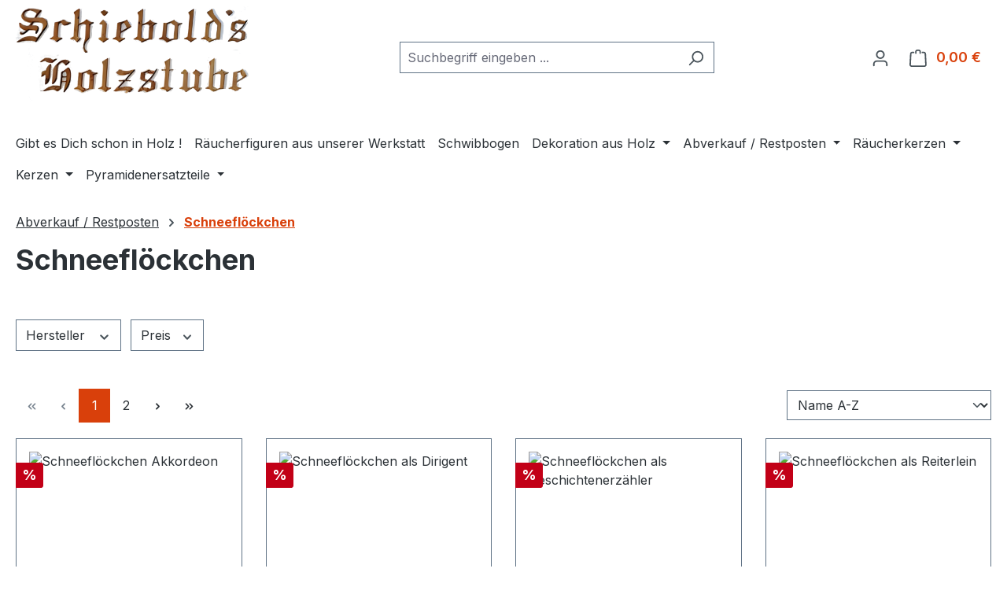

--- FILE ---
content_type: text/html; charset=UTF-8
request_url: https://schiebolds.de/abverkauf-restposten/schneefloeckchen/
body_size: 27040
content:
<!DOCTYPE html>
<html lang="de-DE"
      itemscope="itemscope"
      itemtype="https://schema.org/WebPage">


    
                            
    <head>
                                    <meta charset="utf-8">
            
                            <meta name="viewport"
                      content="width=device-width, initial-scale=1, shrink-to-fit=no">
            
                            <meta name="author"
                      content="">
                <meta name="robots"
                      content="index,follow">
                <meta name="revisit-after"
                      content="15 days">
                <meta name="keywords"
                      content="">
                <meta name="description"
                      content="">
            
                                                <meta property="og:url"
                          content="https://schiebolds.de/abverkauf-restposten/schneefloeckchen/">
                    <meta property="og:type"
                          content="website">
                    <meta property="og:site_name"
                          content="Schiebolds Holzstube">
                    <meta property="og:title"
                          content="Schneeflöckchen">
                    <meta property="og:description"
                          content="">
                    <meta property="og:image"
                          content="https://schiebolds.de/media/49/97/a9/1730655579/Schiebolds-Logo.png?ts=1730655579">

                    <meta name="twitter:card"
                          content="summary">
                    <meta name="twitter:site"
                          content="Schiebolds Holzstube">
                    <meta name="twitter:title"
                          content="Schneeflöckchen">
                    <meta name="twitter:description"
                          content="">
                    <meta name="twitter:image"
                          content="https://schiebolds.de/media/49/97/a9/1730655579/Schiebolds-Logo.png?ts=1730655579">
                            
                            <meta itemprop="copyrightHolder"
                      content="Schiebolds Holzstube">
                <meta itemprop="copyrightYear"
                      content="">
                <meta itemprop="isFamilyFriendly"
                      content="true">
                <meta itemprop="image"
                      content="https://schiebolds.de/media/49/97/a9/1730655579/Schiebolds-Logo.png?ts=1730655579">
            
                                            <meta name="theme-color"
                      content="#fff">
                            
                                                
                    <link rel="icon" href="https://schiebolds.de/media/49/97/a9/1730655579/Schiebolds-Logo.png?ts=1730655579">
        
                            
                                    <link rel="canonical" href="https://schiebolds.de/abverkauf-restposten/schneefloeckchen/">
                    
                    <title itemprop="name">
                Schneeflöckchen            </title>
        
                                                                        <link rel="stylesheet"
                      href="https://schiebolds.de/theme/2bcfd8a17c86dd9873cded32e8c7d3bb/css/all.css?1763075081">
                                    
                    
    <script>
        window.features = JSON.parse('\u007B\u0022V6_5_0_0\u0022\u003Atrue,\u0022v6.5.0.0\u0022\u003Atrue,\u0022V6_6_0_0\u0022\u003Atrue,\u0022v6.6.0.0\u0022\u003Atrue,\u0022V6_7_0_0\u0022\u003Atrue,\u0022v6.7.0.0\u0022\u003Atrue,\u0022V6_8_0_0\u0022\u003Afalse,\u0022v6.8.0.0\u0022\u003Afalse,\u0022DISABLE_VUE_COMPAT\u0022\u003Atrue,\u0022disable.vue.compat\u0022\u003Atrue,\u0022ACCESSIBILITY_TWEAKS\u0022\u003Atrue,\u0022accessibility.tweaks\u0022\u003Atrue,\u0022TELEMETRY_METRICS\u0022\u003Afalse,\u0022telemetry.metrics\u0022\u003Afalse,\u0022FLOW_EXECUTION_AFTER_BUSINESS_PROCESS\u0022\u003Afalse,\u0022flow.execution.after.business.process\u0022\u003Afalse,\u0022PERFORMANCE_TWEAKS\u0022\u003Afalse,\u0022performance.tweaks\u0022\u003Afalse,\u0022CACHE_CONTEXT_HASH_RULES_OPTIMIZATION\u0022\u003Afalse,\u0022cache.context.hash.rules.optimization\u0022\u003Afalse,\u0022DEFERRED_CART_ERRORS\u0022\u003Afalse,\u0022deferred.cart.errors\u0022\u003Afalse,\u0022PRODUCT_ANALYTICS\u0022\u003Afalse,\u0022product.analytics\u0022\u003Afalse\u007D');
    </script>
        
                                                
                

    <!-- Shopware Analytics -->
    <script>
        window.shopwareAnalytics = {
            trackingId: '',
            merchantConsent: true,
            debug: false,
            storefrontController: 'Navigation',
            storefrontAction: 'index',
            storefrontRoute: 'frontend.navigation.page',
            storefrontCmsPageType:  'product_list' ,
        };
    </script>
    <!-- End Shopware Analytics -->
        
                            
            
                
                                    <script>
                    window.useDefaultCookieConsent = true;
                </script>
                    
                                    <script>
                window.activeNavigationId = '0192d02690e272b38729cd9197994214';
                window.activeRoute = 'frontend.navigation.page';
                window.activeRouteParameters = '\u007B\u0022_httpCache\u0022\u003Atrue,\u0022navigationId\u0022\u003A\u00220192d02690e272b38729cd9197994214\u0022\u007D';
                window.router = {
                    'frontend.cart.offcanvas': '/checkout/offcanvas',
                    'frontend.cookie.offcanvas': '/cookie/offcanvas',
                    'frontend.cookie.groups': '/cookie/groups',
                    'frontend.checkout.finish.page': '/checkout/finish',
                    'frontend.checkout.info': '/widgets/checkout/info',
                    'frontend.menu.offcanvas': '/widgets/menu/offcanvas',
                    'frontend.cms.page': '/widgets/cms',
                    'frontend.cms.navigation.page': '/widgets/cms/navigation',
                    'frontend.country.country-data': '/country/country-state-data',
                    'frontend.app-system.generate-token': '/app-system/Placeholder/generate-token',
                    'frontend.gateway.context': '/gateway/context',
                    'frontend.cookie.consent.offcanvas': '/cookie/consent-offcanvas',
                    'frontend.account.login.page': '/account/login',
                    };
                window.salesChannelId = '0192d026938f7165a77b67a32bdc7428';
            </script>
        

    <script>
        window.router['frontend.shopware_analytics.customer.data'] = '/storefront/script/shopware-analytics-customer'
    </script>

                                <script>
                
                window.breakpoints = JSON.parse('\u007B\u0022xs\u0022\u003A0,\u0022sm\u0022\u003A576,\u0022md\u0022\u003A768,\u0022lg\u0022\u003A992,\u0022xl\u0022\u003A1200,\u0022xxl\u0022\u003A1400\u007D');
            </script>
        
        
                        
                        
    <script>
        window.validationMessages = JSON.parse('\u007B\u0022required\u0022\u003A\u0022Die\u0020Eingabe\u0020darf\u0020nicht\u0020leer\u0020sein.\u0022,\u0022email\u0022\u003A\u0022Ung\\u00fcltige\u0020E\u002DMail\u002DAdresse.\u0020Die\u0020E\u002DMail\u0020ben\\u00f6tigt\u0020das\u0020Format\u0020\\\u0022nutzer\u0040beispiel.de\\\u0022.\u0022,\u0022confirmation\u0022\u003A\u0022Ihre\u0020Eingaben\u0020sind\u0020nicht\u0020identisch.\u0022,\u0022minLength\u0022\u003A\u0022Die\u0020Eingabe\u0020ist\u0020zu\u0020kurz.\u0022,\u0022grecaptcha\u0022\u003A\u0022Bitte\u0020akzeptieren\u0020Sie\u0020die\u0020technisch\u0020erforderlichen\u0020Cookies,\u0020um\u0020die\u0020reCAPTCHA\u002D\\u00dcberpr\\u00fcfung\u0020zu\u0020erm\\u00f6glichen.\u0022\u007D');
    </script>
        
                                                            <script>
                        window.themeJsPublicPath = 'https://schiebolds.de/theme/2bcfd8a17c86dd9873cded32e8c7d3bb/js/';
                    </script>
                                            <script type="text/javascript" src="https://schiebolds.de/theme/2bcfd8a17c86dd9873cded32e8c7d3bb/js/storefront/storefront.js?1763075081" defer></script>
                                            <script type="text/javascript" src="https://schiebolds.de/theme/2bcfd8a17c86dd9873cded32e8c7d3bb/js/swag-pay-pal/swag-pay-pal.js?1763075081" defer></script>
                                            <script type="text/javascript" src="https://schiebolds.de/theme/2bcfd8a17c86dd9873cded32e8c7d3bb/js/swag-analytics/swag-analytics.js?1763075081" defer></script>
                                                        

    
        </head>

        <body class="is-ctl-navigation is-act-index is-active-route-frontend-navigation-page">

            
                
    
    
            <div id="page-top" class="skip-to-content bg-primary-subtle text-primary-emphasis overflow-hidden" tabindex="-1">
            <div class="container skip-to-content-container d-flex justify-content-center visually-hidden-focusable">
                                                                                        <a href="#content-main" class="skip-to-content-link d-inline-flex text-decoration-underline m-1 p-2 fw-bold gap-2">
                                Zum Hauptinhalt springen
                            </a>
                                            
                                                                        <a href="#header-main-search-input" class="skip-to-content-link d-inline-flex text-decoration-underline m-1 p-2 fw-bold gap-2 d-none d-sm-block">
                                Zur Suche springen
                            </a>
                                            
                                                                        <a href="#main-navigation-menu" class="skip-to-content-link d-inline-flex text-decoration-underline m-1 p-2 fw-bold gap-2 d-none d-lg-block">
                                Zur Hauptnavigation springen
                            </a>
                                                                        </div>
        </div>
        
                        <noscript class="noscript-main">
                
    <div role="alert"
         aria-live="polite"
         class="alert alert-info d-flex align-items-center">

                                                                        
                                                    <span class="icon icon-info" aria-hidden="true">
                                        <svg xmlns="http://www.w3.org/2000/svg" xmlns:xlink="http://www.w3.org/1999/xlink" width="24" height="24" viewBox="0 0 24 24"><defs><path d="M12 7c.5523 0 1 .4477 1 1s-.4477 1-1 1-1-.4477-1-1 .4477-1 1-1zm1 9c0 .5523-.4477 1-1 1s-1-.4477-1-1v-5c0-.5523.4477-1 1-1s1 .4477 1 1v5zm11-4c0 6.6274-5.3726 12-12 12S0 18.6274 0 12 5.3726 0 12 0s12 5.3726 12 12zM12 2C6.4772 2 2 6.4772 2 12s4.4772 10 10 10 10-4.4772 10-10S17.5228 2 12 2z" id="icons-default-info" /></defs><use xlink:href="#icons-default-info" fill="#758CA3" fill-rule="evenodd" /></svg>
                    </span>                                                    
                                    
                    <div class="alert-content-container">
                                                    
                                                            Um unseren Shop in vollem Umfang nutzen zu können, empfehlen wir Ihnen Javascript in Ihrem Browser zu aktivieren.
                                    
                                                                </div>
            </div>
            </noscript>
        
                                
    
        <header class="header-main">
                            <div class="container">
                                    <div class="top-bar d-none d-lg-block">
        
                        </div>
    
            <div class="row align-items-center header-row">
                            <div class="col-12 col-lg-auto header-logo-col pb-sm-2 my-3 m-lg-0">
                        <div class="header-logo-main text-center">
                    <a class="header-logo-main-link"
               href="/"
               title="Zur Startseite gehen">
                                    <picture class="header-logo-picture d-block m-auto">
                                                                            
                                                                            
                                                                                    <img src="https://schiebolds.de/media/49/97/a9/1730655579/Schiebolds-Logo.png?ts=1730655579"
                                     alt="Zur Startseite gehen"
                                     class="img-fluid header-logo-main-img">
                                                                        </picture>
                            </a>
            </div>
                </div>
            
                            <div class="col-12 order-2 col-sm order-sm-1 header-search-col">
                    <div class="row">
                        <div class="col-sm-auto d-none d-sm-block d-lg-none">
                                                            <div class="nav-main-toggle">
                                                                            <button
                                            class="btn nav-main-toggle-btn header-actions-btn"
                                            type="button"
                                            data-off-canvas-menu="true"
                                            aria-label="Menü"
                                        >
                                                                                            <span class="icon icon-stack" aria-hidden="true">
                                        <svg xmlns="http://www.w3.org/2000/svg" xmlns:xlink="http://www.w3.org/1999/xlink" width="24" height="24" viewBox="0 0 24 24"><defs><path d="M3 13c-.5523 0-1-.4477-1-1s.4477-1 1-1h18c.5523 0 1 .4477 1 1s-.4477 1-1 1H3zm0-7c-.5523 0-1-.4477-1-1s.4477-1 1-1h18c.5523 0 1 .4477 1 1s-.4477 1-1 1H3zm0 14c-.5523 0-1-.4477-1-1s.4477-1 1-1h18c.5523 0 1 .4477 1 1s-.4477 1-1 1H3z" id="icons-default-stack" /></defs><use xlink:href="#icons-default-stack" fill="#758CA3" fill-rule="evenodd" /></svg>
                    </span>                                                                                    </button>
                                                                    </div>
                                                    </div>
                        <div class="col">
                            
    <div class="collapse"
         id="searchCollapse">
        <div class="header-search my-2 m-sm-auto">
                            <form action="/search"
                      method="get"
                      data-search-widget="true"
                      data-search-widget-options="{&quot;searchWidgetMinChars&quot;:2}"
                      data-url="/suggest?search="
                      class="header-search-form js-search-form">
                                            <div class="input-group">
                                                            <input
                                    type="search"
                                    id="header-main-search-input"
                                    name="search"
                                    class="form-control header-search-input"
                                    autocomplete="off"
                                    autocapitalize="off"
                                    placeholder="Suchbegriff eingeben ..."
                                    aria-label="Suchbegriff eingeben ..."
                                    role="combobox"
                                    aria-autocomplete="list"
                                    aria-controls="search-suggest-listbox"
                                    aria-expanded="false"
                                    aria-describedby="search-suggest-result-info"
                                    value="">
                            
                                                            <button type="submit"
                                        class="btn header-search-btn"
                                        aria-label="Suchen">
                                    <span class="header-search-icon">
                                        <span class="icon icon-search" aria-hidden="true">
                                        <svg xmlns="http://www.w3.org/2000/svg" xmlns:xlink="http://www.w3.org/1999/xlink" width="24" height="24" viewBox="0 0 24 24"><defs><path d="M10.0944 16.3199 4.707 21.707c-.3905.3905-1.0237.3905-1.4142 0-.3905-.3905-.3905-1.0237 0-1.4142L8.68 14.9056C7.6271 13.551 7 11.8487 7 10c0-4.4183 3.5817-8 8-8s8 3.5817 8 8-3.5817 8-8 8c-1.8487 0-3.551-.627-4.9056-1.6801zM15 16c3.3137 0 6-2.6863 6-6s-2.6863-6-6-6-6 2.6863-6 6 2.6863 6 6 6z" id="icons-default-search" /></defs><use xlink:href="#icons-default-search" fill="#758CA3" fill-rule="evenodd" /></svg>
                    </span>                                    </span>
                                </button>
                            
                                                            <button class="btn header-close-btn js-search-close-btn d-none"
                                        type="button"
                                        aria-label="Die Dropdown-Suche schließen">
                                    <span class="header-close-icon">
                                        <span class="icon icon-x" aria-hidden="true">
                                        <svg xmlns="http://www.w3.org/2000/svg" xmlns:xlink="http://www.w3.org/1999/xlink" width="24" height="24" viewBox="0 0 24 24"><defs><path d="m10.5858 12-7.293-7.2929c-.3904-.3905-.3904-1.0237 0-1.4142.3906-.3905 1.0238-.3905 1.4143 0L12 10.5858l7.2929-7.293c.3905-.3904 1.0237-.3904 1.4142 0 .3905.3906.3905 1.0238 0 1.4143L13.4142 12l7.293 7.2929c.3904.3905.3904 1.0237 0 1.4142-.3906.3905-1.0238.3905-1.4143 0L12 13.4142l-7.2929 7.293c-.3905.3904-1.0237.3904-1.4142 0-.3905-.3906-.3905-1.0238 0-1.4143L10.5858 12z" id="icons-default-x" /></defs><use xlink:href="#icons-default-x" fill="#758CA3" fill-rule="evenodd" /></svg>
                    </span>                                    </span>
                                </button>
                                                    </div>
                                    </form>
                    </div>
    </div>
                        </div>
                    </div>
                </div>
            
                            <div class="col-12 order-1 col-sm-auto order-sm-2 header-actions-col">
                    <div class="row g-0">
                                                    <div class="col d-sm-none">
                                <div class="menu-button">
                                                                            <button
                                            class="btn nav-main-toggle-btn header-actions-btn"
                                            type="button"
                                            data-off-canvas-menu="true"
                                            aria-label="Menü"
                                        >
                                                                                            <span class="icon icon-stack" aria-hidden="true">
                                        <svg xmlns="http://www.w3.org/2000/svg" xmlns:xlink="http://www.w3.org/1999/xlink" width="24" height="24" viewBox="0 0 24 24"><use xlink:href="#icons-default-stack" fill="#758CA3" fill-rule="evenodd" /></svg>
                    </span>                                                                                    </button>
                                                                    </div>
                            </div>
                        
                                                    <div class="col-auto d-sm-none">
                                <div class="search-toggle">
                                    <button class="btn header-actions-btn search-toggle-btn js-search-toggle-btn collapsed"
                                            type="button"
                                            data-bs-toggle="collapse"
                                            data-bs-target="#searchCollapse"
                                            aria-expanded="false"
                                            aria-controls="searchCollapse"
                                            aria-label="Suchen">
                                        <span class="icon icon-search" aria-hidden="true">
                                        <svg xmlns="http://www.w3.org/2000/svg" xmlns:xlink="http://www.w3.org/1999/xlink" width="24" height="24" viewBox="0 0 24 24"><use xlink:href="#icons-default-search" fill="#758CA3" fill-rule="evenodd" /></svg>
                    </span>                                    </button>
                                </div>
                            </div>
                        
                        
                                                    <div class="col-auto">
                                <div class="account-menu">
                                        <div class="dropdown">
                    <button class="btn account-menu-btn header-actions-btn"
                    type="button"
                    id="accountWidget"
                    data-account-menu="true"
                    data-bs-toggle="dropdown"
                    aria-haspopup="true"
                    aria-expanded="false"
                    aria-label="Ihr Konto"
                    title="Ihr Konto">
                <span class="icon icon-avatar" aria-hidden="true">
                                        <svg xmlns="http://www.w3.org/2000/svg" xmlns:xlink="http://www.w3.org/1999/xlink" width="24" height="24" viewBox="0 0 24 24"><defs><path d="M12 3C9.7909 3 8 4.7909 8 7c0 2.2091 1.7909 4 4 4 2.2091 0 4-1.7909 4-4 0-2.2091-1.7909-4-4-4zm0-2c3.3137 0 6 2.6863 6 6s-2.6863 6-6 6-6-2.6863-6-6 2.6863-6 6-6zM4 22.099c0 .5523-.4477 1-1 1s-1-.4477-1-1V20c0-2.7614 2.2386-5 5-5h10.0007c2.7614 0 5 2.2386 5 5v2.099c0 .5523-.4477 1-1 1s-1-.4477-1-1V20c0-1.6569-1.3431-3-3-3H7c-1.6569 0-3 1.3431-3 3v2.099z" id="icons-default-avatar" /></defs><use xlink:href="#icons-default-avatar" fill="#758CA3" fill-rule="evenodd" /></svg>
                    </span>            </button>
        
                    <div class="dropdown-menu dropdown-menu-end account-menu-dropdown js-account-menu-dropdown"
                 aria-labelledby="accountWidget">
                

        
            <div class="offcanvas-header">
                            <button class="btn btn-secondary offcanvas-close js-offcanvas-close">
                                            <span class="icon icon-x icon-sm" aria-hidden="true">
                                        <svg xmlns="http://www.w3.org/2000/svg" xmlns:xlink="http://www.w3.org/1999/xlink" width="24" height="24" viewBox="0 0 24 24"><use xlink:href="#icons-default-x" fill="#758CA3" fill-rule="evenodd" /></svg>
                    </span>                    
                                            Menü schließen
                                    </button>
                    </div>
    
            <div class="offcanvas-body">
                <div class="account-menu">
                                    <div class="dropdown-header account-menu-header">
                    Ihr Konto
                </div>
                    
                                    <div class="account-menu-login">
                                            <a href="/account/login"
                           title="Anmelden"
                           class="btn btn-primary account-menu-login-button">
                            Anmelden
                        </a>
                    
                                            <div class="account-menu-register">
                            oder
                            <a href="/account/login"
                               title="Registrieren">
                                registrieren
                            </a>
                        </div>
                                    </div>
                    
                    <div class="account-menu-links">
                    <div class="header-account-menu">
        <div class="card account-menu-inner">
                                        
                                                <nav class="list-group list-group-flush account-aside-list-group">
                                                                                    <a href="/account"
                                   title="Übersicht"
                                   class="list-group-item list-group-item-action account-aside-item"
                                   >
                                    Übersicht
                                </a>
                            
                                                            <a href="/account/profile"
                                   title="Persönliches Profil"
                                   class="list-group-item list-group-item-action account-aside-item"
                                   >
                                    Persönliches Profil
                                </a>
                            
                                                                                                                            <a href="/account/address"
                                   title="Adressen"
                                   class="list-group-item list-group-item-action account-aside-item"
                                   >
                                    Adressen
                                </a>
                            
                                                            <a href="/account/order"
                                   title="Bestellungen"
                                   class="list-group-item list-group-item-action account-aside-item"
                                   >
                                    Bestellungen
                                </a>
                                                                        </nav>
                            
                                                </div>
    </div>
            </div>
            </div>
        </div>
                </div>
            </div>
                                </div>
                            </div>
                        
                                                    <div class="col-auto">
                                <div
                                    class="header-cart"
                                    data-off-canvas-cart="true"
                                >
                                    <a
                                        class="btn header-cart-btn header-actions-btn"
                                        href="/checkout/cart"
                                        data-cart-widget="true"
                                        title="Warenkorb"
                                        aria-labelledby="cart-widget-aria-label"
                                        aria-haspopup="true"
                                    >
                                            <span class="header-cart-icon">
        <span class="icon icon-bag" aria-hidden="true">
                                        <svg xmlns="http://www.w3.org/2000/svg" xmlns:xlink="http://www.w3.org/1999/xlink" width="24" height="24" viewBox="0 0 24 24"><defs><path d="M5.892 3c.5523 0 1 .4477 1 1s-.4477 1-1 1H3.7895a1 1 0 0 0-.9986.9475l-.7895 15c-.029.5515.3946 1.0221.9987 1.0525h17.8102c.5523 0 1-.4477.9986-1.0525l-.7895-15A1 1 0 0 0 20.0208 5H17.892c-.5523 0-1-.4477-1-1s.4477-1 1-1h2.1288c1.5956 0 2.912 1.249 2.9959 2.8423l.7894 15c.0035.0788.0035.0788.0042.1577 0 1.6569-1.3432 3-3 3H3c-.079-.0007-.079-.0007-.1577-.0041-1.6546-.0871-2.9253-1.499-2.8382-3.1536l.7895-15C.8775 4.249 2.1939 3 3.7895 3H5.892zm4 2c0 .5523-.4477 1-1 1s-1-.4477-1-1V3c0-1.6569 1.3432-3 3-3h2c1.6569 0 3 1.3431 3 3v2c0 .5523-.4477 1-1 1s-1-.4477-1-1V3c0-.5523-.4477-1-1-1h-2c-.5523 0-1 .4477-1 1v2z" id="icons-default-bag" /></defs><use xlink:href="#icons-default-bag" fill="#758CA3" fill-rule="evenodd" /></svg>
                    </span>    </span>
        <span class="header-cart-total d-none d-sm-inline-block ms-sm-2">
        0,00 €
    </span>

        <span
        class="visually-hidden"
        id="cart-widget-aria-label"
    >
        Warenkorb enthält 0 Positionen. Der Gesamtwert beträgt 0,00 €.
    </span>
                                    </a>
                                </div>
                            </div>
                                            </div>
                </div>
                    </div>
                    </div>
                    </header>
    
            <div class="nav-main">
                                <div class="container">
        
                    <nav class="navbar navbar-expand-lg main-navigation-menu"
                 id="main-navigation-menu"
                 itemscope="itemscope"
                 itemtype="https://schema.org/SiteNavigationElement"
                 data-navbar="true"
                 data-navbar-options="{&quot;pathIdList&quot;:[&quot;0192d02690c872f581ea0d539bce957d&quot;]}"
                 aria-label="Hauptnavigation">
                <div class="collapse navbar-collapse" id="main_nav">
                    <ul class="navbar-nav main-navigation-menu-list flex-wrap">
                        
                                                                            
                                                                                                                                                                                                                    
                                                                                                            <li class="nav-item nav-item-0192d02690c571be98e71fbc94aca4d0 ">
                                                                                            <a class="nav-link nav-item-0192d02690c571be98e71fbc94aca4d0-link root main-navigation-link p-2"
                                                   href="https://schiebolds.de/gibt-es-dich-schon-in-holz/"
                                                                                                                                                         itemprop="url"
                                                   title="Gibt es Dich schon in Holz !"
                                                >
                                                                                                            <span itemprop="name" class="main-navigation-link-text">Gibt es Dich schon in Holz !</span>
                                                                                                    </a>
                                            
                                                                                    </li>
                                                                                                                                                                                                                                                                
                                                                                                            <li class="nav-item nav-item-0192d02690c67221b7bf157d19d70765 ">
                                                                                            <a class="nav-link nav-item-0192d02690c67221b7bf157d19d70765-link root main-navigation-link p-2"
                                                   href="https://schiebolds.de/raeucherfiguren-holzgestaltung-schiebold/"
                                                                                                                                                         itemprop="url"
                                                   title="Räucherfiguren aus unserer Werkstatt"
                                                >
                                                                                                            <span itemprop="name" class="main-navigation-link-text">Räucherfiguren aus unserer Werkstatt</span>
                                                                                                    </a>
                                            
                                                                                    </li>
                                                                                                                                                                                                                                                                
                                                                                                            <li class="nav-item nav-item-0192d02690c67221b7bf157d1ea2f57c ">
                                                                                            <a class="nav-link nav-item-0192d02690c67221b7bf157d1ea2f57c-link root main-navigation-link p-2"
                                                   href="https://schiebolds.de/schwibbogen/"
                                                                                                                                                         itemprop="url"
                                                   title="Schwibbogen"
                                                >
                                                                                                            <span itemprop="name" class="main-navigation-link-text">Schwibbogen</span>
                                                                                                    </a>
                                            
                                                                                    </li>
                                                                                                                                                                                                                                                                
                                                                                                            <li class="nav-item nav-item-0192d02690c7720cae305f8ddc025b10 dropdown position-static">
                                                                                            <a class="nav-link nav-item-0192d02690c7720cae305f8ddc025b10-link root main-navigation-link p-2 dropdown-toggle"
                                                   href="https://schiebolds.de/dekoration-aus-holz/"
                                                   data-bs-toggle="dropdown"                                                                                                      itemprop="url"
                                                   title="Dekoration aus Holz"
                                                >
                                                                                                            <span itemprop="name" class="main-navigation-link-text">Dekoration aus Holz</span>
                                                                                                    </a>
                                            
                                                                                                                                                <div class="dropdown-menu w-100 p-4">
                                                                
            <div class="row">
                            <div class="col">
                    <div class="navigation-flyout-category-link">
                                                                                    <a href="https://schiebolds.de/dekoration-aus-holz/"
                                   itemprop="url"
                                   title="Dekoration aus Holz">
                                                                            Zur Kategorie Dekoration aus Holz
                                                                    </a>
                                                                        </div>
                </div>
            
                            <div class="col-auto">
                    <button class="navigation-flyout-close js-close-flyout-menu btn-close" aria-label="Menü schließen">
                                                                                                                            </button>
                </div>
                    </div>
    
            <div class="row navigation-flyout-content">
                            <div class="col">
                    <div class="">
                                                        
                
    <div class="row navigation-flyout-categories is-level-0">
                                                        
                            <div class="col-3 ">
                                                                        <a class="nav-item nav-item-0192d02690da702e9b84d7f75f4cdb1c nav-link nav-item-0192d02690da702e9b84d7f75f4cdb1c-link navigation-flyout-link is-level-0"
                               href="https://schiebolds.de/dekoration-aus-holz/teelichter/"
                               itemprop="url"
                                                              title="Teelichter">
                                <span itemprop="name">Teelichter</span>
                            </a>
                                            
                                                                                </div>
                                                                    
                            <div class="col-3 navigation-flyout-col">
                                                                        <a class="nav-item nav-item-0192d02690db7106a0a801e561d5a550 nav-link nav-item-0192d02690db7106a0a801e561d5a550-link navigation-flyout-link is-level-0"
                               href="https://schiebolds.de/dekoration-aus-holz/windlichter/"
                               itemprop="url"
                                                              title="Windlichter">
                                <span itemprop="name">Windlichter</span>
                            </a>
                                            
                                                                                </div>
                                                                    
                            <div class="col-3 navigation-flyout-col">
                                                                        <a class="nav-item nav-item-0192d02690dc736cb3efa9ef2aaabc22 nav-link nav-item-0192d02690dc736cb3efa9ef2aaabc22-link navigation-flyout-link is-level-0"
                               href="https://schiebolds.de/dekoration-aus-holz/vasen/"
                               itemprop="url"
                                                              title="Vasen">
                                <span itemprop="name">Vasen</span>
                            </a>
                                            
                                                                                </div>
                        </div>
                                            </div>
                </div>
            
                                                </div>
                                                        </div>
                                                                                                                                    </li>
                                                                                                                                                                                                                                                                
                                                                                                            <li class="nav-item nav-item-0192d02690c872f581ea0d539bce957d dropdown position-static">
                                                                                            <a class="nav-link nav-item-0192d02690c872f581ea0d539bce957d-link root main-navigation-link p-2 dropdown-toggle"
                                                   href="https://schiebolds.de/abverkauf-restposten/"
                                                   data-bs-toggle="dropdown"                                                                                                      itemprop="url"
                                                   title="Abverkauf / Restposten"
                                                >
                                                                                                            <span itemprop="name" class="main-navigation-link-text">Abverkauf / Restposten</span>
                                                                                                    </a>
                                            
                                                                                                                                                <div class="dropdown-menu w-100 p-4">
                                                                
            <div class="row">
                            <div class="col">
                    <div class="navigation-flyout-category-link">
                                                                                    <a href="https://schiebolds.de/abverkauf-restposten/"
                                   itemprop="url"
                                   title="Abverkauf / Restposten">
                                                                            Zur Kategorie Abverkauf / Restposten
                                                                    </a>
                                                                        </div>
                </div>
            
                            <div class="col-auto">
                    <button class="navigation-flyout-close js-close-flyout-menu btn-close" aria-label="Menü schließen">
                                                                                                                            </button>
                </div>
                    </div>
    
            <div class="row navigation-flyout-content">
                            <div class="col">
                    <div class="">
                                                        
                
    <div class="row navigation-flyout-categories is-level-0">
                                                        
                            <div class="col-3 ">
                                                                        <a class="nav-item nav-item-0192d02690dd711a8f8ece3bd2cbae91 nav-link nav-item-0192d02690dd711a8f8ece3bd2cbae91-link navigation-flyout-link is-level-0"
                               href="https://schiebolds.de/abverkauf-restposten/engel/"
                               itemprop="url"
                                                              title="Engel">
                                <span itemprop="name">Engel</span>
                            </a>
                                            
                                                                                </div>
                                                                    
                            <div class="col-3 navigation-flyout-col">
                                                                        <a class="nav-item nav-item-0192d02690ea70d38ee4e0d8ce3e31c1 nav-link nav-item-0192d02690ea70d38ee4e0d8ce3e31c1-link navigation-flyout-link is-level-0"
                               href="https://schiebolds.de/abverkauf-restposten/landidyll/"
                               itemprop="url"
                                                              title="Landidyll">
                                <span itemprop="name">Landidyll</span>
                            </a>
                                            
                                                                                </div>
                                                                    
                            <div class="col-3 navigation-flyout-col">
                                                                        <a class="nav-item nav-item-0192d02690eb7143bdcc16190715cd3d nav-link nav-item-0192d02690eb7143bdcc16190715cd3d-link navigation-flyout-link is-level-0"
                               href="https://schiebolds.de/abverkauf-restposten/blumenkinder/"
                               itemprop="url"
                                                              title="Blumenkinder">
                                <span itemprop="name">Blumenkinder</span>
                            </a>
                                            
                                                                            
    
    <div class="navigation-flyout-categories is-level-1">
                                                        
                            <div class="">
                                                                        <a class="nav-item nav-item-0192d02690ff70f6a2a2e8ae206fc5ba nav-link nav-item-0192d02690ff70f6a2a2e8ae206fc5ba-link navigation-flyout-link is-level-1"
                               href="https://schiebolds.de/abverkauf-restposten/blumenkinder/11-cm-farbig/"
                               itemprop="url"
                                                              title="11 cm farbig">
                                <span itemprop="name">11 cm farbig</span>
                            </a>
                                            
                                                                                </div>
                                                                    
                            <div class="navigation-flyout-col">
                                                                        <a class="nav-item nav-item-0192d02690ff70f6a2a2e8ae24fac99b nav-link nav-item-0192d02690ff70f6a2a2e8ae24fac99b-link navigation-flyout-link is-level-1"
                               href="https://schiebolds.de/abverkauf-restposten/blumenkinder/17-cm-farbig/"
                               itemprop="url"
                                                              title="17 cm farbig">
                                <span itemprop="name">17 cm farbig</span>
                            </a>
                                            
                                                                                </div>
                                                                    
                            <div class="navigation-flyout-col">
                                                                        <a class="nav-item nav-item-0192d02691007128ad2916e37f0e1d37 nav-link nav-item-0192d02691007128ad2916e37f0e1d37-link navigation-flyout-link is-level-1"
                               href="https://schiebolds.de/abverkauf-restposten/blumenkinder/24-cm-farbig/"
                               itemprop="url"
                                                              title="24 cm farbig">
                                <span itemprop="name">24 cm farbig</span>
                            </a>
                                            
                                                                                </div>
                                                                    
                            <div class="">
                                                                        <a class="nav-item nav-item-0192d0269101700a9addf7fd51d13d73 nav-link nav-item-0192d0269101700a9addf7fd51d13d73-link navigation-flyout-link is-level-1"
                               href="https://schiebolds.de/abverkauf-restposten/blumenkinder/11-cm-natur/"
                               itemprop="url"
                                                              title="11 cm natur">
                                <span itemprop="name">11 cm natur</span>
                            </a>
                                            
                                                                                </div>
                                                                    
                            <div class="navigation-flyout-col">
                                                                        <a class="nav-item nav-item-0192d0269101700a9addf7fd56becb27 nav-link nav-item-0192d0269101700a9addf7fd56becb27-link navigation-flyout-link is-level-1"
                               href="https://schiebolds.de/abverkauf-restposten/blumenkinder/kleinteile-figuren-wiesen/"
                               itemprop="url"
                                                              title="Kleinteile / Figuren / Wiesen">
                                <span itemprop="name">Kleinteile / Figuren / Wiesen</span>
                            </a>
                                            
                                                                                </div>
                        </div>
                                                            </div>
                                                                    
                            <div class="col-3 ">
                                                                        <a class="nav-item nav-item-0192d02690eb7143bdcc16190c7cd576 nav-link nav-item-0192d02690eb7143bdcc16190c7cd576-link navigation-flyout-link is-level-0"
                               href="https://schiebolds.de/abverkauf-restposten/ostern/"
                               itemprop="url"
                                                              title="Ostern">
                                <span itemprop="name">Ostern</span>
                            </a>
                                            
                                                                            
    
    <div class="navigation-flyout-categories is-level-1">
                                                        
                            <div class="">
                                                                        <a class="nav-item nav-item-0192d02690f371d3a17bda51203bc524 nav-link nav-item-0192d02690f371d3a17bda51203bc524-link navigation-flyout-link is-level-1"
                               href="https://schiebolds.de/abverkauf-restposten/ostern/schnupperhasen/"
                               itemprop="url"
                                                              title="Schnupperhasen">
                                <span itemprop="name">Schnupperhasen</span>
                            </a>
                                            
                                                                                </div>
                                                                    
                            <div class="navigation-flyout-col">
                                                                        <a class="nav-item nav-item-0192d02690f4722e84e96f54bde719ae nav-link nav-item-0192d02690f4722e84e96f54bde719ae-link navigation-flyout-link is-level-1"
                               href="https://schiebolds.de/abverkauf-restposten/ostern/stupsi/"
                               itemprop="url"
                                                              title="Stupsi">
                                <span itemprop="name">Stupsi</span>
                            </a>
                                            
                                                                                </div>
                                                                    
                            <div class="navigation-flyout-col">
                                                                        <a class="nav-item nav-item-0192d02690f4722e84e96f54c31f6ce0 nav-link nav-item-0192d02690f4722e84e96f54c31f6ce0-link navigation-flyout-link is-level-1"
                               href="https://schiebolds.de/abverkauf-restposten/ostern/wagner-osterhasen/"
                               itemprop="url"
                                                              title="Wagner Osterhasen">
                                <span itemprop="name">Wagner Osterhasen</span>
                            </a>
                                            
                                                                                </div>
                        </div>
                                                            </div>
                                                                    
                            <div class="col-3 navigation-flyout-col">
                                                                        <a class="nav-item nav-item-0192d02690ed7312b78d2be64fb9e6de nav-link nav-item-0192d02690ed7312b78d2be64fb9e6de-link navigation-flyout-link is-level-0"
                               href="https://schiebolds.de/abverkauf-restposten/baumschmuck/"
                               itemprop="url"
                                                              title="Baumschmuck">
                                <span itemprop="name">Baumschmuck</span>
                            </a>
                                            
                                                                            
    
    <div class="navigation-flyout-categories is-level-1">
                                                        
                            <div class="">
                                                                        <a class="nav-item nav-item-0192d0269229728aa6a161bed85ac296 nav-link nav-item-0192d0269229728aa6a161bed85ac296-link navigation-flyout-link is-level-1"
                               href="https://schiebolds.de/abverkauf-restposten/baumschmuck/tiere/"
                               itemprop="url"
                                                              title="Tiere">
                                <span itemprop="name">Tiere</span>
                            </a>
                                            
                                                                                </div>
                                                                    
                            <div class="navigation-flyout-col">
                                                                        <a class="nav-item nav-item-0192d026922a7246a44022b640ca6915 nav-link nav-item-0192d026922a7246a44022b640ca6915-link navigation-flyout-link is-level-1"
                               href="https://schiebolds.de/abverkauf-restposten/baumschmuck/ostern/"
                               itemprop="url"
                                                              title="Ostern">
                                <span itemprop="name">Ostern</span>
                            </a>
                                            
                                                                                </div>
                                                                    
                            <div class="navigation-flyout-col">
                                                                        <a class="nav-item nav-item-0192d026922b7157bb3d9d3ef941a0c9 nav-link nav-item-0192d026922b7157bb3d9d3ef941a0c9-link navigation-flyout-link is-level-1"
                               href="https://schiebolds.de/abverkauf-restposten/baumschmuck/herzen/"
                               itemprop="url"
                                                              title="Herzen">
                                <span itemprop="name">Herzen</span>
                            </a>
                                            
                                                                                </div>
                                                                    
                            <div class="">
                                                                        <a class="nav-item nav-item-0192d026922c739496697b128468021c nav-link nav-item-0192d026922c739496697b128468021c-link navigation-flyout-link is-level-1"
                               href="https://schiebolds.de/abverkauf-restposten/baumschmuck/herz-mit-spruch/"
                               itemprop="url"
                                                              title="Herz mit Spruch">
                                <span itemprop="name">Herz mit Spruch</span>
                            </a>
                                            
                                                                                </div>
                        </div>
                                                            </div>
                                                                    
                            <div class="col-3 navigation-flyout-col">
                                                                        <a class="nav-item nav-item-0192d02690ed7312b78d2be6544939cf nav-link nav-item-0192d02690ed7312b78d2be6544939cf-link navigation-flyout-link is-level-0"
                               href="https://schiebolds.de/abverkauf-restposten/bastelzeit/"
                               itemprop="url"
                                                              title="Bastelzeit">
                                <span itemprop="name">Bastelzeit</span>
                            </a>
                                            
                                                                            
    
    <div class="navigation-flyout-categories is-level-1">
                                                        
                            <div class="">
                                                                        <a class="nav-item nav-item-0192d02690fd73fc986906d1082e8d4c nav-link nav-item-0192d02690fd73fc986906d1082e8d4c-link navigation-flyout-link is-level-1"
                               href="https://schiebolds.de/abverkauf-restposten/bastelzeit/teelichhalter/"
                               itemprop="url"
                                                              title="Teelichhalter">
                                <span itemprop="name">Teelichhalter</span>
                            </a>
                                            
                                                                                </div>
                                                                    
                            <div class="navigation-flyout-col">
                                                                        <a class="nav-item nav-item-0192d02690fd73fc986906d10c18eaff nav-link nav-item-0192d02690fd73fc986906d10c18eaff-link navigation-flyout-link is-level-1"
                               href="https://schiebolds.de/abverkauf-restposten/bastelzeit/fensterbild/"
                               itemprop="url"
                                                              title="Fensterbild">
                                <span itemprop="name">Fensterbild</span>
                            </a>
                                            
                                                                                </div>
                                                                    
                            <div class="navigation-flyout-col">
                                                                        <a class="nav-item nav-item-0192d02690fd73fc986906d110ed01c9 nav-link nav-item-0192d02690fd73fc986906d110ed01c9-link navigation-flyout-link is-level-1"
                               href="https://schiebolds.de/abverkauf-restposten/bastelzeit/bilderrahmen/"
                               itemprop="url"
                                                              title="Bilderrahmen">
                                <span itemprop="name">Bilderrahmen</span>
                            </a>
                                            
                                                                                </div>
                                                                    
                            <div class="">
                                                                        <a class="nav-item nav-item-0192d02690fe7222853243f68ea22d0d nav-link nav-item-0192d02690fe7222853243f68ea22d0d-link navigation-flyout-link is-level-1"
                               href="https://schiebolds.de/abverkauf-restposten/bastelzeit/pyramide/"
                               itemprop="url"
                                                              title="Pyramide">
                                <span itemprop="name">Pyramide</span>
                            </a>
                                            
                                                                                </div>
                                                                    
                            <div class="navigation-flyout-col">
                                                                        <a class="nav-item nav-item-0192d02690fe7222853243f69222930e nav-link nav-item-0192d02690fe7222853243f69222930e-link navigation-flyout-link is-level-1"
                               href="https://schiebolds.de/abverkauf-restposten/bastelzeit/sonstiges/"
                               itemprop="url"
                                                              title="Sonstiges">
                                <span itemprop="name">Sonstiges</span>
                            </a>
                                            
                                                                                </div>
                        </div>
                                                            </div>
                                                                    
                            <div class="col-3 navigation-flyout-col">
                                                                        <a class="nav-item nav-item-0192d02690ee717596e71952bb085561 nav-link nav-item-0192d02690ee717596e71952bb085561-link navigation-flyout-link is-level-0"
                               href="https://schiebolds.de/abverkauf-restposten/rechnen-lernen/"
                               itemprop="url"
                                                              title="Rechnen lernen">
                                <span itemprop="name">Rechnen lernen</span>
                            </a>
                                            
                                                                                </div>
                                                                    
                            <div class="col-3 ">
                                                                        <a class="nav-item nav-item-0192d02690ef709ba6f7dd8133db6eea nav-link nav-item-0192d02690ef709ba6f7dd8133db6eea-link navigation-flyout-link is-level-0"
                               href="https://schiebolds.de/abverkauf-restposten/spardosen/"
                               itemprop="url"
                                                              title="Spardosen">
                                <span itemprop="name">Spardosen</span>
                            </a>
                                            
                                                                            
    
    <div class="navigation-flyout-categories is-level-1">
                                                        
                            <div class="">
                                                                        <a class="nav-item nav-item-0192d02691027272974a39e94edae38a nav-link nav-item-0192d02691027272974a39e94edae38a-link navigation-flyout-link is-level-1"
                               href="https://schiebolds.de/abverkauf-restposten/spardosen/naturmaterial/"
                               itemprop="url"
                                                              title="Naturmaterial">
                                <span itemprop="name">Naturmaterial</span>
                            </a>
                                            
                                                                                </div>
                                                                    
                            <div class="navigation-flyout-col">
                                                                        <a class="nav-item nav-item-0192d02692267104b330b36ad54bdc6e nav-link nav-item-0192d02692267104b330b36ad54bdc6e-link navigation-flyout-link is-level-1"
                               href="https://schiebolds.de/abverkauf-restposten/spardosen/fahrzeuge/"
                               itemprop="url"
                                                              title="Fahrzeuge">
                                <span itemprop="name">Fahrzeuge</span>
                            </a>
                                            
                                                                                </div>
                                                                    
                            <div class="navigation-flyout-col">
                                                                        <a class="nav-item nav-item-0192d02692267104b330b36ad9a09438 nav-link nav-item-0192d02692267104b330b36ad9a09438-link navigation-flyout-link is-level-1"
                               href="https://schiebolds.de/abverkauf-restposten/spardosen/holzkiste/"
                               itemprop="url"
                                                              title="Holzkiste">
                                <span itemprop="name">Holzkiste</span>
                            </a>
                                            
                                                                                </div>
                        </div>
                                                            </div>
                                                                    
                            <div class="col-3 navigation-flyout-col">
                                                                        <a class="nav-item nav-item-0192d02690f07011a9b7c01255abfb53 nav-link nav-item-0192d02690f07011a9b7c01255abfb53-link navigation-flyout-link is-level-0"
                               href="https://schiebolds.de/abverkauf-restposten/schwibbogen/"
                               itemprop="url"
                                                              title="Schwibbogen">
                                <span itemprop="name">Schwibbogen</span>
                            </a>
                                            
                                                                                </div>
                                                                    
                            <div class="col-3 navigation-flyout-col">
                                                                        <a class="nav-item nav-item-0192d02690f07011a9b7c01259d7d580 nav-link nav-item-0192d02690f07011a9b7c01259d7d580-link navigation-flyout-link is-level-0"
                               href="https://schiebolds.de/abverkauf-restposten/servietten/"
                               itemprop="url"
                                                              title="Servietten">
                                <span itemprop="name">Servietten</span>
                            </a>
                                            
                                                                                </div>
                                                                    
                            <div class="col-3 navigation-flyout-col">
                                                                        <a class="nav-item nav-item-0192d02690e9702290bbb1f3eee422c0 nav-link nav-item-0192d02690e9702290bbb1f3eee422c0-link navigation-flyout-link is-level-0"
                               href="https://schiebolds.de/abverkauf-restposten/holzkarten/"
                               itemprop="url"
                                                              title="Holzkarten">
                                <span itemprop="name">Holzkarten</span>
                            </a>
                                            
                                                                            
    
    <div class="navigation-flyout-categories is-level-1">
                                                        
                            <div class="">
                                                                        <a class="nav-item nav-item-0192d02690fb732a9ec66fa099c129a7 nav-link nav-item-0192d02690fb732a9ec66fa099c129a7-link navigation-flyout-link is-level-1"
                               href="https://schiebolds.de/abverkauf-restposten/holzkarten/neutrale-karten/"
                               itemprop="url"
                                                              title="neutrale Karten">
                                <span itemprop="name">neutrale Karten</span>
                            </a>
                                            
                                                                                </div>
                                                                    
                            <div class="navigation-flyout-col">
                                                                        <a class="nav-item nav-item-0192d02690fb732a9ec66fa09fd71977 nav-link nav-item-0192d02690fb732a9ec66fa09fd71977-link navigation-flyout-link is-level-1"
                               href="https://schiebolds.de/abverkauf-restposten/holzkarten/weihnachtliche-karten/"
                               itemprop="url"
                                                              title="Weihnachtliche Karten">
                                <span itemprop="name">Weihnachtliche Karten</span>
                            </a>
                                            
                                                                                </div>
                                                                    
                            <div class="navigation-flyout-col">
                                                                        <a class="nav-item nav-item-0192d02690fb732a9ec66fa0a49d8009 nav-link nav-item-0192d02690fb732a9ec66fa0a49d8009-link navigation-flyout-link is-level-1"
                               href="https://schiebolds.de/abverkauf-restposten/holzkarten/fuer-geldgeschenke-karten/"
                               itemprop="url"
                                                              title="Für Geldgeschenke Karten">
                                <span itemprop="name">Für Geldgeschenke Karten</span>
                            </a>
                                            
                                                                                </div>
                                                                    
                            <div class="">
                                                                        <a class="nav-item nav-item-0192d02690fc710bb5b4d7285e3dde52 nav-link nav-item-0192d02690fc710bb5b4d7285e3dde52-link navigation-flyout-link is-level-1"
                               href="https://schiebolds.de/abverkauf-restposten/holzkarten/fuer-jahreszahlen/"
                               itemprop="url"
                                                              title="Für Jahreszahlen">
                                <span itemprop="name">Für Jahreszahlen</span>
                            </a>
                                            
                                                                                </div>
                                                                    
                            <div class="navigation-flyout-col">
                                                                        <a class="nav-item nav-item-0192d02690fc710bb5b4d72862b1ad74 nav-link nav-item-0192d02690fc710bb5b4d72862b1ad74-link navigation-flyout-link is-level-1"
                               href="https://schiebolds.de/abverkauf-restposten/holzkarten/aufstellkarten/"
                               itemprop="url"
                                                              title="Aufstellkarten">
                                <span itemprop="name">Aufstellkarten</span>
                            </a>
                                            
                                                                                </div>
                        </div>
                                                            </div>
                                                                    
                            <div class="col-3 ">
                                                                        <a class="nav-item nav-item-0192d02690e8730ea35c259f2fbba6d5 nav-link nav-item-0192d02690e8730ea35c259f2fbba6d5-link navigation-flyout-link is-level-0"
                               href="https://schiebolds.de/abverkauf-restposten/brillenhalter/"
                               itemprop="url"
                                                              title="Brillenhalter">
                                <span itemprop="name">Brillenhalter</span>
                            </a>
                                            
                                                                                </div>
                                                                    
                            <div class="col-3 navigation-flyout-col">
                                                                        <a class="nav-item nav-item-0192d02690e272b38729cd9197994214 nav-link nav-item-0192d02690e272b38729cd9197994214-link navigation-flyout-link is-level-0"
                               href="https://schiebolds.de/abverkauf-restposten/schneefloeckchen/"
                               itemprop="url"
                                                              title="Schneeflöckchen">
                                <span itemprop="name">Schneeflöckchen</span>
                            </a>
                                            
                                                                            
    
    <div class="navigation-flyout-categories is-level-1">
                                                        
                            <div class="">
                                                                        <a class="nav-item nav-item-0192d02690f8725b89f1786458e843b7 nav-link nav-item-0192d02690f8725b89f1786458e843b7-link navigation-flyout-link is-level-1"
                               href="https://schiebolds.de/abverkauf-restposten/schneefloeckchen/instrumente/"
                               itemprop="url"
                                                              title="Instrumente">
                                <span itemprop="name">Instrumente</span>
                            </a>
                                            
                                                                                </div>
                                                                    
                            <div class="navigation-flyout-col">
                                                                        <a class="nav-item nav-item-0192d02690f8725b89f178645ce592de nav-link nav-item-0192d02690f8725b89f178645ce592de-link navigation-flyout-link is-level-1"
                               href="https://schiebolds.de/abverkauf-restposten/schneefloeckchen/sammelfiguren/"
                               itemprop="url"
                                                              title="Sammelfiguren">
                                <span itemprop="name">Sammelfiguren</span>
                            </a>
                                            
                                                                                </div>
                        </div>
                                                            </div>
                                                                    
                            <div class="col-3 navigation-flyout-col">
                                                                        <a class="nav-item nav-item-0192d02690e370f68d839bdc6c4495b4 nav-link nav-item-0192d02690e370f68d839bdc6c4495b4-link navigation-flyout-link is-level-0"
                               href="https://schiebolds.de/abverkauf-restposten/verschiedene-rm/"
                               itemprop="url"
                                                              title="Verschiedene RM">
                                <span itemprop="name">Verschiedene RM</span>
                            </a>
                                            
                                                                                </div>
                                                                    
                            <div class="col-3 navigation-flyout-col">
                                                                        <a class="nav-item nav-item-0192d02690e7717aac5a46bda5f8007b nav-link nav-item-0192d02690e7717aac5a46bda5f8007b-link navigation-flyout-link is-level-0"
                               href="https://schiebolds.de/abverkauf-restposten/kugelraeuchermann/"
                               itemprop="url"
                                                              title="Kugelräuchermann">
                                <span itemprop="name">Kugelräuchermann</span>
                            </a>
                                            
                                                                                </div>
                                                                    
                            <div class="col-3 ">
                                                                        <a class="nav-item nav-item-0192d02690e370f68d839bdc71096af0 nav-link nav-item-0192d02690e370f68d839bdc71096af0-link navigation-flyout-link is-level-0"
                               href="https://schiebolds.de/abverkauf-restposten/fensterbilder/"
                               itemprop="url"
                                                              title="Fensterbilder">
                                <span itemprop="name">Fensterbilder</span>
                            </a>
                                            
                                                                                </div>
                                                                    
                            <div class="col-3 navigation-flyout-col">
                                                                        <a class="nav-item nav-item-0192d02690e4704d9112d1d80a90dd04 nav-link nav-item-0192d02690e4704d9112d1d80a90dd04-link navigation-flyout-link is-level-0"
                               href="https://schiebolds.de/abverkauf-restposten/winterkinder/"
                               itemprop="url"
                                                              title="Winterkinder">
                                <span itemprop="name">Winterkinder</span>
                            </a>
                                            
                                                                                </div>
                                                                    
                            <div class="col-3 navigation-flyout-col">
                                                                        <a class="nav-item nav-item-0192d02690e570a5bd618159b11df154 nav-link nav-item-0192d02690e570a5bd618159b11df154-link navigation-flyout-link is-level-0"
                               href="https://schiebolds.de/abverkauf-restposten/flaschenetiketten/"
                               itemprop="url"
                                                              title="Flaschenetiketten">
                                <span itemprop="name">Flaschenetiketten</span>
                            </a>
                                            
                                                                                </div>
                                                                    
                            <div class="col-3 navigation-flyout-col">
                                                                        <a class="nav-item nav-item-0192d02690e672a9b2c381da395d45b4 nav-link nav-item-0192d02690e672a9b2c381da395d45b4-link navigation-flyout-link is-level-0"
                               href="https://schiebolds.de/abverkauf-restposten/teelichthalter/"
                               itemprop="url"
                                                              title="Teelichthalter">
                                <span itemprop="name">Teelichthalter</span>
                            </a>
                                            
                                                                            
    
    <div class="navigation-flyout-categories is-level-1">
                                                        
                            <div class="">
                                                                        <a class="nav-item nav-item-0192d02690f973f7b7edb5e3c0ba270c nav-link nav-item-0192d02690f973f7b7edb5e3c0ba270c-link navigation-flyout-link is-level-1"
                               href="https://schiebolds.de/abverkauf-restposten/teelichthalter/tischlaterne/"
                               itemprop="url"
                                                              title="Tischlaterne">
                                <span itemprop="name">Tischlaterne</span>
                            </a>
                                            
                                                                                </div>
                                                                    
                            <div class="navigation-flyout-col">
                                                                        <a class="nav-item nav-item-0192d02690f973f7b7edb5e3c5f816c9 nav-link nav-item-0192d02690f973f7b7edb5e3c5f816c9-link navigation-flyout-link is-level-1"
                               href="https://schiebolds.de/abverkauf-restposten/teelichthalter/teelichhalter/"
                               itemprop="url"
                                                              title="Teelichhalter">
                                <span itemprop="name">Teelichhalter</span>
                            </a>
                                            
                                                                                </div>
                        </div>
                                                            </div>
                                                                    
                            <div class="col-3 ">
                                                                        <a class="nav-item nav-item-0192d02690f172808d08e4161421acc4 nav-link nav-item-0192d02690f172808d08e4161421acc4-link navigation-flyout-link is-level-0"
                               href="https://schiebolds.de/abverkauf-restposten/puzzle/"
                               itemprop="url"
                                                              title="Puzzle">
                                <span itemprop="name">Puzzle</span>
                            </a>
                                            
                                                                            
    
    <div class="navigation-flyout-categories is-level-1">
                                                        
                            <div class="">
                                                                        <a class="nav-item nav-item-0192d02690f770a183c496d36e589aa0 nav-link nav-item-0192d02690f770a183c496d36e589aa0-link navigation-flyout-link is-level-1"
                               href="https://schiebolds.de/abverkauf-restposten/puzzle/sternzeichen/"
                               itemprop="url"
                                                              title="Sternzeichen">
                                <span itemprop="name">Sternzeichen</span>
                            </a>
                                            
                                                                                </div>
                                                                    
                            <div class="navigation-flyout-col">
                                                                        <a class="nav-item nav-item-0192d02690f8725b89f178645369b689 nav-link nav-item-0192d02690f8725b89f178645369b689-link navigation-flyout-link is-level-1"
                               href="https://schiebolds.de/abverkauf-restposten/puzzle/knobelei/"
                               itemprop="url"
                                                              title="Knobelei">
                                <span itemprop="name">Knobelei</span>
                            </a>
                                            
                                                                                </div>
                        </div>
                                                            </div>
                                                                    
                            <div class="col-3 navigation-flyout-col">
                                                                        <a class="nav-item nav-item-019478cad610742d8c4e237ea9383673 nav-link nav-item-019478cad610742d8c4e237ea9383673-link navigation-flyout-link is-level-0"
                               href="https://schiebolds.de/Abverkauf-Restposten/Gluecksbaerchen/"
                               itemprop="url"
                                                              title="Glücksbärchen">
                                <span itemprop="name">Glücksbärchen</span>
                            </a>
                                            
                                                                                </div>
                        </div>
                                            </div>
                </div>
            
                                                </div>
                                                        </div>
                                                                                                                                    </li>
                                                                                                                                                                                                                                                                
                                                                                                            <li class="nav-item nav-item-0192d02690ca70ce92803d80e33ac322 dropdown position-static">
                                                                                            <a class="nav-link nav-item-0192d02690ca70ce92803d80e33ac322-link root main-navigation-link p-2 dropdown-toggle"
                                                   href="https://schiebolds.de/raeucherkerzen/"
                                                   data-bs-toggle="dropdown"                                                                                                      itemprop="url"
                                                   title="Räucherkerzen"
                                                >
                                                                                                            <span itemprop="name" class="main-navigation-link-text">Räucherkerzen</span>
                                                                                                    </a>
                                            
                                                                                                                                                <div class="dropdown-menu w-100 p-4">
                                                                
            <div class="row">
                            <div class="col">
                    <div class="navigation-flyout-category-link">
                                                                                    <a href="https://schiebolds.de/raeucherkerzen/"
                                   itemprop="url"
                                   title="Räucherkerzen">
                                                                            Zur Kategorie Räucherkerzen
                                                                    </a>
                                                                        </div>
                </div>
            
                            <div class="col-auto">
                    <button class="navigation-flyout-close js-close-flyout-menu btn-close" aria-label="Menü schließen">
                                                                                                                            </button>
                </div>
                    </div>
    
            <div class="row navigation-flyout-content">
                            <div class="col">
                    <div class="">
                                                        
                
    <div class="row navigation-flyout-categories is-level-0">
                                                        
                            <div class="col-3 ">
                                                                        <a class="nav-item nav-item-0192d02690cd736cb872e09113e01748 nav-link nav-item-0192d02690cd736cb872e09113e01748-link navigation-flyout-link is-level-0"
                               href="https://schiebolds.de/raeucherkerzen/crottendorfer/"
                               itemprop="url"
                                                              title="Crottendorfer">
                                <span itemprop="name">Crottendorfer</span>
                            </a>
                                            
                                                                            
    
    <div class="navigation-flyout-categories is-level-1">
                                                        
                            <div class="">
                                                                        <a class="nav-item nav-item-0192d02690f172808d08e41619aabcb9 nav-link nav-item-0192d02690f172808d08e41619aabcb9-link navigation-flyout-link is-level-1"
                               href="https://schiebolds.de/raeucherkerzen/crottendorfer/weihnachtsduefte/"
                               itemprop="url"
                                                              title="Weihnachtsdüfte">
                                <span itemprop="name">Weihnachtsdüfte</span>
                            </a>
                                            
                                                                                </div>
                                                                    
                            <div class="navigation-flyout-col">
                                                                        <a class="nav-item nav-item-0192d02690f2705a97afff1525e685de nav-link nav-item-0192d02690f2705a97afff1525e685de-link navigation-flyout-link is-level-1"
                               href="https://schiebolds.de/raeucherkerzen/crottendorfer/sonstige-duefte/"
                               itemprop="url"
                                                              title="Sonstige Düfte">
                                <span itemprop="name">Sonstige Düfte</span>
                            </a>
                                            
                                                                                </div>
                        </div>
                                                            </div>
                                                                    
                            <div class="col-3 navigation-flyout-col">
                                                                        <a class="nav-item nav-item-0192d02690ce71dcb9fdc8d5286df82a nav-link nav-item-0192d02690ce71dcb9fdc8d5286df82a-link navigation-flyout-link is-level-0"
                               href="https://schiebolds.de/raeucherkerzen/huss/"
                               itemprop="url"
                                                              title="Huß">
                                <span itemprop="name">Huß</span>
                            </a>
                                            
                                                                            
    
    <div class="navigation-flyout-categories is-level-1">
                                                        
                            <div class="">
                                                                        <a class="nav-item nav-item-0192d02690f2705a97afff152a1cb34c nav-link nav-item-0192d02690f2705a97afff152a1cb34c-link navigation-flyout-link is-level-1"
                               href="https://schiebolds.de/raeucherkerzen/huss/die-feinen/"
                               itemprop="url"
                                                              title="Die Feinen">
                                <span itemprop="name">Die Feinen</span>
                            </a>
                                            
                                                                                </div>
                                                                    
                            <div class="navigation-flyout-col">
                                                                        <a class="nav-item nav-item-0192d02690f371d3a17bda5116089d41 nav-link nav-item-0192d02690f371d3a17bda5116089d41-link navigation-flyout-link is-level-1"
                               href="https://schiebolds.de/raeucherkerzen/huss/neudorfer/"
                               itemprop="url"
                                                              title="Neudorfer">
                                <span itemprop="name">Neudorfer</span>
                            </a>
                                            
                                                                                </div>
                                                                    
                            <div class="navigation-flyout-col">
                                                                        <a class="nav-item nav-item-0192d02690f371d3a17bda511a7688a7 nav-link nav-item-0192d02690f371d3a17bda511a7688a7-link navigation-flyout-link is-level-1"
                               href="https://schiebolds.de/raeucherkerzen/huss/zwerge/"
                               itemprop="url"
                                                              title="Zwerge">
                                <span itemprop="name">Zwerge</span>
                            </a>
                                            
                                                                                </div>
                        </div>
                                                            </div>
                                                                    
                            <div class="col-3 navigation-flyout-col">
                                                                        <a class="nav-item nav-item-0192d02690cf7148bb46ae761b594bc6 nav-link nav-item-0192d02690cf7148bb46ae761b594bc6-link navigation-flyout-link is-level-0"
                               href="https://schiebolds.de/raeucherkerzen/knox/"
                               itemprop="url"
                                                              title="Knox">
                                <span itemprop="name">Knox</span>
                            </a>
                                            
                                                                                </div>
                        </div>
                                            </div>
                </div>
            
                                                </div>
                                                        </div>
                                                                                                                                    </li>
                                                                                                                                                                                                                                                                
                                                                                                            <li class="nav-item nav-item-0192d02690cb73c9908c058da1f7343a dropdown position-static">
                                                                                            <a class="nav-link nav-item-0192d02690cb73c9908c058da1f7343a-link root main-navigation-link p-2 dropdown-toggle"
                                                   href="https://schiebolds.de/kerzen/"
                                                   data-bs-toggle="dropdown"                                                                                                      itemprop="url"
                                                   title="Kerzen"
                                                >
                                                                                                            <span itemprop="name" class="main-navigation-link-text">Kerzen</span>
                                                                                                    </a>
                                            
                                                                                                                                                <div class="dropdown-menu w-100 p-4">
                                                                
            <div class="row">
                            <div class="col">
                    <div class="navigation-flyout-category-link">
                                                                                    <a href="https://schiebolds.de/kerzen/"
                                   itemprop="url"
                                   title="Kerzen">
                                                                            Zur Kategorie Kerzen
                                                                    </a>
                                                                        </div>
                </div>
            
                            <div class="col-auto">
                    <button class="navigation-flyout-close js-close-flyout-menu btn-close" aria-label="Menü schließen">
                                                                                                                            </button>
                </div>
                    </div>
    
            <div class="row navigation-flyout-content">
                            <div class="col">
                    <div class="">
                                                        
                
    <div class="row navigation-flyout-categories is-level-0">
                                                        
                            <div class="col-3 ">
                                                                        <a class="nav-item nav-item-0192d02690d070f9906482af45bba552 nav-link nav-item-0192d02690d070f9906482af45bba552-link navigation-flyout-link is-level-0"
                               href="https://schiebolds.de/kerzen/pyramidenkerzen/"
                               itemprop="url"
                                                              title="Pyramidenkerzen">
                                <span itemprop="name">Pyramidenkerzen</span>
                            </a>
                                            
                                                                                </div>
                                                                    
                            <div class="col-3 navigation-flyout-col">
                                                                        <a class="nav-item nav-item-0192d02690d172f6a119be88661e5e3c nav-link nav-item-0192d02690d172f6a119be88661e5e3c-link navigation-flyout-link is-level-0"
                               href="https://schiebolds.de/kerzen/baumkerzen/"
                               itemprop="url"
                                                              title="Baumkerzen">
                                <span itemprop="name">Baumkerzen</span>
                            </a>
                                            
                                                                                </div>
                                                                    
                            <div class="col-3 navigation-flyout-col">
                                                                        <a class="nav-item nav-item-0192d02690d273aa8c1f3cecb0b0789a nav-link nav-item-0192d02690d273aa8c1f3cecb0b0789a-link navigation-flyout-link is-level-0"
                               href="https://schiebolds.de/kerzen/teelichter/"
                               itemprop="url"
                                                              title="Teelichter">
                                <span itemprop="name">Teelichter</span>
                            </a>
                                            
                                                                                </div>
                                                                    
                            <div class="col-3 ">
                                                                        <a class="nav-item nav-item-0192d02690d273aa8c1f3cecb4afbe6a nav-link nav-item-0192d02690d273aa8c1f3cecb4afbe6a-link navigation-flyout-link is-level-0"
                               href="https://schiebolds.de/kerzen/adventskerzen/"
                               itemprop="url"
                                                              title="Adventskerzen">
                                <span itemprop="name">Adventskerzen</span>
                            </a>
                                            
                                                                                </div>
                                                                    
                            <div class="col-3 navigation-flyout-col">
                                                                        <a class="nav-item nav-item-0192d02690d371b994d18927f79c39f9 nav-link nav-item-0192d02690d371b994d18927f79c39f9-link navigation-flyout-link is-level-0"
                               href="https://schiebolds.de/kerzen/puppenkerzen/"
                               itemprop="url"
                                                              title="Puppenkerzen">
                                <span itemprop="name">Puppenkerzen</span>
                            </a>
                                            
                                                                                </div>
                        </div>
                                            </div>
                </div>
            
                                                </div>
                                                        </div>
                                                                                                                                    </li>
                                                                                                                                                                                                                                                                
                                                                                                            <li class="nav-item nav-item-0192d02690cc71be9764d7d2166099e9 dropdown position-static">
                                                                                            <a class="nav-link nav-item-0192d02690cc71be9764d7d2166099e9-link root main-navigation-link p-2 dropdown-toggle"
                                                   href="https://schiebolds.de/pyramidenersatzteile/"
                                                   data-bs-toggle="dropdown"                                                                                                      itemprop="url"
                                                   title="Pyramidenersatzteile"
                                                >
                                                                                                            <span itemprop="name" class="main-navigation-link-text">Pyramidenersatzteile</span>
                                                                                                    </a>
                                            
                                                                                                                                                <div class="dropdown-menu w-100 p-4">
                                                                
            <div class="row">
                            <div class="col">
                    <div class="navigation-flyout-category-link">
                                                                                    <a href="https://schiebolds.de/pyramidenersatzteile/"
                                   itemprop="url"
                                   title="Pyramidenersatzteile">
                                                                            Zur Kategorie Pyramidenersatzteile
                                                                    </a>
                                                                        </div>
                </div>
            
                            <div class="col-auto">
                    <button class="navigation-flyout-close js-close-flyout-menu btn-close" aria-label="Menü schließen">
                                                                                                                            </button>
                </div>
                    </div>
    
            <div class="row navigation-flyout-content">
                            <div class="col">
                    <div class="">
                                                        
                
    <div class="row navigation-flyout-categories is-level-0">
                                                        
                            <div class="col-3 ">
                                                                        <a class="nav-item nav-item-0192d02690d472bfa5339c3c3fd829cd nav-link nav-item-0192d02690d472bfa5339c3c3fd829cd-link navigation-flyout-link is-level-0"
                               href="https://schiebolds.de/pyramidenersatzteile/kerzen-tuellen/"
                               itemprop="url"
                                                              title="Kerzen Tüllen">
                                <span itemprop="name">Kerzen Tüllen</span>
                            </a>
                                            
                                                                                </div>
                                                                    
                            <div class="col-3 navigation-flyout-col">
                                                                        <a class="nav-item nav-item-0192d02690d57352b73bcebd08588128 nav-link nav-item-0192d02690d57352b73bcebd08588128-link navigation-flyout-link is-level-0"
                               href="https://schiebolds.de/pyramidenersatzteile/kerzenabtropfschalen/"
                               itemprop="url"
                                                              title="Kerzenabtropfschalen">
                                <span itemprop="name">Kerzenabtropfschalen</span>
                            </a>
                                            
                                                                                </div>
                                                                    
                            <div class="col-3 navigation-flyout-col">
                                                                        <a class="nav-item nav-item-0192d02690d6722a9d9745f9966fc971 nav-link nav-item-0192d02690d6722a9d9745f9966fc971-link navigation-flyout-link is-level-0"
                               href="https://schiebolds.de/pyramidenersatzteile/lager/"
                               itemprop="url"
                                                              title="Lager">
                                <span itemprop="name">Lager</span>
                            </a>
                                            
                                                                                </div>
                                                                    
                            <div class="col-3 ">
                                                                        <a class="nav-item nav-item-0192d02690d772fa9c0dd572337ecfb2 nav-link nav-item-0192d02690d772fa9c0dd572337ecfb2-link navigation-flyout-link is-level-0"
                               href="https://schiebolds.de/pyramidenersatzteile/holztuellen/"
                               itemprop="url"
                                                              title="Holztüllen">
                                <span itemprop="name">Holztüllen</span>
                            </a>
                                            
                                                                                </div>
                        </div>
                                            </div>
                </div>
            
                                                </div>
                                                        </div>
                                                                                                                                    </li>
                                                                                                                                            </ul>
                </div>
            </nav>
            </div>
                    </div>
    
                        <div class="d-none js-navigation-offcanvas-initial-content">
                                    

        
            <div class="offcanvas-header">
                            <button class="btn btn-secondary offcanvas-close js-offcanvas-close">
                                            <span class="icon icon-x icon-sm" aria-hidden="true">
                                        <svg xmlns="http://www.w3.org/2000/svg" xmlns:xlink="http://www.w3.org/1999/xlink" width="24" height="24" viewBox="0 0 24 24"><use xlink:href="#icons-default-x" fill="#758CA3" fill-rule="evenodd" /></svg>
                    </span>                    
                                            Menü schließen
                                    </button>
                    </div>
    
            <div class="offcanvas-body">
                        <nav class="nav navigation-offcanvas-actions">
                                
                
                                
                        </nav>
    
                <div class="navigation-offcanvas-container"></div>
            </div>
                                </div>
            
        
                                        


                
                    <main class="content-main" id="content-main">
                                    <div class="flashbags container">
                                            </div>
                
                    <div class="container-main">
                                    <div class="cms-breadcrumb container">
                    
                
                    
        
                    <nav aria-label="breadcrumb">
                                    <ol class="breadcrumb"
                        itemscope
                        itemtype="https://schema.org/BreadcrumbList">
                                                                                                            
                                                            <li class="breadcrumb-item"
                                                                        itemprop="itemListElement"
                                    itemscope
                                    itemtype="https://schema.org/ListItem">
                                                                            <a href="https://schiebolds.de/abverkauf-restposten/"
                                           class="breadcrumb-link "
                                           title="Abverkauf / Restposten"
                                                                                      itemprop="item">
                                            <link itemprop="url"
                                                  href="https://schiebolds.de/abverkauf-restposten/">
                                            <span class="breadcrumb-title" itemprop="name">Abverkauf / Restposten</span>
                                        </a>
                                                                        <meta itemprop="position" content="1">
                                </li>
                            
                                                                                                                                                                        <div class="breadcrumb-placeholder" aria-hidden="true">
                                            <span class="icon icon-arrow-medium-right icon-fluid" aria-hidden="true">
                                        <svg xmlns="http://www.w3.org/2000/svg" xmlns:xlink="http://www.w3.org/1999/xlink" width="16" height="16" viewBox="0 0 16 16"><defs><path id="icons-solid-arrow-medium-right" d="M4.7071 5.2929c-.3905-.3905-1.0237-.3905-1.4142 0-.3905.3905-.3905 1.0237 0 1.4142l4 4c.3905.3905 1.0237.3905 1.4142 0l4-4c.3905-.3905.3905-1.0237 0-1.4142-.3905-.3905-1.0237-.3905-1.4142 0L8 8.5858l-3.2929-3.293z" /></defs><use transform="rotate(-90 8 8)" xlink:href="#icons-solid-arrow-medium-right" fill="#758CA3" fill-rule="evenodd" /></svg>
                    </span>                                        </div>
                                                                                                                                                                                                            
                                                            <li class="breadcrumb-item"
                                    aria-current="page"                                    itemprop="itemListElement"
                                    itemscope
                                    itemtype="https://schema.org/ListItem">
                                                                            <a href="https://schiebolds.de/abverkauf-restposten/schneefloeckchen/"
                                           class="breadcrumb-link  is-active"
                                           title="Schneeflöckchen"
                                                                                      itemprop="item">
                                            <link itemprop="url"
                                                  href="https://schiebolds.de/abverkauf-restposten/schneefloeckchen/">
                                            <span class="breadcrumb-title" itemprop="name">Schneeflöckchen</span>
                                        </a>
                                                                        <meta itemprop="position" content="2">
                                </li>
                            
                                                                                                                                                                                                                                        </ol>
                            </nav>
                            </div>
            
                                                                            <div class="cms-page">
                                            
    <div class="cms-sections">
                                            
            
            
            
                                        
                                    
                            <div class="cms-section  pos-0 cms-section-default"
                     style="">

                                <section class="cms-section-default boxed">
                                    
                
    
    
    
    
    
            
    
                
            
    <div
        class="cms-block  pos-0 cms-block-text position-relative"
            >
                            
                    <div class="cms-block-container"
                 style="">
                                    <div class="cms-block-container-row row cms-row ">
                                
    <div class="col-12" data-cms-element-id="0198cd4a7b6e71d790eb39930303fa5a">
                        
    <div class="cms-element-text">
                                                        <h1>Schneeflöckchen</h1>
                                        </div>
            </div>
                    </div>
                            </div>
            </div>
                                                
                
                
    
    
    
    
            
    
                
            
    <div
        class="cms-block  pos-1 cms-block-image-text position-relative"
            >
                            
                    <div class="cms-block-container"
                 style="padding: 20px 0 20px 0;">
                                    <div class="cms-block-container-row row cms-row ">
                            
            
        <div class="col-md-6" data-cms-element-id="0192d003995570339e87f56b0d3aba8f">
                                    
    <div class="cms-element-image justify-content-start">
                                                
                                                                                                                    
                                                    </div>
                    </div>
    
            
        <div class="col-md-6" data-cms-element-id="0192d003995570339e87f56b0dcfcb4c">
                                
    <div class="cms-element-text">
                                                        
                                        </div>
                    </div>
                        </div>
                            </div>
            </div>
                                                
                
    
    
    
    
    
            
    
                
            
    <div
        class="cms-block  pos-2 cms-block-sidebar-filter position-relative"
            >
                            
                    <div class="cms-block-container"
                 style="">
                                    <div class="cms-block-container-row row cms-row ">
                                
    <div class="col-12" data-cms-element-id="0192d003a82871f9a10d73c8849bf4e8">
                                                                
            <div class="cms-element-sidebar-filter">
                            <button
                    class="btn btn-outline-primary filter-panel-wrapper-toggle"
                    type="button"
                    data-off-canvas-filter="true"
                    aria-haspopup="true"
                    aria-expanded="false"
                >
                                            <span class="icon icon-sliders-horizontal icon-sm" aria-hidden="true">
                                        <svg xmlns="http://www.w3.org/2000/svg" xmlns:xlink="http://www.w3.org/1999/xlink" width="20" height="20" viewBox="0 0 20 20"><defs><g id="icons-default-sliders-horizontal"><g id="Productlistig" transform="translate(-156 -444)"><g id="Components-Forms-Button-large-secondary-normal" transform="translate(28 432)"><g id="Group" transform="translate(128 12)"><g id="icons-default-sliders-horizontal-down" transform="rotate(90 10 10)"><path d="M3.3333 0a.8333.8333 0 0 1 .8334.8333l.0002 3.4757c.9709.3433 1.6664 1.2693 1.6664 2.3577 0 1.0884-.6955 2.0143-1.6664 2.3576l-.0002 10.1424a.8333.8333 0 0 1-1.6667 0L2.4997 9.0243C1.529 8.681.8333 7.7551.8333 6.6667S1.529 4.6523 2.4997 4.309L2.5.8333A.8333.8333 0 0 1 3.3333 0zM10 0a.8333.8333 0 0 1 .8333.8333l.0013 10.976c.9703.3436 1.6654 1.2693 1.6654 2.3574 0 1.088-.695 2.0137-1.6654 2.3573l-.0013 2.6427a.8333.8333 0 1 1-1.6666 0l-.0003-2.6424C8.1955 16.181 7.5 15.2551 7.5 14.1667s.6955-2.0144 1.6664-2.3577L9.1667.8333A.8333.8333 0 0 1 10 0zm6.6667 0A.8333.8333 0 0 1 17.5.8333v3.3334a.839.839 0 0 1-.0116.1392c.977.3387 1.6783 1.2678 1.6783 2.3608 0 1.0884-.6956 2.0143-1.6664 2.3576L17.5 19.1667a.8333.8333 0 1 1-1.6667 0l-.0002-10.1424c-.9709-.3433-1.6664-1.2692-1.6664-2.3576 0-1.093.7013-2.022 1.6784-2.362a.7927.7927 0 0 1-.0118-.138V.8333A.8333.8333 0 0 1 16.6667 0zM10 13.3333A.8333.8333 0 1 0 10 15a.8333.8333 0 0 0 0-1.6667zm-6.6667-7.5a.8333.8333 0 1 0 0 1.6667.8333.8333 0 0 0 0-1.6667zm13.3334 0a.8333.8333 0 1 0 0 1.6667.8333.8333 0 0 0 0-1.6667z" id="Shape" /></g></g></g></g></g></defs><use xlink:href="#icons-default-sliders-horizontal" fill="#758CA3" fill-rule="evenodd" /></svg>
                    </span>                    
                    Produkte filtern
                </button>
            
                            <div
                    id="filter-panel-wrapper"
                    class="filter-panel-wrapper"
                    data-off-canvas-filter-content="true"
                >
                                <div class="filter-panel-offcanvas-header">
            <h2 data-id="off-canvas-headline" class="filter-panel-offcanvas-only filter-panel-offcanvas-title">
                Produkte filtern
            </h2>

            <button type="button" class="btn-close filter-panel-offcanvas-only filter-panel-offcanvas-close js-offcanvas-close" aria-label="Filter schließen">
            </button>
        </div>
    
                <div class="filter-panel" aria-label="Produkte filtern">
                            <div class="filter-panel-items-container" role="list">
                                                                                                                                                                
                                
    
    
    <div class="filter-multi-select filter-multi-select-manufacturer filter-panel-item dropdown"
         role="listitem"
         data-filter-multi-select="true"
         data-filter-multi-select-options='{&quot;name&quot;:&quot;manufacturer&quot;,&quot;displayName&quot;:&quot;Hersteller&quot;,&quot;snippets&quot;:{&quot;disabledFilterText&quot;:&quot;Dieser Filter zeigt in Kombination mit den ausgew\u00e4hlten Filtern keine weiteren Ergebnisse an.&quot;,&quot;ariaLabel&quot;:&quot;Filtern nach Hersteller&quot;,&quot;ariaLabelCount&quot;:&quot;%count% ausgew\u00e4hlt&quot;}}'>

                    <button class="filter-panel-item-toggle btn"
                    aria-expanded="false"
                                        aria-label="Filtern nach Hersteller"
                                                            data-bs-toggle="dropdown"
                    data-boundary="viewport"
                    data-bs-offset="0,8"
                    aria-haspopup="true"
                    >

                                    Hersteller
                
                                    <span class="filter-multi-select-count"></span>
                
                                    <span class="icon icon-arrow-medium-down icon-xs icon-filter-panel-item-toggle" aria-hidden="true">
                                        <svg xmlns="http://www.w3.org/2000/svg" xmlns:xlink="http://www.w3.org/1999/xlink" width="16" height="16" viewBox="0 0 16 16"><defs><path id="icons-solid-arrow-medium-down" d="M4.7071 6.2929c-.3905-.3905-1.0237-.3905-1.4142 0-.3905.3905-.3905 1.0237 0 1.4142l4 4c.3905.3905 1.0237.3905 1.4142 0l4-4c.3905-.3905.3905-1.0237 0-1.4142-.3905-.3905-1.0237-.3905-1.4142 0L8 9.5858l-3.2929-3.293z" /></defs><use xlink:href="#icons-solid-arrow-medium-down" fill="#758CA3" fill-rule="evenodd" /></svg>
                    </span>                            </button>
        
                    <div class="filter-multi-select-dropdown filter-panel-item-dropdown dropdown-menu"
                 id="filter-manufacturer-770160542">
                                    <ul class="filter-multi-select-list" aria-label="Hersteller">
                                                                                    <li class="filter-multi-select-list-item">
                                                                                <div class="form-check">
                
                    <input type="checkbox"
                   class="form-check-input filter-multi-select-checkbox"
                   data-label="Geissler / Kuhnert"
                   value="0192d02696e970be9972bfae7bd241b9"
                   id="0192d02696e970be9972bfae7bd241b9">
        
                    <label class="filter-multi-select-item-label form-check-label" for="0192d02696e970be9972bfae7bd241b9">
                                    Geissler / Kuhnert
                            </label>
            </div>
                                                                    </li>
                                                                        </ul>
                            </div>
            </div>
                                                    
                                                                                
                                                    
                                                    
                                                            
    
    
    
    


    


    <div class="filter-range filter-panel-item dropdown"
         role="listitem"
         data-filter-range="true"
         data-filter-range-options="{&quot;name&quot;:&quot;price&quot;,&quot;minKey&quot;:&quot;min-price&quot;,&quot;maxKey&quot;:&quot;max-price&quot;,&quot;lowerBound&quot;:0,&quot;unit&quot;:&quot;\u20ac&quot;,&quot;snippets&quot;:{&quot;filterRangeActiveMinLabel&quot;:&quot;Preis ab&quot;,&quot;filterRangeActiveMaxLabel&quot;:&quot;Preis bis&quot;,&quot;filterRangeErrorMessage&quot;:&quot;Der Mindestwert darf nicht h\u00f6her sein als der H\u00f6chstwert.&quot;,&quot;filterRangeLowerBoundErrorMessage&quot;:&quot;Der Mindest- und H\u00f6chstwert muss gr\u00f6\u00dfer oder gleich 0 sein.&quot;}}">
                    <button class="filter-panel-item-toggle btn"
                    aria-expanded="false"
                                        aria-label="Filtern nach Preis"
                                                            data-bs-toggle="dropdown"
                    data-boundary="viewport"
                    data-bs-offset="0,8"
                    aria-haspopup="true"
                    >
                                    Preis
                
                                    <span class="icon icon-arrow-medium-down icon-xs icon-filter-panel-item-toggle" aria-hidden="true">
                                        <svg xmlns="http://www.w3.org/2000/svg" xmlns:xlink="http://www.w3.org/1999/xlink" width="16" height="16" viewBox="0 0 16 16"><use xlink:href="#icons-solid-arrow-medium-down" fill="#758CA3" fill-rule="evenodd" /></svg>
                    </span>                            </button>
        
                    <div class="filter-range-dropdown filter-panel-item-dropdown dropdown-menu"
                 id="filter-price-1498835547">
                                    <div class="filter-range-container">
                                                    <label class="filter-range-min">
                                                                    Minimal
                                
                                                                    <input class="form-control min-input"
                                           type="number"
                                           name="min-price"
                                           min="0"
                                           max="62.0000">
                                
                                                                   <span class="filter-range-unit">
                                            €
                                    </span>
                                                            </label>
                        
                                                    <div class="filter-range-divider">
                                &ndash;
                            </div>
                        
                                                    <label class="filter-range-max">
                                                                    Maximal
                                
                                                                    <input class="form-control max-input"
                                           type="number"
                                           name="max-price"
                                           min="0"
                                           max="62.0000">
                                
                                                                    <span class="filter-range-unit">
                                        €
                                    </span>
                                                            </label>
                                            </div>
                            </div>
            </div>
                                                    
                                                    
                                                    
                                                    
                                                                                        </div>
            
                            <div class="filter-panel-active-container d-flex flex-wrap gap-2">
                                    </div>
            
                                                            <div class="filter-panel-aria-live visually-hidden" aria-live="polite" aria-atomic="true">
                                            </div>
                                    </div>
                     </div>
                    </div>
                </div>
                    </div>
                            </div>
            </div>
                                                
                
                
    
    
    
    
            
    
                
            
    <div
        class="cms-block  pos-3 cms-block-product-listing position-relative"
            >
                            
                    <div class="cms-block-container"
                 style="padding: 20px 0 20px 0;">
                                    <div class="cms-block-container-row row cms-row ">
                                
    <div class="col-12" data-cms-element-id="0192d003995570339e87f56b0ce1cb89">
                                            
    
    
        
                        
        
            
    

    <div class="cms-element-product-listing-wrapper"
         data-listing-pagination="true"
         data-listing-pagination-options="{&quot;page&quot;:1}"
         data-listing="true"
         data-listing-options="{&quot;sidebar&quot;:false,&quot;params&quot;:{&quot;slots&quot;:&quot;0192d003995570339e87f56b0ce1cb89&quot;,&quot;no-aggregations&quot;:1},&quot;dataUrl&quot;:&quot;\/widgets\/cms\/navigation\/0192d02690e272b38729cd9197994214&quot;,&quot;filterUrl&quot;:&quot;\/widgets\/cms\/navigation\/0192d02690e272b38729cd9197994214\/filter&quot;,&quot;disableEmptyFilter&quot;:true,&quot;ariaLiveUpdates&quot;:true,&quot;snippets&quot;:{&quot;resetAllButtonText&quot;:&quot;Alle zur\u00fccksetzen&quot;,&quot;resetAllFiltersAriaLabel&quot;:&quot;Alle Filter zur\u00fccksetzen&quot;,&quot;removeFilterAriaLabel&quot;:&quot;Filter entfernen&quot;}}">
                    <div class="cms-element-product-listing">
                                                            <div class="cms-element-product-listing-actions row justify-content-between">
                            <div class="col-md-auto">
                                                                    
    
    
                    
                
                
        
            <nav aria-label="Paginierung" class="pagination-nav listing-pagination-top" data-pagination-location="top">
                        <ul class="pagination">
                                    <li class="page-item page-first disabled">
                                                    <a href="?p=1" class="page-link" data-page="1" aria-label="Erste Seite" data-focus-id="first" tabindex="-1" aria-disabled="true">
                                                                    <span class="icon icon-arrow-medium-double-left icon-fluid" aria-hidden="true">
                                        <svg xmlns="http://www.w3.org/2000/svg" xmlns:xlink="http://www.w3.org/1999/xlink" width="16" height="16" viewBox="0 0 16 16"><defs><path id="icons-solid-arrow-medium-double-left" d="M13.7071 11.2929 10.4142 8l3.293-3.2929c.3904-.3905.3904-1.0237 0-1.4142-.3906-.3905-1.0238-.3905-1.4143 0l-4 4c-.3905.3905-.3905 1.0237 0 1.4142l4 4c.3905.3905 1.0237.3905 1.4142 0 .3905-.3905.3905-1.0237 0-1.4142zm-6 0L4.4142 8l3.293-3.2929c.3904-.3905.3904-1.0237 0-1.4142-.3906-.3905-1.0238-.3905-1.4143 0l-4 4c-.3905.3905-.3905 1.0237 0 1.4142l4 4c.3905.3905 1.0237.3905 1.4142 0 .3905-.3905.3905-1.0237 0-1.4142z" /></defs><use xlink:href="#icons-solid-arrow-medium-double-left" fill="#758CA3" fill-rule="evenodd" /></svg>
                    </span>                                                            </a>
                                            </li>
                
                                    <li class="page-item page-prev disabled">
                        
                                                    <a href="?p=1" class="page-link" data-page="1" aria-label="Vorherige Seite" data-focus-id="prev" tabindex="-1" aria-disabled="true">
                                                                    <span class="icon icon-arrow-medium-left icon-fluid" aria-hidden="true">
                                        <svg xmlns="http://www.w3.org/2000/svg" xmlns:xlink="http://www.w3.org/1999/xlink" width="16" height="16" viewBox="0 0 16 16"><defs><path id="icons-solid-arrow-medium-left" d="M4.7071 5.2929c-.3905-.3905-1.0237-.3905-1.4142 0-.3905.3905-.3905 1.0237 0 1.4142l4 4c.3905.3905 1.0237.3905 1.4142 0l4-4c.3905-.3905.3905-1.0237 0-1.4142-.3905-.3905-1.0237-.3905-1.4142 0L8 8.5858l-3.2929-3.293z" /></defs><use transform="matrix(0 -1 -1 0 16 16)" xlink:href="#icons-solid-arrow-medium-left" fill="#758CA3" fill-rule="evenodd" /></svg>
                    </span>                                                            </a>
                                            </li>
                
                                                                                                                                                                                
                    
                                                                
                    
                        
                                                    <li class="page-item active" aria-current="page">
                                                                            <a href="?p=1" class="page-link" data-page="1" data-focus-id="1">
                                                                                            <span class="visually-hidden">Seite</span> 1
                                                                                    </a>
                                                                </li>
                                            
                        
                                                    <li class="page-item">
                                                                            <a href="?p=2" class="page-link" data-page="2" data-focus-id="2">
                                                                                            <span class="visually-hidden">Seite</span> 2
                                                                                    </a>
                                                                </li>
                                                            
                                    <li class="page-item page-next">
                                                                                <a href="?p=2" class="page-link" data-page="2" aria-label="Nächste Seite" data-focus-id="next">
                                                                    <span class="icon icon-arrow-medium-right icon-fluid" aria-hidden="true">
                                        <svg xmlns="http://www.w3.org/2000/svg" xmlns:xlink="http://www.w3.org/1999/xlink" width="16" height="16" viewBox="0 0 16 16"><use transform="rotate(-90 8 8)" xlink:href="#icons-solid-arrow-medium-right" fill="#758CA3" fill-rule="evenodd" /></svg>
                    </span>                                                            </a>
                                            </li>
                
                                    <li class="page-item page-last">
                                                    <a href="?p=2" class="page-link" data-page="2" aria-label="Letzte Seite" data-focus-id="last">
                                                                    <span class="icon icon-arrow-medium-double-right icon-fluid" aria-hidden="true">
                                        <svg xmlns="http://www.w3.org/2000/svg" xmlns:xlink="http://www.w3.org/1999/xlink" width="16" height="16" viewBox="0 0 16 16"><defs><path id="icons-solid-arrow-medium-double-right" d="M2.2929 11.2929 5.5858 8l-3.293-3.2929c-.3904-.3905-.3904-1.0237 0-1.4142.3906-.3905 1.0238-.3905 1.4143 0l4 4c.3905.3905.3905 1.0237 0 1.4142l-4 4c-.3905.3905-1.0237.3905-1.4142 0-.3905-.3905-.3905-1.0237 0-1.4142zm6 0L11.5858 8l-3.293-3.2929c-.3904-.3905-.3904-1.0237 0-1.4142.3906-.3905 1.0238-.3905 1.4143 0l4 4c.3905.3905.3905 1.0237 0 1.4142l-4 4c-.3905.3905-1.0237.3905-1.4142 0-.3905-.3905-.3905-1.0237 0-1.4142z" /></defs><use xlink:href="#icons-solid-arrow-medium-double-right" fill="#758CA3" fill-rule="evenodd" /></svg>
                    </span>                                                            </a>
                                            </li>
                            </ul>
                </nav>
                                                                </div>

                            <div class="col-md-auto">
                                                                    

    <div class="sorting"
         data-listing-sorting="true"
         data-listing-sorting-options="{&quot;sorting&quot;:&quot;name-asc&quot;}">
        <select class="sorting form-select" aria-label="Sortierung">
                                            <option value="name-asc" selected>Name A-Z</option>
                                            <option value="name-desc">Name Z-A</option>
                                            <option value="price-asc">Preis aufsteigend</option>
                                            <option value="price-desc">Preis absteigend</option>
                                            <option value="topseller">Topseller</option>
                    </select>
    </div>
                                                            </div>
                        </div>
                                    
                                                                                
                    <div class="row cms-listing-row js-listing-wrapper" data-aria-live-text="Es werden 24 von 43 Produkten angezeigt." role="list">
                                                                                                                        <div class="cms-listing-col col-sm-6 col-lg-4 col-xl-3" role="listitem">
                                                                                        
    
    
    
                                                                        
                        
        <div class="card product-box box-standard" data-product-information="{&quot;id&quot;:&quot;0192d026971f72d189ce610e27951996&quot;,&quot;name&quot;:&quot;Schneefl\u00f6ckchen Akkordeon&quot;}">
                            <div class="card-body">
                                                <div class="product-badges">
                                                            
                        
                        
                            <span class="badge bg-danger badge-discount">
                    <span class="visually-hidden">Rabatt</span>
                    <span aria-hidden="true">&#37;</span>
                </span>
                    
                            
                                </div>
                    
                                            <div class="product-image-wrapper">
                                                        
                                                        
                                                                                            
                                                                            
                                                                                    
                                            
                                                                                            
                    
                        
                        
    
    
    
        
                
        
                
        
                                
                                            
                                            
                    
                
                                    
        
        
                                                                                                            
            
            <img src="https://schiebolds.de/media/1c/dd/f8/1730069296/akkordion.jpg?ts=1730069296"                             srcset="https://schiebolds.de/thumbnail/1c/dd/f8/1730069296/akkordion_600x600.jpg?ts=1730069301 600w, https://schiebolds.de/thumbnail/1c/dd/f8/1730069296/akkordion_1280x1280.jpg?ts=1730069301 1280w, https://schiebolds.de/thumbnail/1c/dd/f8/1730069296/akkordion_200x200.jpg?ts=1730069301 200w"                                 sizes="(min-width: 1200px) 280px, (min-width: 992px) 350px, (min-width: 768px) 390px, (min-width: 576px) 315px, (min-width: 0px) 500px, 100vw"
                                         class="product-image is-standard" title="akkordion" alt="Schneeflöckchen Akkordeon" loading="lazy"        />
                                                                                                                                                                                        
                                                    </div>
                    
                                            <div class="product-info">
                                                                                                <div class="product-rating">
                                                                            </div>
                                                            
                                                                                                <a href="https://schiebolds.de/abverkauf-restposten/schneefloeckchen/instrumente/188/schneefloeckchen-akkordeon"
                                       class="product-name stretched-link">
                                        Schneeflöckchen Akkordeon
                                    </a>
                                                            
                                                            <div class="product-variant-characteristics">
                                    <div class="product-variant-characteristics-text">
                                                                                                                                                                </div>
                                </div>
                            
                                                            <p class="product-description mb-0">
                                    Sie werden ausschließlich aus Buchenholz gefertigt. Schön, mit ein paar hübsche Augen, Wimperntusche
und einen süßen Schmollmund bemalt.
Größe der Figur ca 5,5 cm
                                </p>
                            
                                                                
                    
    
        
    
    <div class="product-price-info">
                    <p class="product-price-unit">
                                                                    
                                                                                </p>
        
                    <div class="product-price-wrapper">
                                                
                                                    <div class="product-cheapest-price">
                                            </div>
                
                                                    <span class="visually-hidden product-price-label">
                                                    Verkaufspreis:
                                            </span>
                
                                                                    
                                                    <span class="product-price with-list-price">
                        25,00 €

                                                                                                            
                            <span class="list-price">
                                
                                <span class="visually-hidden list-price-label">Regulärer Preis:</span>

                                <span class="list-price-price">28,70 €</span>

                                
                                <span class="list-price-percentage">(12.89% gespart)</span>
                            </span>
                                            </span>
                
                                                                                </div>
        
                                            
                <button class="product-price-tax-link btn btn-link-inline fs-6"
                        type="button"
                        data-ajax-modal="true"
                        data-url="/widgets/cms/0192d003b72d71a29feeb79bd076d3b7">
                                            Preise inkl. MwSt. zzgl. Versandkosten
                                    </button>
                        </div>
                            
                                                                    <div class="product-action">
                        
                                                                            <form action="/checkout/line-item/add"
                          method="post"
                          class="buy-widget"
                          data-add-to-cart="true">
                                                                                                                        <input type="hidden"
                                       name="redirectTo"
                                       value="frontend.detail.page">

                                <input type="hidden"
                                       name="redirectParameters"
                                       data-redirect-parameters="true"
                                       value="{&quot;productId&quot;:&quot;0192d026971f72d189ce610e27951996&quot;}">
                            
                                                            <input type="hidden"
                                       name="lineItems[0192d026971f72d189ce610e27951996][id]"
                                       value="0192d026971f72d189ce610e27951996">
                                <input type="hidden"
                                       name="lineItems[0192d026971f72d189ce610e27951996][referencedId]"
                                       value="0192d026971f72d189ce610e27951996">
                                <input type="hidden"
                                       name="lineItems[0192d026971f72d189ce610e27951996][type]"
                                       value="product">
                                <input type="hidden"
                                       name="lineItems[0192d026971f72d189ce610e27951996][stackable]"
                                       value="1">
                                <input type="hidden"
                                       name="lineItems[0192d026971f72d189ce610e27951996][removable]"
                                       value="1">
                                <input type="hidden"
                                       name="lineItems[0192d026971f72d189ce610e27951996][quantity]"
                                       value="1">
                            
                                                            <input type="hidden"
                                       name="product-name"
                                       value="Schneeflöckchen Akkordeon">
                            
                                                            <div class="d-grid">
                                    <button class="btn btn-buy">
                                                                                    In den Warenkorb
                                                                            </button>
                                </div>
                                                    

                    
        
                                </form>
                                        </div>
                                                    </div>
                                    </div>
                    </div>
                                                                                    </div>
                                                                    <div class="cms-listing-col col-sm-6 col-lg-4 col-xl-3" role="listitem">
                                                                                        
    
    
    
                                                                        
                        
        <div class="card product-box box-standard" data-product-information="{&quot;id&quot;:&quot;0192d026971273fd990e519633be94cf&quot;,&quot;name&quot;:&quot;Schneefl\u00f6ckchen als Dirigent&quot;}">
                            <div class="card-body">
                                                <div class="product-badges">
                                                            
                        
                        
                            <span class="badge bg-danger badge-discount">
                    <span class="visually-hidden">Rabatt</span>
                    <span aria-hidden="true">&#37;</span>
                </span>
                    
                            
                                </div>
                    
                                            <div class="product-image-wrapper">
                                                        
                                                        
                                                                                            
                                                                            
                                                                                    
                                            
                                                                                            
                    
                        
                        
    
    
    
        
                
        
                
        
                                
                                            
                                            
                    
                
                                    
        
        
                                                                                                            
            
            <img src="https://schiebolds.de/media/58/67/ed/1730069285/dirigent.jpg?ts=1730069285"                             srcset="https://schiebolds.de/thumbnail/58/67/ed/1730069285/dirigent_600x600.jpg?ts=1730069294 600w, https://schiebolds.de/thumbnail/58/67/ed/1730069285/dirigent_1280x1280.jpg?ts=1730069294 1280w, https://schiebolds.de/thumbnail/58/67/ed/1730069285/dirigent_200x200.jpg?ts=1730069294 200w"                                 sizes="(min-width: 1200px) 280px, (min-width: 992px) 350px, (min-width: 768px) 390px, (min-width: 576px) 315px, (min-width: 0px) 500px, 100vw"
                                         class="product-image is-standard" title="dirigent" alt="Schneeflöckchen als Dirigent" loading="lazy"        />
                                                                                                                                                                                        
                                                    </div>
                    
                                            <div class="product-info">
                                                                                                <div class="product-rating">
                                                                            </div>
                                                            
                                                                                                <a href="https://schiebolds.de/abverkauf-restposten/schneefloeckchen/instrumente/182/schneefloeckchen-als-dirigent"
                                       class="product-name stretched-link">
                                        Schneeflöckchen als Dirigent
                                    </a>
                                                            
                                                            <div class="product-variant-characteristics">
                                    <div class="product-variant-characteristics-text">
                                                                                                                                                                </div>
                                </div>
                            
                                                            <p class="product-description mb-0">
                                    Sie werden ausschließlich aus Buchenholz gefertigt. Schön, mit ein paar hübsche Augen, Wimperntusche
und einen süßen Schmollmund bemalt.
Größe der Figur ca 5,5 cm
                                </p>
                            
                                                                
                    
    
        
    
    <div class="product-price-info">
                    <p class="product-price-unit">
                                                                    
                                                                                </p>
        
                    <div class="product-price-wrapper">
                                                
                                                    <div class="product-cheapest-price">
                                            </div>
                
                                                    <span class="visually-hidden product-price-label">
                                                    Verkaufspreis:
                                            </span>
                
                                                                    
                                                    <span class="product-price with-list-price">
                        25,00 €

                                                                                                            
                            <span class="list-price">
                                
                                <span class="visually-hidden list-price-label">Regulärer Preis:</span>

                                <span class="list-price-price">30,50 €</span>

                                
                                <span class="list-price-percentage">(18.03% gespart)</span>
                            </span>
                                            </span>
                
                                                                                </div>
        
                                            
                <button class="product-price-tax-link btn btn-link-inline fs-6"
                        type="button"
                        data-ajax-modal="true"
                        data-url="/widgets/cms/0192d003b72d71a29feeb79bd076d3b7">
                                            Preise inkl. MwSt. zzgl. Versandkosten
                                    </button>
                        </div>
                            
                                                                    <div class="product-action">
                        
                                                                            <form action="/checkout/line-item/add"
                          method="post"
                          class="buy-widget"
                          data-add-to-cart="true">
                                                                                                                        <input type="hidden"
                                       name="redirectTo"
                                       value="frontend.detail.page">

                                <input type="hidden"
                                       name="redirectParameters"
                                       data-redirect-parameters="true"
                                       value="{&quot;productId&quot;:&quot;0192d026971273fd990e519633be94cf&quot;}">
                            
                                                            <input type="hidden"
                                       name="lineItems[0192d026971273fd990e519633be94cf][id]"
                                       value="0192d026971273fd990e519633be94cf">
                                <input type="hidden"
                                       name="lineItems[0192d026971273fd990e519633be94cf][referencedId]"
                                       value="0192d026971273fd990e519633be94cf">
                                <input type="hidden"
                                       name="lineItems[0192d026971273fd990e519633be94cf][type]"
                                       value="product">
                                <input type="hidden"
                                       name="lineItems[0192d026971273fd990e519633be94cf][stackable]"
                                       value="1">
                                <input type="hidden"
                                       name="lineItems[0192d026971273fd990e519633be94cf][removable]"
                                       value="1">
                                <input type="hidden"
                                       name="lineItems[0192d026971273fd990e519633be94cf][quantity]"
                                       value="1">
                            
                                                            <input type="hidden"
                                       name="product-name"
                                       value="Schneeflöckchen als Dirigent">
                            
                                                            <div class="d-grid">
                                    <button class="btn btn-buy">
                                                                                    In den Warenkorb
                                                                            </button>
                                </div>
                                                    

                    
        
                                </form>
                                        </div>
                                                    </div>
                                    </div>
                    </div>
                                                                                    </div>
                                                                    <div class="cms-listing-col col-sm-6 col-lg-4 col-xl-3" role="listitem">
                                                                                        
    
    
    
                                                                        
                        
        <div class="card product-box box-standard" data-product-information="{&quot;id&quot;:&quot;0192d0269d0b72aaa7462a4a191ca22e&quot;,&quot;name&quot;:&quot;Schneefl\u00f6ckchen als Geschichtenerz\u00e4hler&quot;}">
                            <div class="card-body">
                                                <div class="product-badges">
                                                            
                        
                        
                            <span class="badge bg-danger badge-discount">
                    <span class="visually-hidden">Rabatt</span>
                    <span aria-hidden="true">&#37;</span>
                </span>
                    
                            
                                </div>
                    
                                            <div class="product-image-wrapper">
                                                        
                                                        
                                                                                            
                                                                            
                                                                                    
                                            
                                                                                            
                    
                        
                        
    
    
    
        
                
        
                
        
                                
                                            
                                            
                    
                
                                    
        
        
                                                                                                            
            
            <img src="https://schiebolds.de/media/34/c7/03/1730069296/geschichtenerz-hler.jpg?ts=1730069296"                             srcset="https://schiebolds.de/thumbnail/34/c7/03/1730069296/geschichtenerz-hler_600x600.jpg?ts=1730069301 600w, https://schiebolds.de/thumbnail/34/c7/03/1730069296/geschichtenerz-hler_1280x1280.jpg?ts=1730069301 1280w, https://schiebolds.de/thumbnail/34/c7/03/1730069296/geschichtenerz-hler_200x200.jpg?ts=1730069301 200w"                                 sizes="(min-width: 1200px) 280px, (min-width: 992px) 350px, (min-width: 768px) 390px, (min-width: 576px) 315px, (min-width: 0px) 500px, 100vw"
                                         class="product-image is-standard" title="Geschichtenerz-hler" alt="Schneeflöckchen als Geschichtenerzähler" loading="lazy"        />
                                                                                                                                                                                        
                                                    </div>
                    
                                            <div class="product-info">
                                                                                                <div class="product-rating">
                                                                            </div>
                                                            
                                                                                                <a href="https://schiebolds.de/abverkauf-restposten/schneefloeckchen/sammelfiguren/780/schneefloeckchen-als-geschichtenerzaehler"
                                       class="product-name stretched-link">
                                        Schneeflöckchen als Geschichtenerzähler
                                    </a>
                                                            
                                                            <div class="product-variant-characteristics">
                                    <div class="product-variant-characteristics-text">
                                                                                                                                                                </div>
                                </div>
                            
                                                            <p class="product-description mb-0">
                                    Sie werden ausschließlich aus Buchenholz gefertigt. Schön, mit ein paar hübsche Augen, Wimperntusche
und einen süßen Schmollmund bemalt.
Größe der Figur ca 5,5 cm
                                </p>
                            
                                                                
                    
    
        
    
    <div class="product-price-info">
                    <p class="product-price-unit">
                                                                    
                                                                                </p>
        
                    <div class="product-price-wrapper">
                                                
                                                    <div class="product-cheapest-price">
                                            </div>
                
                                                    <span class="visually-hidden product-price-label">
                                                    Verkaufspreis:
                                            </span>
                
                                                                    
                                                    <span class="product-price with-list-price">
                        35,00 €

                                                                                                            
                            <span class="list-price">
                                
                                <span class="visually-hidden list-price-label">Regulärer Preis:</span>

                                <span class="list-price-price">40,80 €</span>

                                
                                <span class="list-price-percentage">(14.22% gespart)</span>
                            </span>
                                            </span>
                
                                                                                </div>
        
                                            
                <button class="product-price-tax-link btn btn-link-inline fs-6"
                        type="button"
                        data-ajax-modal="true"
                        data-url="/widgets/cms/0192d003b72d71a29feeb79bd076d3b7">
                                            Preise inkl. MwSt. zzgl. Versandkosten
                                    </button>
                        </div>
                            
                                                                    <div class="product-action">
                        
                                                                            <form action="/checkout/line-item/add"
                          method="post"
                          class="buy-widget"
                          data-add-to-cart="true">
                                                                                                                        <input type="hidden"
                                       name="redirectTo"
                                       value="frontend.detail.page">

                                <input type="hidden"
                                       name="redirectParameters"
                                       data-redirect-parameters="true"
                                       value="{&quot;productId&quot;:&quot;0192d0269d0b72aaa7462a4a191ca22e&quot;}">
                            
                                                            <input type="hidden"
                                       name="lineItems[0192d0269d0b72aaa7462a4a191ca22e][id]"
                                       value="0192d0269d0b72aaa7462a4a191ca22e">
                                <input type="hidden"
                                       name="lineItems[0192d0269d0b72aaa7462a4a191ca22e][referencedId]"
                                       value="0192d0269d0b72aaa7462a4a191ca22e">
                                <input type="hidden"
                                       name="lineItems[0192d0269d0b72aaa7462a4a191ca22e][type]"
                                       value="product">
                                <input type="hidden"
                                       name="lineItems[0192d0269d0b72aaa7462a4a191ca22e][stackable]"
                                       value="1">
                                <input type="hidden"
                                       name="lineItems[0192d0269d0b72aaa7462a4a191ca22e][removable]"
                                       value="1">
                                <input type="hidden"
                                       name="lineItems[0192d0269d0b72aaa7462a4a191ca22e][quantity]"
                                       value="1">
                            
                                                            <input type="hidden"
                                       name="product-name"
                                       value="Schneeflöckchen als Geschichtenerzähler">
                            
                                                            <div class="d-grid">
                                    <button class="btn btn-buy">
                                                                                    In den Warenkorb
                                                                            </button>
                                </div>
                                                    

                    
        
                                </form>
                                        </div>
                                                    </div>
                                    </div>
                    </div>
                                                                                    </div>
                                                                    <div class="cms-listing-col col-sm-6 col-lg-4 col-xl-3" role="listitem">
                                                                                        
    
    
    
                                                                        
                        
        <div class="card product-box box-standard" data-product-information="{&quot;id&quot;:&quot;0192d02697327184900f87cd99f204d9&quot;,&quot;name&quot;:&quot;Schneefl\u00f6ckchen als Reiterlein&quot;}">
                            <div class="card-body">
                                                <div class="product-badges">
                                                            
                        
                        
                            <span class="badge bg-danger badge-discount">
                    <span class="visually-hidden">Rabatt</span>
                    <span aria-hidden="true">&#37;</span>
                </span>
                    
                            
                                </div>
                    
                                            <div class="product-image-wrapper">
                                                        
                                                        
                                                                                            
                                                                            
                                                                                    
                                            
                                                                                            
                    
                        
                        
    
    
    
        
                
        
                
        
                                
                                            
                                            
                    
                
                                    
        
        
                                                                                                            
            
            <img src="https://schiebolds.de/media/29/4e/9c/1730069329/reiter.jpg?ts=1730069329"                             srcset="https://schiebolds.de/thumbnail/29/4e/9c/1730069329/reiter_600x600.jpg?ts=1730069335 600w, https://schiebolds.de/thumbnail/29/4e/9c/1730069329/reiter_1280x1280.jpg?ts=1730069335 1280w, https://schiebolds.de/thumbnail/29/4e/9c/1730069329/reiter_200x200.jpg?ts=1730069335 200w"                                 sizes="(min-width: 1200px) 280px, (min-width: 992px) 350px, (min-width: 768px) 390px, (min-width: 576px) 315px, (min-width: 0px) 500px, 100vw"
                                         class="product-image is-standard" title="reiter" alt="Schneeflöckchen als Reiterlein" loading="lazy"        />
                                                                                                                                                                                        
                                                    </div>
                    
                                            <div class="product-info">
                                                                                                <div class="product-rating">
                                                                            </div>
                                                            
                                                                                                <a href="https://schiebolds.de/abverkauf-restposten/schneefloeckchen/sammelfiguren/198/schneefloeckchen-als-reiterlein"
                                       class="product-name stretched-link">
                                        Schneeflöckchen als Reiterlein
                                    </a>
                                                            
                                                            <div class="product-variant-characteristics">
                                    <div class="product-variant-characteristics-text">
                                                                                                                                                                </div>
                                </div>
                            
                                                            <p class="product-description mb-0">
                                    Sie werden ausschließlich aus Buchenholz gefertigt. Schön, mit ein paar hübsche Augen, Wimperntusche
und einen süßen Schmollmund bemalt.
Größe der Figur ca 5,5 cm
                                </p>
                            
                                                                
                    
    
        
    
    <div class="product-price-info">
                    <p class="product-price-unit">
                                                                    
                                                                                </p>
        
                    <div class="product-price-wrapper">
                                                
                                                    <div class="product-cheapest-price">
                                            </div>
                
                                                    <span class="visually-hidden product-price-label">
                                                    Verkaufspreis:
                                            </span>
                
                                                                    
                                                    <span class="product-price with-list-price">
                        36,00 €

                                                                                                            
                            <span class="list-price">
                                
                                <span class="visually-hidden list-price-label">Regulärer Preis:</span>

                                <span class="list-price-price">39,50 €</span>

                                
                                <span class="list-price-percentage">(8.86% gespart)</span>
                            </span>
                                            </span>
                
                                                                                </div>
        
                                            
                <button class="product-price-tax-link btn btn-link-inline fs-6"
                        type="button"
                        data-ajax-modal="true"
                        data-url="/widgets/cms/0192d003b72d71a29feeb79bd076d3b7">
                                            Preise inkl. MwSt. zzgl. Versandkosten
                                    </button>
                        </div>
                            
                                                                    <div class="product-action">
                        
                                                                            <form action="/checkout/line-item/add"
                          method="post"
                          class="buy-widget"
                          data-add-to-cart="true">
                                                                                                                        <input type="hidden"
                                       name="redirectTo"
                                       value="frontend.detail.page">

                                <input type="hidden"
                                       name="redirectParameters"
                                       data-redirect-parameters="true"
                                       value="{&quot;productId&quot;:&quot;0192d02697327184900f87cd99f204d9&quot;}">
                            
                                                            <input type="hidden"
                                       name="lineItems[0192d02697327184900f87cd99f204d9][id]"
                                       value="0192d02697327184900f87cd99f204d9">
                                <input type="hidden"
                                       name="lineItems[0192d02697327184900f87cd99f204d9][referencedId]"
                                       value="0192d02697327184900f87cd99f204d9">
                                <input type="hidden"
                                       name="lineItems[0192d02697327184900f87cd99f204d9][type]"
                                       value="product">
                                <input type="hidden"
                                       name="lineItems[0192d02697327184900f87cd99f204d9][stackable]"
                                       value="1">
                                <input type="hidden"
                                       name="lineItems[0192d02697327184900f87cd99f204d9][removable]"
                                       value="1">
                                <input type="hidden"
                                       name="lineItems[0192d02697327184900f87cd99f204d9][quantity]"
                                       value="1">
                            
                                                            <input type="hidden"
                                       name="product-name"
                                       value="Schneeflöckchen als Reiterlein">
                            
                                                            <div class="d-grid">
                                    <button class="btn btn-buy">
                                                                                    In den Warenkorb
                                                                            </button>
                                </div>
                                                    

                    
        
                                </form>
                                        </div>
                                                    </div>
                                    </div>
                    </div>
                                                                                    </div>
                                                                    <div class="cms-listing-col col-sm-6 col-lg-4 col-xl-3" role="listitem">
                                                                                        
    
    
    
                                                                        
                        
        <div class="card product-box box-standard" data-product-information="{&quot;id&quot;:&quot;0192d026970270d18f2f0c5c93f136e8&quot;,&quot;name&quot;:&quot;Schneefl\u00f6ckchen als Weihnachtsmann&quot;}">
                            <div class="card-body">
                                                <div class="product-badges">
                                                            
                        
                        
                            <span class="badge bg-danger badge-discount">
                    <span class="visually-hidden">Rabatt</span>
                    <span aria-hidden="true">&#37;</span>
                </span>
                    
                            
                                </div>
                    
                                            <div class="product-image-wrapper">
                                                        
                                                        
                                                                                            
                                                                            
                                                                                    
                                            
                                                                                            
                    
                        
                        
    
    
    
        
                
        
                
        
                                
                                            
                                            
                    
                
                                    
        
        
                                                                                                            
            
            <img src="https://schiebolds.de/media/d4/60/69/1730069312/w-mann.jpg?ts=1730069312"                             srcset="https://schiebolds.de/thumbnail/d4/60/69/1730069312/w-mann_600x600.jpg?ts=1730069321 600w, https://schiebolds.de/thumbnail/d4/60/69/1730069312/w-mann_1280x1280.jpg?ts=1730069321 1280w, https://schiebolds.de/thumbnail/d4/60/69/1730069312/w-mann_200x200.jpg?ts=1730069321 200w"                                 sizes="(min-width: 1200px) 280px, (min-width: 992px) 350px, (min-width: 768px) 390px, (min-width: 576px) 315px, (min-width: 0px) 500px, 100vw"
                                         class="product-image is-standard" title="w-mann" alt="Schneeflöckchen als Weihnachtsmann" loading="lazy"        />
                                                                                                                                                                                        
                                                    </div>
                    
                                            <div class="product-info">
                                                                                                <div class="product-rating">
                                                                            </div>
                                                            
                                                                                                <a href="https://schiebolds.de/abverkauf-restposten/schneefloeckchen/sammelfiguren/176/schneefloeckchen-als-weihnachtsmann"
                                       class="product-name stretched-link">
                                        Schneeflöckchen als Weihnachtsmann
                                    </a>
                                                            
                                                            <div class="product-variant-characteristics">
                                    <div class="product-variant-characteristics-text">
                                                                                                                                                                </div>
                                </div>
                            
                                                            <p class="product-description mb-0">
                                    Sie werden ausschließlich aus Buchenholz gefertigt. Schön, mit ein paar hübsche Augen, Wimperntusche
und einen süßen Schmollmund bemalt.
Größe der Figur ca 5,5 cm
                                </p>
                            
                                                                
                    
    
        
    
    <div class="product-price-info">
                    <p class="product-price-unit">
                                                                    
                                                                                </p>
        
                    <div class="product-price-wrapper">
                                                
                                                    <div class="product-cheapest-price">
                                            </div>
                
                                                    <span class="visually-hidden product-price-label">
                                                    Verkaufspreis:
                                            </span>
                
                                                                    
                                                    <span class="product-price with-list-price">
                        25,00 €

                                                                                                            
                            <span class="list-price">
                                
                                <span class="visually-hidden list-price-label">Regulärer Preis:</span>

                                <span class="list-price-price">28,70 €</span>

                                
                                <span class="list-price-percentage">(12.89% gespart)</span>
                            </span>
                                            </span>
                
                                                                                </div>
        
                                            
                <button class="product-price-tax-link btn btn-link-inline fs-6"
                        type="button"
                        data-ajax-modal="true"
                        data-url="/widgets/cms/0192d003b72d71a29feeb79bd076d3b7">
                                            Preise inkl. MwSt. zzgl. Versandkosten
                                    </button>
                        </div>
                            
                                                                    <div class="product-action">
                        
                                                                            <form action="/checkout/line-item/add"
                          method="post"
                          class="buy-widget"
                          data-add-to-cart="true">
                                                                                                                        <input type="hidden"
                                       name="redirectTo"
                                       value="frontend.detail.page">

                                <input type="hidden"
                                       name="redirectParameters"
                                       data-redirect-parameters="true"
                                       value="{&quot;productId&quot;:&quot;0192d026970270d18f2f0c5c93f136e8&quot;}">
                            
                                                            <input type="hidden"
                                       name="lineItems[0192d026970270d18f2f0c5c93f136e8][id]"
                                       value="0192d026970270d18f2f0c5c93f136e8">
                                <input type="hidden"
                                       name="lineItems[0192d026970270d18f2f0c5c93f136e8][referencedId]"
                                       value="0192d026970270d18f2f0c5c93f136e8">
                                <input type="hidden"
                                       name="lineItems[0192d026970270d18f2f0c5c93f136e8][type]"
                                       value="product">
                                <input type="hidden"
                                       name="lineItems[0192d026970270d18f2f0c5c93f136e8][stackable]"
                                       value="1">
                                <input type="hidden"
                                       name="lineItems[0192d026970270d18f2f0c5c93f136e8][removable]"
                                       value="1">
                                <input type="hidden"
                                       name="lineItems[0192d026970270d18f2f0c5c93f136e8][quantity]"
                                       value="1">
                            
                                                            <input type="hidden"
                                       name="product-name"
                                       value="Schneeflöckchen als Weihnachtsmann">
                            
                                                            <div class="d-grid">
                                    <button class="btn btn-buy">
                                                                                    In den Warenkorb
                                                                            </button>
                                </div>
                                                    

                    
        
                                </form>
                                        </div>
                                                    </div>
                                    </div>
                    </div>
                                                                                    </div>
                                                                    <div class="cms-listing-col col-sm-6 col-lg-4 col-xl-3" role="listitem">
                                                                                        
    
    
    
                                                                        
                        
        <div class="card product-box box-standard" data-product-information="{&quot;id&quot;:&quot;0192d026972c71f1ab73bb87af01cc59&quot;,&quot;name&quot;:&quot;Schneefl\u00f6ckchen am Fl\u00fcgel&quot;}">
                            <div class="card-body">
                                                <div class="product-badges">
                                                            
                        
                        
                            <span class="badge bg-danger badge-discount">
                    <span class="visually-hidden">Rabatt</span>
                    <span aria-hidden="true">&#37;</span>
                </span>
                    
                            
                                </div>
                    
                                            <div class="product-image-wrapper">
                                                        
                                                        
                                                                                            
                                                                            
                                                                                    
                                            
                                                                                            
                    
                        
                        
    
    
    
        
                
        
                
        
                                
                                            
                                            
                    
                
                                    
        
        
                                                                                                            
            
            <img src="https://schiebolds.de/media/2c/91/39/1730069332/fl-gel.jpg?ts=1730069332"                             srcset="https://schiebolds.de/thumbnail/2c/91/39/1730069332/fl-gel_600x600.jpg?ts=1730069341 600w, https://schiebolds.de/thumbnail/2c/91/39/1730069332/fl-gel_1280x1280.jpg?ts=1730069341 1280w, https://schiebolds.de/thumbnail/2c/91/39/1730069332/fl-gel_200x200.jpg?ts=1730069341 200w"                                 sizes="(min-width: 1200px) 280px, (min-width: 992px) 350px, (min-width: 768px) 390px, (min-width: 576px) 315px, (min-width: 0px) 500px, 100vw"
                                         class="product-image is-standard" title="fl-gel" alt="Schneeflöckchen am Flügel" loading="lazy"        />
                                                                                                                                                                                        
                                                    </div>
                    
                                            <div class="product-info">
                                                                                                <div class="product-rating">
                                                                            </div>
                                                            
                                                                                                <a href="https://schiebolds.de/abverkauf-restposten/schneefloeckchen/instrumente/193/schneefloeckchen-am-fluegel"
                                       class="product-name stretched-link">
                                        Schneeflöckchen am Flügel
                                    </a>
                                                            
                                                            <div class="product-variant-characteristics">
                                    <div class="product-variant-characteristics-text">
                                                                                                                                                                </div>
                                </div>
                            
                                                            <p class="product-description mb-0">
                                    Sie werden ausschließlich aus Buchenholz gefertigt. Schön, mit ein paar hübsche Augen, Wimperntusche
und einen süßen Schmollmund bemalt.
Größe ca 9 x 5,5 x 5 cm
                                </p>
                            
                                                                
                    
    
        
    
    <div class="product-price-info">
                    <p class="product-price-unit">
                                                                    
                                                                                </p>
        
                    <div class="product-price-wrapper">
                                                
                                                    <div class="product-cheapest-price">
                                            </div>
                
                                                    <span class="visually-hidden product-price-label">
                                                    Verkaufspreis:
                                            </span>
                
                                                                    
                                                    <span class="product-price with-list-price">
                        45,00 €

                                                                                                            
                            <span class="list-price">
                                
                                <span class="visually-hidden list-price-label">Regulärer Preis:</span>

                                <span class="list-price-price">49,80 €</span>

                                
                                <span class="list-price-percentage">(9.64% gespart)</span>
                            </span>
                                            </span>
                
                                                                                </div>
        
                                            
                <button class="product-price-tax-link btn btn-link-inline fs-6"
                        type="button"
                        data-ajax-modal="true"
                        data-url="/widgets/cms/0192d003b72d71a29feeb79bd076d3b7">
                                            Preise inkl. MwSt. zzgl. Versandkosten
                                    </button>
                        </div>
                            
                                                                    <div class="product-action">
                        
                                                                            <form action="/checkout/line-item/add"
                          method="post"
                          class="buy-widget"
                          data-add-to-cart="true">
                                                                                                                        <input type="hidden"
                                       name="redirectTo"
                                       value="frontend.detail.page">

                                <input type="hidden"
                                       name="redirectParameters"
                                       data-redirect-parameters="true"
                                       value="{&quot;productId&quot;:&quot;0192d026972c71f1ab73bb87af01cc59&quot;}">
                            
                                                            <input type="hidden"
                                       name="lineItems[0192d026972c71f1ab73bb87af01cc59][id]"
                                       value="0192d026972c71f1ab73bb87af01cc59">
                                <input type="hidden"
                                       name="lineItems[0192d026972c71f1ab73bb87af01cc59][referencedId]"
                                       value="0192d026972c71f1ab73bb87af01cc59">
                                <input type="hidden"
                                       name="lineItems[0192d026972c71f1ab73bb87af01cc59][type]"
                                       value="product">
                                <input type="hidden"
                                       name="lineItems[0192d026972c71f1ab73bb87af01cc59][stackable]"
                                       value="1">
                                <input type="hidden"
                                       name="lineItems[0192d026972c71f1ab73bb87af01cc59][removable]"
                                       value="1">
                                <input type="hidden"
                                       name="lineItems[0192d026972c71f1ab73bb87af01cc59][quantity]"
                                       value="1">
                            
                                                            <input type="hidden"
                                       name="product-name"
                                       value="Schneeflöckchen am Flügel">
                            
                                                            <div class="d-grid">
                                    <button class="btn btn-buy">
                                                                                    In den Warenkorb
                                                                            </button>
                                </div>
                                                    

                    
        
                                </form>
                                        </div>
                                                    </div>
                                    </div>
                    </div>
                                                                                    </div>
                                                                    <div class="cms-listing-col col-sm-6 col-lg-4 col-xl-3" role="listitem">
                                                                                        
    
    
    
                                                                        
                        
        <div class="card product-box box-standard" data-product-information="{&quot;id&quot;:&quot;0192d02696fc701b9364af132e6efef1&quot;,&quot;name&quot;:&quot;Schneefl\u00f6ckchen Becken&quot;}">
                            <div class="card-body">
                                                <div class="product-badges">
                                                            
                        
                        
                            <span class="badge bg-danger badge-discount">
                    <span class="visually-hidden">Rabatt</span>
                    <span aria-hidden="true">&#37;</span>
                </span>
                    
                            
                                </div>
                    
                                            <div class="product-image-wrapper">
                                                        
                                                        
                                                                                            
                                                                            
                                                                                    
                                            
                                                                                            
                    
                        
                        
    
    
    
        
                
        
                
        
                                
                                            
                                            
                    
                
                                    
        
        
                                                                                                            
            
            <img src="https://schiebolds.de/media/01/9e/9f/1730069284/becken.jpg?ts=1730069284"                             srcset="https://schiebolds.de/thumbnail/01/9e/9f/1730069284/becken_600x600.jpg?ts=1730069292 600w, https://schiebolds.de/thumbnail/01/9e/9f/1730069284/becken_1280x1280.jpg?ts=1730069292 1280w, https://schiebolds.de/thumbnail/01/9e/9f/1730069284/becken_200x200.jpg?ts=1730069292 200w"                                 sizes="(min-width: 1200px) 280px, (min-width: 992px) 350px, (min-width: 768px) 390px, (min-width: 576px) 315px, (min-width: 0px) 500px, 100vw"
                                         class="product-image is-standard" title="becken" alt="Schneeflöckchen Becken" loading="lazy"        />
                                                                                                                                                                                        
                                                    </div>
                    
                                            <div class="product-info">
                                                                                                <div class="product-rating">
                                                                            </div>
                                                            
                                                                                                <a href="https://schiebolds.de/abverkauf-restposten/schneefloeckchen/instrumente/173/schneefloeckchen-becken"
                                       class="product-name stretched-link">
                                        Schneeflöckchen Becken
                                    </a>
                                                            
                                                            <div class="product-variant-characteristics">
                                    <div class="product-variant-characteristics-text">
                                                                                                                                                                </div>
                                </div>
                            
                                                            <p class="product-description mb-0">
                                    Sie werden ausschließlich aus Buchenholz gefertigt. Schön, mit ein paar hübsche Augen, Wimperntusche
und einen süßen Schmollmund bemalt.
 ACHTUNG wird nicht mehr hergestellt.
Größe der Figur ca 5,5 cm
                                </p>
                            
                                                                
                    
    
        
    
    <div class="product-price-info">
                    <p class="product-price-unit">
                                                                    
                                                                                </p>
        
                    <div class="product-price-wrapper">
                                                
                                                    <div class="product-cheapest-price">
                                            </div>
                
                                                    <span class="visually-hidden product-price-label">
                                                    Verkaufspreis:
                                            </span>
                
                                                                    
                                                    <span class="product-price with-list-price">
                        23,00 €

                                                                                                            
                            <span class="list-price">
                                
                                <span class="visually-hidden list-price-label">Regulärer Preis:</span>

                                <span class="list-price-price">27,50 €</span>

                                
                                <span class="list-price-percentage">(16.36% gespart)</span>
                            </span>
                                            </span>
                
                                                                                </div>
        
                                            
                <button class="product-price-tax-link btn btn-link-inline fs-6"
                        type="button"
                        data-ajax-modal="true"
                        data-url="/widgets/cms/0192d003b72d71a29feeb79bd076d3b7">
                                            Preise inkl. MwSt. zzgl. Versandkosten
                                    </button>
                        </div>
                            
                                                                    <div class="product-action">
                        
                                                                            <form action="/checkout/line-item/add"
                          method="post"
                          class="buy-widget"
                          data-add-to-cart="true">
                                                                                                                        <input type="hidden"
                                       name="redirectTo"
                                       value="frontend.detail.page">

                                <input type="hidden"
                                       name="redirectParameters"
                                       data-redirect-parameters="true"
                                       value="{&quot;productId&quot;:&quot;0192d02696fc701b9364af132e6efef1&quot;}">
                            
                                                            <input type="hidden"
                                       name="lineItems[0192d02696fc701b9364af132e6efef1][id]"
                                       value="0192d02696fc701b9364af132e6efef1">
                                <input type="hidden"
                                       name="lineItems[0192d02696fc701b9364af132e6efef1][referencedId]"
                                       value="0192d02696fc701b9364af132e6efef1">
                                <input type="hidden"
                                       name="lineItems[0192d02696fc701b9364af132e6efef1][type]"
                                       value="product">
                                <input type="hidden"
                                       name="lineItems[0192d02696fc701b9364af132e6efef1][stackable]"
                                       value="1">
                                <input type="hidden"
                                       name="lineItems[0192d02696fc701b9364af132e6efef1][removable]"
                                       value="1">
                                <input type="hidden"
                                       name="lineItems[0192d02696fc701b9364af132e6efef1][quantity]"
                                       value="1">
                            
                                                            <input type="hidden"
                                       name="product-name"
                                       value="Schneeflöckchen Becken">
                            
                                                            <div class="d-grid">
                                    <button class="btn btn-buy">
                                                                                    In den Warenkorb
                                                                            </button>
                                </div>
                                                    

                    
        
                                </form>
                                        </div>
                                                    </div>
                                    </div>
                    </div>
                                                                                    </div>
                                                                    <div class="cms-listing-col col-sm-6 col-lg-4 col-xl-3" role="listitem">
                                                                                        
    
    
    
                                                                        
                        
        <div class="card product-box box-standard" data-product-information="{&quot;id&quot;:&quot;0192d02696f2721b82d7dd53e03eba62&quot;,&quot;name&quot;:&quot;Schneefl\u00f6ckchen Gesangsbuch&quot;}">
                            <div class="card-body">
                                                <div class="product-badges">
                                                            
                        
                        
                            <span class="badge bg-danger badge-discount">
                    <span class="visually-hidden">Rabatt</span>
                    <span aria-hidden="true">&#37;</span>
                </span>
                    
                            
                                </div>
                    
                                            <div class="product-image-wrapper">
                                                        
                                                        
                                                                                            
                                                                            
                                                                                    
                                            
                                                                                            
                    
                        
                        
    
    
    
        
                
        
                
        
                                
                                            
                                            
                    
                
                                    
        
        
                                                                                                            
            
            <img src="https://schiebolds.de/media/ac/c3/95/1730069296/s-nger.jpg?ts=1730069296"                             srcset="https://schiebolds.de/thumbnail/ac/c3/95/1730069296/s-nger_600x600.jpg?ts=1730069301 600w, https://schiebolds.de/thumbnail/ac/c3/95/1730069296/s-nger_1280x1280.jpg?ts=1730069301 1280w, https://schiebolds.de/thumbnail/ac/c3/95/1730069296/s-nger_200x200.jpg?ts=1730069301 200w"                                 sizes="(min-width: 1200px) 280px, (min-width: 992px) 350px, (min-width: 768px) 390px, (min-width: 576px) 315px, (min-width: 0px) 500px, 100vw"
                                         class="product-image is-standard" title="s-nger" alt="Schneeflöckchen Gesangsbuch" loading="lazy"        />
                                                                                                                                                                                        
                                                    </div>
                    
                                            <div class="product-info">
                                                                                                <div class="product-rating">
                                                                            </div>
                                                            
                                                                                                <a href="https://schiebolds.de/abverkauf-restposten/schneefloeckchen/instrumente/169/schneefloeckchen-gesangsbuch"
                                       class="product-name stretched-link">
                                        Schneeflöckchen Gesangsbuch
                                    </a>
                                                            
                                                            <div class="product-variant-characteristics">
                                    <div class="product-variant-characteristics-text">
                                                                                                                                                                </div>
                                </div>
                            
                                                            <p class="product-description mb-0">
                                    Sie werden ausschließlich aus Buchenholz gefertigt. Schön, mit ein paar hübsche Augen, Wimperntusche
und einen süßen Schmollmund bemalt.
Größe der Figur ca 5,5 cm
                                </p>
                            
                                                                
                    
    
        
    
    <div class="product-price-info">
                    <p class="product-price-unit">
                                                                    
                                                                                </p>
        
                    <div class="product-price-wrapper">
                                                
                                                    <div class="product-cheapest-price">
                                            </div>
                
                                                    <span class="visually-hidden product-price-label">
                                                    Verkaufspreis:
                                            </span>
                
                                                                    
                                                    <span class="product-price with-list-price">
                        25,00 €

                                                                                                            
                            <span class="list-price">
                                
                                <span class="visually-hidden list-price-label">Regulärer Preis:</span>

                                <span class="list-price-price">28,70 €</span>

                                
                                <span class="list-price-percentage">(12.89% gespart)</span>
                            </span>
                                            </span>
                
                                                                                </div>
        
                                            
                <button class="product-price-tax-link btn btn-link-inline fs-6"
                        type="button"
                        data-ajax-modal="true"
                        data-url="/widgets/cms/0192d003b72d71a29feeb79bd076d3b7">
                                            Preise inkl. MwSt. zzgl. Versandkosten
                                    </button>
                        </div>
                            
                                                                    <div class="product-action">
                        
                                                                            <form action="/checkout/line-item/add"
                          method="post"
                          class="buy-widget"
                          data-add-to-cart="true">
                                                                                                                        <input type="hidden"
                                       name="redirectTo"
                                       value="frontend.detail.page">

                                <input type="hidden"
                                       name="redirectParameters"
                                       data-redirect-parameters="true"
                                       value="{&quot;productId&quot;:&quot;0192d02696f2721b82d7dd53e03eba62&quot;}">
                            
                                                            <input type="hidden"
                                       name="lineItems[0192d02696f2721b82d7dd53e03eba62][id]"
                                       value="0192d02696f2721b82d7dd53e03eba62">
                                <input type="hidden"
                                       name="lineItems[0192d02696f2721b82d7dd53e03eba62][referencedId]"
                                       value="0192d02696f2721b82d7dd53e03eba62">
                                <input type="hidden"
                                       name="lineItems[0192d02696f2721b82d7dd53e03eba62][type]"
                                       value="product">
                                <input type="hidden"
                                       name="lineItems[0192d02696f2721b82d7dd53e03eba62][stackable]"
                                       value="1">
                                <input type="hidden"
                                       name="lineItems[0192d02696f2721b82d7dd53e03eba62][removable]"
                                       value="1">
                                <input type="hidden"
                                       name="lineItems[0192d02696f2721b82d7dd53e03eba62][quantity]"
                                       value="1">
                            
                                                            <input type="hidden"
                                       name="product-name"
                                       value="Schneeflöckchen Gesangsbuch">
                            
                                                            <div class="d-grid">
                                    <button class="btn btn-buy">
                                                                                    In den Warenkorb
                                                                            </button>
                                </div>
                                                    

                    
        
                                </form>
                                        </div>
                                                    </div>
                                    </div>
                    </div>
                                                                                    </div>
                                                                    <div class="cms-listing-col col-sm-6 col-lg-4 col-xl-3" role="listitem">
                                                                                        
    
    
    
                                                                        
                        
        <div class="card product-box box-standard" data-product-information="{&quot;id&quot;:&quot;0192d02696ef7220ac01dce145ff9b18&quot;,&quot;name&quot;:&quot;Schneefl\u00f6ckchen Geschenk&quot;}">
                            <div class="card-body">
                                                <div class="product-badges">
                                                            
                        
                        
                            <span class="badge bg-danger badge-discount">
                    <span class="visually-hidden">Rabatt</span>
                    <span aria-hidden="true">&#37;</span>
                </span>
                    
                            
                                </div>
                    
                                            <div class="product-image-wrapper">
                                                        
                                                        
                                                                                            
                                                                            
                                                                                    
                                            
                                                                                            
                    
                        
                        
    
    
    
        
                
        
                
        
                                
                                            
                                            
                    
                
                                    
        
        
                                                                                                            
            
            <img src="https://schiebolds.de/media/ca/e7/d8/1730069285/geschenk.jpg?ts=1730069285"                             srcset="https://schiebolds.de/thumbnail/ca/e7/d8/1730069285/geschenk_600x600.jpg?ts=1730069295 600w, https://schiebolds.de/thumbnail/ca/e7/d8/1730069285/geschenk_1280x1280.jpg?ts=1730069295 1280w, https://schiebolds.de/thumbnail/ca/e7/d8/1730069285/geschenk_200x200.jpg?ts=1730069295 200w"                                 sizes="(min-width: 1200px) 280px, (min-width: 992px) 350px, (min-width: 768px) 390px, (min-width: 576px) 315px, (min-width: 0px) 500px, 100vw"
                                         class="product-image is-standard" title="geschenk" alt="Schneeflöckchen Geschenk" loading="lazy"        />
                                                                                                                                                                                        
                                                    </div>
                    
                                            <div class="product-info">
                                                                                                <div class="product-rating">
                                                                            </div>
                                                            
                                                                                                <a href="https://schiebolds.de/abverkauf-restposten/schneefloeckchen/sammelfiguren/167/schneefloeckchen-geschenk"
                                       class="product-name stretched-link">
                                        Schneeflöckchen Geschenk
                                    </a>
                                                            
                                                            <div class="product-variant-characteristics">
                                    <div class="product-variant-characteristics-text">
                                                                                                                                                                </div>
                                </div>
                            
                                                            <p class="product-description mb-0">
                                    Sie werden ausschließlich aus Buchenholz gefertigt. Schön, mit ein paar hübsche Augen, Wimperntusche
und einen süßen Schmollmund bemalt.
ACHTUNG wird so nicht mehr hergestellt.
Größe der Figur ca 5,5 cm
                                </p>
                            
                                                                
                    
    
        
    
    <div class="product-price-info">
                    <p class="product-price-unit">
                                                                    
                                                                                </p>
        
                    <div class="product-price-wrapper">
                                                
                                                    <div class="product-cheapest-price">
                                            </div>
                
                                                    <span class="visually-hidden product-price-label">
                                                    Verkaufspreis:
                                            </span>
                
                                                                    
                                                    <span class="product-price with-list-price">
                        23,00 €

                                                                                                            
                            <span class="list-price">
                                
                                <span class="visually-hidden list-price-label">Regulärer Preis:</span>

                                <span class="list-price-price">27,50 €</span>

                                
                                <span class="list-price-percentage">(16.36% gespart)</span>
                            </span>
                                            </span>
                
                                                                                </div>
        
                                            
                <button class="product-price-tax-link btn btn-link-inline fs-6"
                        type="button"
                        data-ajax-modal="true"
                        data-url="/widgets/cms/0192d003b72d71a29feeb79bd076d3b7">
                                            Preise inkl. MwSt. zzgl. Versandkosten
                                    </button>
                        </div>
                            
                                                                    <div class="product-action">
                        
                                                                            <form action="/checkout/line-item/add"
                          method="post"
                          class="buy-widget"
                          data-add-to-cart="true">
                                                                                                                        <input type="hidden"
                                       name="redirectTo"
                                       value="frontend.detail.page">

                                <input type="hidden"
                                       name="redirectParameters"
                                       data-redirect-parameters="true"
                                       value="{&quot;productId&quot;:&quot;0192d02696ef7220ac01dce145ff9b18&quot;}">
                            
                                                            <input type="hidden"
                                       name="lineItems[0192d02696ef7220ac01dce145ff9b18][id]"
                                       value="0192d02696ef7220ac01dce145ff9b18">
                                <input type="hidden"
                                       name="lineItems[0192d02696ef7220ac01dce145ff9b18][referencedId]"
                                       value="0192d02696ef7220ac01dce145ff9b18">
                                <input type="hidden"
                                       name="lineItems[0192d02696ef7220ac01dce145ff9b18][type]"
                                       value="product">
                                <input type="hidden"
                                       name="lineItems[0192d02696ef7220ac01dce145ff9b18][stackable]"
                                       value="1">
                                <input type="hidden"
                                       name="lineItems[0192d02696ef7220ac01dce145ff9b18][removable]"
                                       value="1">
                                <input type="hidden"
                                       name="lineItems[0192d02696ef7220ac01dce145ff9b18][quantity]"
                                       value="1">
                            
                                                            <input type="hidden"
                                       name="product-name"
                                       value="Schneeflöckchen Geschenk">
                            
                                                            <div class="d-grid">
                                    <button class="btn btn-buy">
                                                                                    In den Warenkorb
                                                                            </button>
                                </div>
                                                    

                    
        
                                </form>
                                        </div>
                                                    </div>
                                    </div>
                    </div>
                                                                                    </div>
                                                                    <div class="cms-listing-col col-sm-6 col-lg-4 col-xl-3" role="listitem">
                                                                                        
    
    
    
                                                                        
                        
        <div class="card product-box box-standard" data-product-information="{&quot;id&quot;:&quot;0192d026a94b73edb81ec3755c7165ec&quot;,&quot;name&quot;:&quot;Schneefl\u00f6ckchen Gitarre&quot;}">
                            <div class="card-body">
                                                <div class="product-badges">
                                                            
                        
                        
                            <span class="badge bg-danger badge-discount">
                    <span class="visually-hidden">Rabatt</span>
                    <span aria-hidden="true">&#37;</span>
                </span>
                    
                            
                                </div>
                    
                                            <div class="product-image-wrapper">
                                                        
                                                        
                                                                                            
                                                                            
                                                                                    
                                            
                                                                                            
                    
                        
                        
    
    
    
        
                
        
                
        
                                
                                            
                                            
                    
                
                                    
        
        
                                                                                                            
            
            <img src="https://schiebolds.de/media/94/33/af/1730069297/gitarre.jpg?ts=1730069297"                             srcset="https://schiebolds.de/thumbnail/94/33/af/1730069297/gitarre_600x600.jpg?ts=1730069304 600w, https://schiebolds.de/thumbnail/94/33/af/1730069297/gitarre_1280x1280.jpg?ts=1730069304 1280w, https://schiebolds.de/thumbnail/94/33/af/1730069297/gitarre_200x200.jpg?ts=1730069304 200w"                                 sizes="(min-width: 1200px) 280px, (min-width: 992px) 350px, (min-width: 768px) 390px, (min-width: 576px) 315px, (min-width: 0px) 500px, 100vw"
                                         class="product-image is-standard" title="gitarre" alt="Schneeflöckchen Gitarre" loading="lazy"        />
                                                                                                                                                                                        
                                                    </div>
                    
                                            <div class="product-info">
                                                                                                <div class="product-rating">
                                                                            </div>
                                                            
                                                                                                <a href="https://schiebolds.de/abverkauf-restposten/schneefloeckchen/instrumente/186/schneefloeckchen-gitarre"
                                       class="product-name stretched-link">
                                        Schneeflöckchen Gitarre
                                    </a>
                                                            
                                                            <div class="product-variant-characteristics">
                                    <div class="product-variant-characteristics-text">
                                                                                                                                                                </div>
                                </div>
                            
                                                            <p class="product-description mb-0">
                                    Sie werden ausschließlich aus Buchenholz gefertigt. Schön, mit ein paar hübsche Augen, Wimperntusche
und einen süßen Schmollmund bemalt.
Größe der Figur ca 5,5 cm
                                </p>
                            
                                                                
                    
    
        
    
    <div class="product-price-info">
                    <p class="product-price-unit">
                                                                    
                                                                                </p>
        
                    <div class="product-price-wrapper">
                                                
                                                    <div class="product-cheapest-price">
                                            </div>
                
                                                    <span class="visually-hidden product-price-label">
                                                    Verkaufspreis:
                                            </span>
                
                                                                    
                                                    <span class="product-price with-list-price">
                        25,00 €

                                                                                                            
                            <span class="list-price">
                                
                                <span class="visually-hidden list-price-label">Regulärer Preis:</span>

                                <span class="list-price-price">28,70 €</span>

                                
                                <span class="list-price-percentage">(12.89% gespart)</span>
                            </span>
                                            </span>
                
                                                                                </div>
        
                                            
                <button class="product-price-tax-link btn btn-link-inline fs-6"
                        type="button"
                        data-ajax-modal="true"
                        data-url="/widgets/cms/0192d003b72d71a29feeb79bd076d3b7">
                                            Preise inkl. MwSt. zzgl. Versandkosten
                                    </button>
                        </div>
                            
                                                                    <div class="product-action">
                        
                                                                            <form action="/checkout/line-item/add"
                          method="post"
                          class="buy-widget"
                          data-add-to-cart="true">
                                                                                                                        <input type="hidden"
                                       name="redirectTo"
                                       value="frontend.detail.page">

                                <input type="hidden"
                                       name="redirectParameters"
                                       data-redirect-parameters="true"
                                       value="{&quot;productId&quot;:&quot;0192d026a94b73edb81ec3755c7165ec&quot;}">
                            
                                                            <input type="hidden"
                                       name="lineItems[0192d026a94b73edb81ec3755c7165ec][id]"
                                       value="0192d026a94b73edb81ec3755c7165ec">
                                <input type="hidden"
                                       name="lineItems[0192d026a94b73edb81ec3755c7165ec][referencedId]"
                                       value="0192d026a94b73edb81ec3755c7165ec">
                                <input type="hidden"
                                       name="lineItems[0192d026a94b73edb81ec3755c7165ec][type]"
                                       value="product">
                                <input type="hidden"
                                       name="lineItems[0192d026a94b73edb81ec3755c7165ec][stackable]"
                                       value="1">
                                <input type="hidden"
                                       name="lineItems[0192d026a94b73edb81ec3755c7165ec][removable]"
                                       value="1">
                                <input type="hidden"
                                       name="lineItems[0192d026a94b73edb81ec3755c7165ec][quantity]"
                                       value="1">
                            
                                                            <input type="hidden"
                                       name="product-name"
                                       value="Schneeflöckchen Gitarre">
                            
                                                            <div class="d-grid">
                                    <button class="btn btn-buy">
                                                                                    In den Warenkorb
                                                                            </button>
                                </div>
                                                    

                    
        
                                </form>
                                        </div>
                                                    </div>
                                    </div>
                    </div>
                                                                                    </div>
                                                                    <div class="cms-listing-col col-sm-6 col-lg-4 col-xl-3" role="listitem">
                                                                                        
    
    
    
                                                                        
                        
        <div class="card product-box box-standard" data-product-information="{&quot;id&quot;:&quot;0192d026aa3e73c584c0c4e31d9b7e7d&quot;,&quot;name&quot;:&quot;Schneefl\u00f6ckchen gro\u00dfe Wolke&quot;}">
                            <div class="card-body">
                                                <div class="product-badges">
                                                            
                        
                        
                            <span class="badge bg-danger badge-discount">
                    <span class="visually-hidden">Rabatt</span>
                    <span aria-hidden="true">&#37;</span>
                </span>
                    
                            
                                </div>
                    
                                            <div class="product-image-wrapper">
                                                        
                                                        
                                                                                            
                                                                            
                                                                                    
                                            
                                                                                            
                    
                        
                        
    
    
    
        
                
        
                
        
                                
                                            
                                            
                    
                
                                    
        
        
                                                                                                            
            
            <img src="https://schiebolds.de/media/ff/dc/a7/1730069202/grosse-wolke.jpg?ts=1730069202"                             srcset="https://schiebolds.de/thumbnail/ff/dc/a7/1730069202/grosse-wolke_600x600.jpg?ts=1730069206 600w, https://schiebolds.de/thumbnail/ff/dc/a7/1730069202/grosse-wolke_1280x1280.jpg?ts=1730069206 1280w, https://schiebolds.de/thumbnail/ff/dc/a7/1730069202/grosse-wolke_200x200.jpg?ts=1730069206 200w"                                 sizes="(min-width: 1200px) 280px, (min-width: 992px) 350px, (min-width: 768px) 390px, (min-width: 576px) 315px, (min-width: 0px) 500px, 100vw"
                                         class="product-image is-standard" title="Grosse-Wolke" alt="Schneeflöckchen große Wolke" loading="lazy"        />
                                                                                                                                                                                        
                                                    </div>
                    
                                            <div class="product-info">
                                                                                                <div class="product-rating">
                                                                            </div>
                                                            
                                                                                                <a href="https://schiebolds.de/abverkauf-restposten/schneefloeckchen/instrumente/1348/schneefloeckchen-grosse-wolke"
                                       class="product-name stretched-link">
                                        Schneeflöckchen große Wolke
                                    </a>
                                                            
                                                            <div class="product-variant-characteristics">
                                    <div class="product-variant-characteristics-text">
                                                                                                                                                                </div>
                                </div>
                            
                                                            <p class="product-description mb-0">
                                    Wolke für Schneeflöckchen
Größe ca 44 cm x 28 cm
                                </p>
                            
                                                                
                    
    
        
    
    <div class="product-price-info">
                    <p class="product-price-unit">
                                                                    
                                                                                </p>
        
                    <div class="product-price-wrapper">
                                                
                                                    <div class="product-cheapest-price">
                                            </div>
                
                                                    <span class="visually-hidden product-price-label">
                                                    Verkaufspreis:
                                            </span>
                
                                                                    
                                                    <span class="product-price with-list-price">
                        57,60 €

                                                                                                            
                            <span class="list-price">
                                
                                <span class="visually-hidden list-price-label">Regulärer Preis:</span>

                                <span class="list-price-price">69,60 €</span>

                                
                                <span class="list-price-percentage">(17.24% gespart)</span>
                            </span>
                                            </span>
                
                                                                                </div>
        
                                            
                <button class="product-price-tax-link btn btn-link-inline fs-6"
                        type="button"
                        data-ajax-modal="true"
                        data-url="/widgets/cms/0192d003b72d71a29feeb79bd076d3b7">
                                            Preise inkl. MwSt. zzgl. Versandkosten
                                    </button>
                        </div>
                            
                                                                    <div class="product-action">
                        
                                                                            <form action="/checkout/line-item/add"
                          method="post"
                          class="buy-widget"
                          data-add-to-cart="true">
                                                                                                                        <input type="hidden"
                                       name="redirectTo"
                                       value="frontend.detail.page">

                                <input type="hidden"
                                       name="redirectParameters"
                                       data-redirect-parameters="true"
                                       value="{&quot;productId&quot;:&quot;0192d026aa3e73c584c0c4e31d9b7e7d&quot;}">
                            
                                                            <input type="hidden"
                                       name="lineItems[0192d026aa3e73c584c0c4e31d9b7e7d][id]"
                                       value="0192d026aa3e73c584c0c4e31d9b7e7d">
                                <input type="hidden"
                                       name="lineItems[0192d026aa3e73c584c0c4e31d9b7e7d][referencedId]"
                                       value="0192d026aa3e73c584c0c4e31d9b7e7d">
                                <input type="hidden"
                                       name="lineItems[0192d026aa3e73c584c0c4e31d9b7e7d][type]"
                                       value="product">
                                <input type="hidden"
                                       name="lineItems[0192d026aa3e73c584c0c4e31d9b7e7d][stackable]"
                                       value="1">
                                <input type="hidden"
                                       name="lineItems[0192d026aa3e73c584c0c4e31d9b7e7d][removable]"
                                       value="1">
                                <input type="hidden"
                                       name="lineItems[0192d026aa3e73c584c0c4e31d9b7e7d][quantity]"
                                       value="1">
                            
                                                            <input type="hidden"
                                       name="product-name"
                                       value="Schneeflöckchen große Wolke">
                            
                                                            <div class="d-grid">
                                    <button class="btn btn-buy">
                                                                                    In den Warenkorb
                                                                            </button>
                                </div>
                                                    

                    
        
                                </form>
                                        </div>
                                                    </div>
                                    </div>
                    </div>
                                                                                    </div>
                                                                    <div class="cms-listing-col col-sm-6 col-lg-4 col-xl-3" role="listitem">
                                                                                        
    
    
    
                                                                        
                        
        <div class="card product-box box-standard" data-product-information="{&quot;id&quot;:&quot;0192d02696ff706bad26b9119fb71ef8&quot;,&quot;name&quot;:&quot;Schneefl\u00f6ckchen Harfe&quot;}">
                            <div class="card-body">
                                                <div class="product-badges">
                                                            
                        
                        
                            <span class="badge bg-danger badge-discount">
                    <span class="visually-hidden">Rabatt</span>
                    <span aria-hidden="true">&#37;</span>
                </span>
                    
                            
                                </div>
                    
                                            <div class="product-image-wrapper">
                                                        
                                                        
                                                                                            
                                                                            
                                                                                    
                                            
                                                                                            
                    
                        
                        
    
    
    
        
                
        
                
        
                                
                                            
                                            
                    
                
                                    
        
        
                                                                                                            
            
            <img src="https://schiebolds.de/media/06/0c/f3/1730069332/harfe-gross.jpg?ts=1730069332"                             srcset="https://schiebolds.de/thumbnail/06/0c/f3/1730069332/harfe-gross_600x600.jpg?ts=1730069342 600w, https://schiebolds.de/thumbnail/06/0c/f3/1730069332/harfe-gross_1280x1280.jpg?ts=1730069342 1280w, https://schiebolds.de/thumbnail/06/0c/f3/1730069332/harfe-gross_200x200.jpg?ts=1730069342 200w"                                 sizes="(min-width: 1200px) 280px, (min-width: 992px) 350px, (min-width: 768px) 390px, (min-width: 576px) 315px, (min-width: 0px) 500px, 100vw"
                                         class="product-image is-standard" title="harfe-gross" alt="Schneeflöckchen Harfe" loading="lazy"        />
                                                                                                                                                                                        
                                                    </div>
                    
                                            <div class="product-info">
                                                                                                <div class="product-rating">
                                                                            </div>
                                                            
                                                                                                <a href="https://schiebolds.de/abverkauf-restposten/schneefloeckchen/instrumente/174/schneefloeckchen-harfe"
                                       class="product-name stretched-link">
                                        Schneeflöckchen Harfe
                                    </a>
                                                            
                                                            <div class="product-variant-characteristics">
                                    <div class="product-variant-characteristics-text">
                                                                                                                                                                </div>
                                </div>
                            
                                                            <p class="product-description mb-0">
                                    Sie werden ausschließlich aus Buchenholz gefertigt. Schön, mit ein paar hübsche Augen, Wimperntusche
und einen süßen Schmollmund bemalt.
Größe der Figur ca 5,5 cm
                                </p>
                            
                                                                
                    
    
        
    
    <div class="product-price-info">
                    <p class="product-price-unit">
                                                                    
                                                                                </p>
        
                    <div class="product-price-wrapper">
                                                
                                                    <div class="product-cheapest-price">
                                            </div>
                
                                                    <span class="visually-hidden product-price-label">
                                                    Verkaufspreis:
                                            </span>
                
                                                                    
                                                    <span class="product-price with-list-price">
                        25,00 €

                                                                                                            
                            <span class="list-price">
                                
                                <span class="visually-hidden list-price-label">Regulärer Preis:</span>

                                <span class="list-price-price">28,70 €</span>

                                
                                <span class="list-price-percentage">(12.89% gespart)</span>
                            </span>
                                            </span>
                
                                                                                </div>
        
                                            
                <button class="product-price-tax-link btn btn-link-inline fs-6"
                        type="button"
                        data-ajax-modal="true"
                        data-url="/widgets/cms/0192d003b72d71a29feeb79bd076d3b7">
                                            Preise inkl. MwSt. zzgl. Versandkosten
                                    </button>
                        </div>
                            
                                                                    <div class="product-action">
                        
                                                                            <form action="/checkout/line-item/add"
                          method="post"
                          class="buy-widget"
                          data-add-to-cart="true">
                                                                                                                        <input type="hidden"
                                       name="redirectTo"
                                       value="frontend.detail.page">

                                <input type="hidden"
                                       name="redirectParameters"
                                       data-redirect-parameters="true"
                                       value="{&quot;productId&quot;:&quot;0192d02696ff706bad26b9119fb71ef8&quot;}">
                            
                                                            <input type="hidden"
                                       name="lineItems[0192d02696ff706bad26b9119fb71ef8][id]"
                                       value="0192d02696ff706bad26b9119fb71ef8">
                                <input type="hidden"
                                       name="lineItems[0192d02696ff706bad26b9119fb71ef8][referencedId]"
                                       value="0192d02696ff706bad26b9119fb71ef8">
                                <input type="hidden"
                                       name="lineItems[0192d02696ff706bad26b9119fb71ef8][type]"
                                       value="product">
                                <input type="hidden"
                                       name="lineItems[0192d02696ff706bad26b9119fb71ef8][stackable]"
                                       value="1">
                                <input type="hidden"
                                       name="lineItems[0192d02696ff706bad26b9119fb71ef8][removable]"
                                       value="1">
                                <input type="hidden"
                                       name="lineItems[0192d02696ff706bad26b9119fb71ef8][quantity]"
                                       value="1">
                            
                                                            <input type="hidden"
                                       name="product-name"
                                       value="Schneeflöckchen Harfe">
                            
                                                            <div class="d-grid">
                                    <button class="btn btn-buy">
                                                                                    In den Warenkorb
                                                                            </button>
                                </div>
                                                    

                    
        
                                </form>
                                        </div>
                                                    </div>
                                    </div>
                    </div>
                                                                                    </div>
                                                                    <div class="cms-listing-col col-sm-6 col-lg-4 col-xl-3" role="listitem">
                                                                                        
    
    
    
                                                                        
                        
        <div class="card product-box box-standard" data-product-information="{&quot;id&quot;:&quot;0192d026971c7242bd1efe14e64639c3&quot;,&quot;name&quot;:&quot;Schneefl\u00f6ckchen Horn&quot;}">
                            <div class="card-body">
                                                <div class="product-badges">
                                                            
                        
                        
                            <span class="badge bg-danger badge-discount">
                    <span class="visually-hidden">Rabatt</span>
                    <span aria-hidden="true">&#37;</span>
                </span>
                    
                            
                                </div>
                    
                                            <div class="product-image-wrapper">
                                                        
                                                        
                                                                                            
                                                                            
                                                                                    
                                            
                                                                                            
                    
                        
                        
    
    
    
        
                
        
                
        
                                
                                            
                                            
                    
                
                                    
        
        
                                                                                                            
            
            <img src="https://schiebolds.de/media/65/62/ab/1730069314/horn.jpg?ts=1730069314"                             srcset="https://schiebolds.de/thumbnail/65/62/ab/1730069314/horn_600x600.jpg?ts=1730069326 600w, https://schiebolds.de/thumbnail/65/62/ab/1730069314/horn_1280x1280.jpg?ts=1730069326 1280w, https://schiebolds.de/thumbnail/65/62/ab/1730069314/horn_200x200.jpg?ts=1730069326 200w"                                 sizes="(min-width: 1200px) 280px, (min-width: 992px) 350px, (min-width: 768px) 390px, (min-width: 576px) 315px, (min-width: 0px) 500px, 100vw"
                                         class="product-image is-standard" title="horn" alt="Schneeflöckchen Horn" loading="lazy"        />
                                                                                                                                                                                        
                                                    </div>
                    
                                            <div class="product-info">
                                                                                                <div class="product-rating">
                                                                            </div>
                                                            
                                                                                                <a href="https://schiebolds.de/abverkauf-restposten/schneefloeckchen/instrumente/187/schneefloeckchen-horn"
                                       class="product-name stretched-link">
                                        Schneeflöckchen Horn
                                    </a>
                                                            
                                                            <div class="product-variant-characteristics">
                                    <div class="product-variant-characteristics-text">
                                                                                                                                                                </div>
                                </div>
                            
                                                            <p class="product-description mb-0">
                                    Sie werden ausschließlich aus Buchenholz gefertigt. Schön, mit ein paar hübsche Augen, Wimperntusche
und einen süßen Schmollmund bemalt.
Größe der Figur ca 5,5 cm
                                </p>
                            
                                                                
                    
    
        
    
    <div class="product-price-info">
                    <p class="product-price-unit">
                                                                    
                                                                                </p>
        
                    <div class="product-price-wrapper">
                                                
                                                    <div class="product-cheapest-price">
                                            </div>
                
                                                    <span class="visually-hidden product-price-label">
                                                    Verkaufspreis:
                                            </span>
                
                                                                    
                                                    <span class="product-price with-list-price">
                        25,00 €

                                                                                                            
                            <span class="list-price">
                                
                                <span class="visually-hidden list-price-label">Regulärer Preis:</span>

                                <span class="list-price-price">28,70 €</span>

                                
                                <span class="list-price-percentage">(12.89% gespart)</span>
                            </span>
                                            </span>
                
                                                                                </div>
        
                                            
                <button class="product-price-tax-link btn btn-link-inline fs-6"
                        type="button"
                        data-ajax-modal="true"
                        data-url="/widgets/cms/0192d003b72d71a29feeb79bd076d3b7">
                                            Preise inkl. MwSt. zzgl. Versandkosten
                                    </button>
                        </div>
                            
                                                                    <div class="product-action">
                        
                                                                            <form action="/checkout/line-item/add"
                          method="post"
                          class="buy-widget"
                          data-add-to-cart="true">
                                                                                                                        <input type="hidden"
                                       name="redirectTo"
                                       value="frontend.detail.page">

                                <input type="hidden"
                                       name="redirectParameters"
                                       data-redirect-parameters="true"
                                       value="{&quot;productId&quot;:&quot;0192d026971c7242bd1efe14e64639c3&quot;}">
                            
                                                            <input type="hidden"
                                       name="lineItems[0192d026971c7242bd1efe14e64639c3][id]"
                                       value="0192d026971c7242bd1efe14e64639c3">
                                <input type="hidden"
                                       name="lineItems[0192d026971c7242bd1efe14e64639c3][referencedId]"
                                       value="0192d026971c7242bd1efe14e64639c3">
                                <input type="hidden"
                                       name="lineItems[0192d026971c7242bd1efe14e64639c3][type]"
                                       value="product">
                                <input type="hidden"
                                       name="lineItems[0192d026971c7242bd1efe14e64639c3][stackable]"
                                       value="1">
                                <input type="hidden"
                                       name="lineItems[0192d026971c7242bd1efe14e64639c3][removable]"
                                       value="1">
                                <input type="hidden"
                                       name="lineItems[0192d026971c7242bd1efe14e64639c3][quantity]"
                                       value="1">
                            
                                                            <input type="hidden"
                                       name="product-name"
                                       value="Schneeflöckchen Horn">
                            
                                                            <div class="d-grid">
                                    <button class="btn btn-buy">
                                                                                    In den Warenkorb
                                                                            </button>
                                </div>
                                                    

                    
        
                                </form>
                                        </div>
                                                    </div>
                                    </div>
                    </div>
                                                                                    </div>
                                                                    <div class="cms-listing-col col-sm-6 col-lg-4 col-xl-3" role="listitem">
                                                                                        
    
    
    
                                                                        
                        
        <div class="card product-box box-standard" data-product-information="{&quot;id&quot;:&quot;0192d02697197289b13e8ce2d6574276&quot;,&quot;name&quot;:&quot;Schneefl\u00f6ckchen Kesselpauke&quot;}">
                            <div class="card-body">
                                                <div class="product-badges">
                                                            
                        
                        
                    
                            
                                </div>
                    
                                            <div class="product-image-wrapper">
                                                        
                                                        
                                                                                            
                                                                            
                                                                                    
                                            
                                                                                            
                    
                        
                        
    
    
    
        
                
        
                
        
                                
                                            
                                            
                    
                
                                    
        
        
                                                                                                            
            
            <img src="https://schiebolds.de/media/cf/26/24/1730069284/kesselpauke.jpg?ts=1730069284"                             srcset="https://schiebolds.de/thumbnail/cf/26/24/1730069284/kesselpauke_600x600.jpg?ts=1730069293 600w, https://schiebolds.de/thumbnail/cf/26/24/1730069284/kesselpauke_1280x1280.jpg?ts=1730069293 1280w, https://schiebolds.de/thumbnail/cf/26/24/1730069284/kesselpauke_200x200.jpg?ts=1730069293 200w"                                 sizes="(min-width: 1200px) 280px, (min-width: 992px) 350px, (min-width: 768px) 390px, (min-width: 576px) 315px, (min-width: 0px) 500px, 100vw"
                                         class="product-image is-standard" title="kesselpauke" alt="Schneeflöckchen Kesselpauke" loading="lazy"        />
                                                                                                                                                                                        
                                                    </div>
                    
                                            <div class="product-info">
                                                                                                <div class="product-rating">
                                                                            </div>
                                                            
                                                                                                <a href="https://schiebolds.de/abverkauf-restposten/schneefloeckchen/instrumente/185/schneefloeckchen-kesselpauke"
                                       class="product-name stretched-link">
                                        Schneeflöckchen Kesselpauke
                                    </a>
                                                            
                                                            <div class="product-variant-characteristics">
                                    <div class="product-variant-characteristics-text">
                                                                                                                                                                </div>
                                </div>
                            
                                                            <p class="product-description mb-0">
                                    Sie werden ausschließlich aus Buchenholz gefertigt. Schön, mit ein paar hübsche Augen, Wimperntusche
und einen süßen Schmollmund bemalt.
Größe der Figur ca 5,5 cm
ACHTUNG wird so nicht mehr hergestellt.
                                </p>
                            
                                                                
                    
    
        
    
    <div class="product-price-info">
                    <p class="product-price-unit">
                                                                    
                                                                                </p>
        
                    <div class="product-price-wrapper">
                                                
                                                    <div class="product-cheapest-price">
                                            </div>
                
                                                    <span class="visually-hidden product-price-label">
                                                    Regulärer Preis:
                                            </span>
                
                                                                    
                                                    <span class="product-price">
                        23,00 €

                                            </span>
                
                                                                                </div>
        
                                            
                <button class="product-price-tax-link btn btn-link-inline fs-6"
                        type="button"
                        data-ajax-modal="true"
                        data-url="/widgets/cms/0192d003b72d71a29feeb79bd076d3b7">
                                            Preise inkl. MwSt. zzgl. Versandkosten
                                    </button>
                        </div>
                            
                                                                    <div class="product-action">
                        
                                                                            <form action="/checkout/line-item/add"
                          method="post"
                          class="buy-widget"
                          data-add-to-cart="true">
                                                                                                                        <input type="hidden"
                                       name="redirectTo"
                                       value="frontend.detail.page">

                                <input type="hidden"
                                       name="redirectParameters"
                                       data-redirect-parameters="true"
                                       value="{&quot;productId&quot;:&quot;0192d02697197289b13e8ce2d6574276&quot;}">
                            
                                                            <input type="hidden"
                                       name="lineItems[0192d02697197289b13e8ce2d6574276][id]"
                                       value="0192d02697197289b13e8ce2d6574276">
                                <input type="hidden"
                                       name="lineItems[0192d02697197289b13e8ce2d6574276][referencedId]"
                                       value="0192d02697197289b13e8ce2d6574276">
                                <input type="hidden"
                                       name="lineItems[0192d02697197289b13e8ce2d6574276][type]"
                                       value="product">
                                <input type="hidden"
                                       name="lineItems[0192d02697197289b13e8ce2d6574276][stackable]"
                                       value="1">
                                <input type="hidden"
                                       name="lineItems[0192d02697197289b13e8ce2d6574276][removable]"
                                       value="1">
                                <input type="hidden"
                                       name="lineItems[0192d02697197289b13e8ce2d6574276][quantity]"
                                       value="1">
                            
                                                            <input type="hidden"
                                       name="product-name"
                                       value="Schneeflöckchen Kesselpauke">
                            
                                                            <div class="d-grid">
                                    <button class="btn btn-buy">
                                                                                    In den Warenkorb
                                                                            </button>
                                </div>
                                                    

                    
        
                                </form>
                                        </div>
                                                    </div>
                                    </div>
                    </div>
                                                                                    </div>
                                                                    <div class="cms-listing-col col-sm-6 col-lg-4 col-xl-3" role="listitem">
                                                                                        
    
    
    
                                                                        
                        
        <div class="card product-box box-standard" data-product-information="{&quot;id&quot;:&quot;0192d02696f97121a933be8bfd5974df&quot;,&quot;name&quot;:&quot;Schneefl\u00f6ckchen Klarinette&quot;}">
                            <div class="card-body">
                                                <div class="product-badges">
                                                            
                        
                        
                            <span class="badge bg-danger badge-discount">
                    <span class="visually-hidden">Rabatt</span>
                    <span aria-hidden="true">&#37;</span>
                </span>
                    
                            
                                </div>
                    
                                            <div class="product-image-wrapper">
                                                        
                                                        
                                                                                            
                                                                            
                                                                                    
                                            
                                                                                            
                    
                        
                        
    
    
    
        
                
        
                
        
                                
                                            
                                            
                    
                
                                    
        
        
                                                                                                            
            
            <img src="https://schiebolds.de/media/66/9e/24/1730069311/trompete527132da2feac.jpg?ts=1730069311"                             srcset="https://schiebolds.de/thumbnail/66/9e/24/1730069311/trompete527132da2feac_600x600.jpg?ts=1730069317 600w, https://schiebolds.de/thumbnail/66/9e/24/1730069311/trompete527132da2feac_1280x1280.jpg?ts=1730069317 1280w, https://schiebolds.de/thumbnail/66/9e/24/1730069311/trompete527132da2feac_200x200.jpg?ts=1730069317 200w"                                 sizes="(min-width: 1200px) 280px, (min-width: 992px) 350px, (min-width: 768px) 390px, (min-width: 576px) 315px, (min-width: 0px) 500px, 100vw"
                                         class="product-image is-standard" title="trompete527132da2feac" alt="Schneeflöckchen Klarinette" loading="lazy"        />
                                                                                                                                                                                        
                                                    </div>
                    
                                            <div class="product-info">
                                                                                                <div class="product-rating">
                                                                            </div>
                                                            
                                                                                                <a href="https://schiebolds.de/abverkauf-restposten/schneefloeckchen/instrumente/172/schneefloeckchen-klarinette"
                                       class="product-name stretched-link">
                                        Schneeflöckchen Klarinette
                                    </a>
                                                            
                                                            <div class="product-variant-characteristics">
                                    <div class="product-variant-characteristics-text">
                                                                                                                                                                </div>
                                </div>
                            
                                                            <p class="product-description mb-0">
                                    Sie werden ausschließlich aus Buchenholz gefertigt. Schön, mit ein paar hübsche Augen, Wimperntusche
und einen süßen Schmollmund bemalt.
ACHTUNG wird so nicht mehr hergestellt.
Größe der Figur ca 5,5 cm
                                </p>
                            
                                                                
                    
    
        
    
    <div class="product-price-info">
                    <p class="product-price-unit">
                                                                    
                                                                                </p>
        
                    <div class="product-price-wrapper">
                                                
                                                    <div class="product-cheapest-price">
                                            </div>
                
                                                    <span class="visually-hidden product-price-label">
                                                    Verkaufspreis:
                                            </span>
                
                                                                    
                                                    <span class="product-price with-list-price">
                        23,00 €

                                                                                                            
                            <span class="list-price">
                                
                                <span class="visually-hidden list-price-label">Regulärer Preis:</span>

                                <span class="list-price-price">27,50 €</span>

                                
                                <span class="list-price-percentage">(16.36% gespart)</span>
                            </span>
                                            </span>
                
                                                                                </div>
        
                                            
                <button class="product-price-tax-link btn btn-link-inline fs-6"
                        type="button"
                        data-ajax-modal="true"
                        data-url="/widgets/cms/0192d003b72d71a29feeb79bd076d3b7">
                                            Preise inkl. MwSt. zzgl. Versandkosten
                                    </button>
                        </div>
                            
                                                                    <div class="product-action">
                        
                                                                            <form action="/checkout/line-item/add"
                          method="post"
                          class="buy-widget"
                          data-add-to-cart="true">
                                                                                                                        <input type="hidden"
                                       name="redirectTo"
                                       value="frontend.detail.page">

                                <input type="hidden"
                                       name="redirectParameters"
                                       data-redirect-parameters="true"
                                       value="{&quot;productId&quot;:&quot;0192d02696f97121a933be8bfd5974df&quot;}">
                            
                                                            <input type="hidden"
                                       name="lineItems[0192d02696f97121a933be8bfd5974df][id]"
                                       value="0192d02696f97121a933be8bfd5974df">
                                <input type="hidden"
                                       name="lineItems[0192d02696f97121a933be8bfd5974df][referencedId]"
                                       value="0192d02696f97121a933be8bfd5974df">
                                <input type="hidden"
                                       name="lineItems[0192d02696f97121a933be8bfd5974df][type]"
                                       value="product">
                                <input type="hidden"
                                       name="lineItems[0192d02696f97121a933be8bfd5974df][stackable]"
                                       value="1">
                                <input type="hidden"
                                       name="lineItems[0192d02696f97121a933be8bfd5974df][removable]"
                                       value="1">
                                <input type="hidden"
                                       name="lineItems[0192d02696f97121a933be8bfd5974df][quantity]"
                                       value="1">
                            
                                                            <input type="hidden"
                                       name="product-name"
                                       value="Schneeflöckchen Klarinette">
                            
                                                            <div class="d-grid">
                                    <button class="btn btn-buy">
                                                                                    In den Warenkorb
                                                                            </button>
                                </div>
                                                    

                    
        
                                </form>
                                        </div>
                                                    </div>
                                    </div>
                    </div>
                                                                                    </div>
                                                                    <div class="cms-listing-col col-sm-6 col-lg-4 col-xl-3" role="listitem">
                                                                                        
    
    
    
                                                                        
                        
        <div class="card product-box box-standard" data-product-information="{&quot;id&quot;:&quot;0192d026970c72b09a92683600d7dbd2&quot;,&quot;name&quot;:&quot;Schneefl\u00f6ckchen kleine Harfe&quot;}">
                            <div class="card-body">
                                                <div class="product-badges">
                                                            
                        
                        
                    
                            
                                </div>
                    
                                            <div class="product-image-wrapper">
                                                        
                                                        
                                                                                            
                                                                            
                                                                                    
                                            
                                                                                            
                    
                        
                        
    
    
    
        
                
        
                
        
                                
                                            
                                            
                    
                
                                    
        
        
                                                                                                            
            
            <img src="https://schiebolds.de/media/65/18/39/1730069298/harfe-klein.jpg?ts=1730069298"                             srcset="https://schiebolds.de/thumbnail/65/18/39/1730069298/harfe-klein_600x600.jpg?ts=1730069306 600w, https://schiebolds.de/thumbnail/65/18/39/1730069298/harfe-klein_1280x1280.jpg?ts=1730069306 1280w, https://schiebolds.de/thumbnail/65/18/39/1730069298/harfe-klein_200x200.jpg?ts=1730069306 200w"                                 sizes="(min-width: 1200px) 280px, (min-width: 992px) 350px, (min-width: 768px) 390px, (min-width: 576px) 315px, (min-width: 0px) 500px, 100vw"
                                         class="product-image is-standard" title="harfe-klein" alt="Schneeflöckchen kleine Harfe" loading="lazy"        />
                                                                                                                                                                                        
                                                    </div>
                    
                                            <div class="product-info">
                                                                                                <div class="product-rating">
                                                                            </div>
                                                            
                                                                                                <a href="https://schiebolds.de/abverkauf-restposten/schneefloeckchen/instrumente/179/schneefloeckchen-kleine-harfe"
                                       class="product-name stretched-link">
                                        Schneeflöckchen kleine Harfe
                                    </a>
                                                            
                                                            <div class="product-variant-characteristics">
                                    <div class="product-variant-characteristics-text">
                                                                                                                                                                </div>
                                </div>
                            
                                                            <p class="product-description mb-0">
                                    Sie werden ausschließlich aus Buchenholz gefertigt. Schön, mit ein paar hübsche Augen, Wimperntusche
und einen süßen Schmollmund bemalt.
Größe der Figur ca 5,5 cm
ACHTUNG wird so nicht mehr hergestellt.
                                </p>
                            
                                                                
                    
    
        
    
    <div class="product-price-info">
                    <p class="product-price-unit">
                                                                    
                                                                                </p>
        
                    <div class="product-price-wrapper">
                                                
                                                    <div class="product-cheapest-price">
                                            </div>
                
                                                    <span class="visually-hidden product-price-label">
                                                    Regulärer Preis:
                                            </span>
                
                                                                    
                                                    <span class="product-price">
                        23,00 €

                                            </span>
                
                                                                                </div>
        
                                            
                <button class="product-price-tax-link btn btn-link-inline fs-6"
                        type="button"
                        data-ajax-modal="true"
                        data-url="/widgets/cms/0192d003b72d71a29feeb79bd076d3b7">
                                            Preise inkl. MwSt. zzgl. Versandkosten
                                    </button>
                        </div>
                            
                                                                    <div class="product-action">
                        
                                                                            <form action="/checkout/line-item/add"
                          method="post"
                          class="buy-widget"
                          data-add-to-cart="true">
                                                                                                                        <input type="hidden"
                                       name="redirectTo"
                                       value="frontend.detail.page">

                                <input type="hidden"
                                       name="redirectParameters"
                                       data-redirect-parameters="true"
                                       value="{&quot;productId&quot;:&quot;0192d026970c72b09a92683600d7dbd2&quot;}">
                            
                                                            <input type="hidden"
                                       name="lineItems[0192d026970c72b09a92683600d7dbd2][id]"
                                       value="0192d026970c72b09a92683600d7dbd2">
                                <input type="hidden"
                                       name="lineItems[0192d026970c72b09a92683600d7dbd2][referencedId]"
                                       value="0192d026970c72b09a92683600d7dbd2">
                                <input type="hidden"
                                       name="lineItems[0192d026970c72b09a92683600d7dbd2][type]"
                                       value="product">
                                <input type="hidden"
                                       name="lineItems[0192d026970c72b09a92683600d7dbd2][stackable]"
                                       value="1">
                                <input type="hidden"
                                       name="lineItems[0192d026970c72b09a92683600d7dbd2][removable]"
                                       value="1">
                                <input type="hidden"
                                       name="lineItems[0192d026970c72b09a92683600d7dbd2][quantity]"
                                       value="1">
                            
                                                            <input type="hidden"
                                       name="product-name"
                                       value="Schneeflöckchen kleine Harfe">
                            
                                                            <div class="d-grid">
                                    <button class="btn btn-buy">
                                                                                    In den Warenkorb
                                                                            </button>
                                </div>
                                                    

                    
        
                                </form>
                                        </div>
                                                    </div>
                                    </div>
                    </div>
                                                                                    </div>
                                                                    <div class="cms-listing-col col-sm-6 col-lg-4 col-xl-3" role="listitem">
                                                                                        
    
    
    
                                                                        
                        
        <div class="card product-box box-standard" data-product-information="{&quot;id&quot;:&quot;0192d026aa367340873cfc56f2f754ba&quot;,&quot;name&quot;:&quot;Schneefl\u00f6ckchen kleine Wolke&quot;}">
                            <div class="card-body">
                                                <div class="product-badges">
                                                            
                        
                        
                            <span class="badge bg-danger badge-discount">
                    <span class="visually-hidden">Rabatt</span>
                    <span aria-hidden="true">&#37;</span>
                </span>
                    
                            
                                </div>
                    
                                            <div class="product-image-wrapper">
                                                        
                                                        
                                                                                            
                                                                            
                                                                                    
                                            
                                                                                            
                    
                        
                        
    
    
    
        
                
        
                
        
                                
                                            
                                            
                    
                
                                    
        
        
                                                                                                            
            
            <img src="https://schiebolds.de/media/93/d2/d2/1730069150/kleine-wolke-2.jpg?ts=1730069150"                             srcset="https://schiebolds.de/thumbnail/93/d2/d2/1730069150/kleine-wolke-2_600x600.jpg?ts=1730069156 600w, https://schiebolds.de/thumbnail/93/d2/d2/1730069150/kleine-wolke-2_1280x1280.jpg?ts=1730069156 1280w, https://schiebolds.de/thumbnail/93/d2/d2/1730069150/kleine-wolke-2_200x200.jpg?ts=1730069156 200w"                                 sizes="(min-width: 1200px) 280px, (min-width: 992px) 350px, (min-width: 768px) 390px, (min-width: 576px) 315px, (min-width: 0px) 500px, 100vw"
                                         class="product-image is-standard" title="Kleine-Wolke-2" alt="Schneeflöckchen kleine Wolke" loading="lazy"        />
                                                                                                                                                                                        
                                                    </div>
                    
                                            <div class="product-info">
                                                                                                <div class="product-rating">
                                                                            </div>
                                                            
                                                                                                <a href="https://schiebolds.de/abverkauf-restposten/schneefloeckchen/instrumente/1346/schneefloeckchen-kleine-wolke"
                                       class="product-name stretched-link">
                                        Schneeflöckchen kleine Wolke
                                    </a>
                                                            
                                                            <div class="product-variant-characteristics">
                                    <div class="product-variant-characteristics-text">
                                                                                                                                                                </div>
                                </div>
                            
                                                            <p class="product-description mb-0">
                                    Wolke für Schneeflöckchen
ACHTUNG Ausstellungsstück kleiner Schaden !!! siehe Foto
Größe ca 17 cm x 12 cm
                                </p>
                            
                                                                
                    
    
        
    
    <div class="product-price-info">
                    <p class="product-price-unit">
                                                                    
                                                                                </p>
        
                    <div class="product-price-wrapper">
                                                
                                                    <div class="product-cheapest-price">
                                            </div>
                
                                                    <span class="visually-hidden product-price-label">
                                                    Verkaufspreis:
                                            </span>
                
                                                                    
                                                    <span class="product-price with-list-price">
                        15,90 €

                                                                                                            
                            <span class="list-price">
                                
                                <span class="visually-hidden list-price-label">Regulärer Preis:</span>

                                <span class="list-price-price">26,40 €</span>

                                
                                <span class="list-price-percentage">(39.77% gespart)</span>
                            </span>
                                            </span>
                
                                                                                </div>
        
                                            
                <button class="product-price-tax-link btn btn-link-inline fs-6"
                        type="button"
                        data-ajax-modal="true"
                        data-url="/widgets/cms/0192d003b72d71a29feeb79bd076d3b7">
                                            Preise inkl. MwSt. zzgl. Versandkosten
                                    </button>
                        </div>
                            
                                                                    <div class="product-action">
                        
                                                                            <form action="/checkout/line-item/add"
                          method="post"
                          class="buy-widget"
                          data-add-to-cart="true">
                                                                                                                        <input type="hidden"
                                       name="redirectTo"
                                       value="frontend.detail.page">

                                <input type="hidden"
                                       name="redirectParameters"
                                       data-redirect-parameters="true"
                                       value="{&quot;productId&quot;:&quot;0192d026aa367340873cfc56f2f754ba&quot;}">
                            
                                                            <input type="hidden"
                                       name="lineItems[0192d026aa367340873cfc56f2f754ba][id]"
                                       value="0192d026aa367340873cfc56f2f754ba">
                                <input type="hidden"
                                       name="lineItems[0192d026aa367340873cfc56f2f754ba][referencedId]"
                                       value="0192d026aa367340873cfc56f2f754ba">
                                <input type="hidden"
                                       name="lineItems[0192d026aa367340873cfc56f2f754ba][type]"
                                       value="product">
                                <input type="hidden"
                                       name="lineItems[0192d026aa367340873cfc56f2f754ba][stackable]"
                                       value="1">
                                <input type="hidden"
                                       name="lineItems[0192d026aa367340873cfc56f2f754ba][removable]"
                                       value="1">
                                <input type="hidden"
                                       name="lineItems[0192d026aa367340873cfc56f2f754ba][quantity]"
                                       value="1">
                            
                                                            <input type="hidden"
                                       name="product-name"
                                       value="Schneeflöckchen kleine Wolke">
                            
                                                            <div class="d-grid">
                                    <button class="btn btn-buy">
                                                                                    In den Warenkorb
                                                                            </button>
                                </div>
                                                    

                    
        
                                </form>
                                        </div>
                                                    </div>
                                    </div>
                    </div>
                                                                                    </div>
                                                                    <div class="cms-listing-col col-sm-6 col-lg-4 col-xl-3" role="listitem">
                                                                                        
    
    
    
                                                                        
                        
        <div class="card product-box box-standard" data-product-information="{&quot;id&quot;:&quot;0192d0269d0d705c9c9854fd813eec34&quot;,&quot;name&quot;:&quot;Schneefl\u00f6ckchen K\u00fcnstler&quot;}">
                            <div class="card-body">
                                                <div class="product-badges">
                                                            
                        
                        
                            <span class="badge bg-danger badge-discount">
                    <span class="visually-hidden">Rabatt</span>
                    <span aria-hidden="true">&#37;</span>
                </span>
                    
                            
                                </div>
                    
                                            <div class="product-image-wrapper">
                                                        
                                                        
                                                                                            
                                                                            
                                                                                    
                                            
                                                                                            
                    
                        
                        
    
    
    
        
                
        
                
        
                                
                                            
                                            
                    
                
                                    
        
        
                                                                                                            
            
            <img src="https://schiebolds.de/media/a8/a7/2c/1730069263/k-nstler.jpg?ts=1730069263"                             srcset="https://schiebolds.de/thumbnail/a8/a7/2c/1730069263/k-nstler_600x600.jpg?ts=1730069275 600w, https://schiebolds.de/thumbnail/a8/a7/2c/1730069263/k-nstler_1280x1280.jpg?ts=1730069275 1280w, https://schiebolds.de/thumbnail/a8/a7/2c/1730069263/k-nstler_200x200.jpg?ts=1730069275 200w"                                 sizes="(min-width: 1200px) 280px, (min-width: 992px) 350px, (min-width: 768px) 390px, (min-width: 576px) 315px, (min-width: 0px) 500px, 100vw"
                                         class="product-image is-standard" title="K-nstler" alt="Schneeflöckchen Künstler" loading="lazy"        />
                                                                                                                                                                                        
                                                    </div>
                    
                                            <div class="product-info">
                                                                                                <div class="product-rating">
                                                                            </div>
                                                            
                                                                                                <a href="https://schiebolds.de/abverkauf-restposten/schneefloeckchen/sammelfiguren/783/schneefloeckchen-kuenstler"
                                       class="product-name stretched-link">
                                        Schneeflöckchen Künstler
                                    </a>
                                                            
                                                            <div class="product-variant-characteristics">
                                    <div class="product-variant-characteristics-text">
                                                                                                                                                                </div>
                                </div>
                            
                                                            <p class="product-description mb-0">
                                    Sie werden ausschließlich aus Buchenholz gefertigt. Schön, mit ein paar hübsche Augen, Wimperntusche
und einen süßen Schmollmund bemalt.
Größe der Figur ca 5,5 cm
                                </p>
                            
                                                                
                    
    
        
    
    <div class="product-price-info">
                    <p class="product-price-unit">
                                                                    
                                                                                </p>
        
                    <div class="product-price-wrapper">
                                                
                                                    <div class="product-cheapest-price">
                                            </div>
                
                                                    <span class="visually-hidden product-price-label">
                                                    Verkaufspreis:
                                            </span>
                
                                                                    
                                                    <span class="product-price with-list-price">
                        25,00 €

                                                                                                            
                            <span class="list-price">
                                
                                <span class="visually-hidden list-price-label">Regulärer Preis:</span>

                                <span class="list-price-price">28,70 €</span>

                                
                                <span class="list-price-percentage">(12.89% gespart)</span>
                            </span>
                                            </span>
                
                                                                                </div>
        
                                            
                <button class="product-price-tax-link btn btn-link-inline fs-6"
                        type="button"
                        data-ajax-modal="true"
                        data-url="/widgets/cms/0192d003b72d71a29feeb79bd076d3b7">
                                            Preise inkl. MwSt. zzgl. Versandkosten
                                    </button>
                        </div>
                            
                                                                    <div class="product-action">
                        
                                                                            <form action="/checkout/line-item/add"
                          method="post"
                          class="buy-widget"
                          data-add-to-cart="true">
                                                                                                                        <input type="hidden"
                                       name="redirectTo"
                                       value="frontend.detail.page">

                                <input type="hidden"
                                       name="redirectParameters"
                                       data-redirect-parameters="true"
                                       value="{&quot;productId&quot;:&quot;0192d0269d0d705c9c9854fd813eec34&quot;}">
                            
                                                            <input type="hidden"
                                       name="lineItems[0192d0269d0d705c9c9854fd813eec34][id]"
                                       value="0192d0269d0d705c9c9854fd813eec34">
                                <input type="hidden"
                                       name="lineItems[0192d0269d0d705c9c9854fd813eec34][referencedId]"
                                       value="0192d0269d0d705c9c9854fd813eec34">
                                <input type="hidden"
                                       name="lineItems[0192d0269d0d705c9c9854fd813eec34][type]"
                                       value="product">
                                <input type="hidden"
                                       name="lineItems[0192d0269d0d705c9c9854fd813eec34][stackable]"
                                       value="1">
                                <input type="hidden"
                                       name="lineItems[0192d0269d0d705c9c9854fd813eec34][removable]"
                                       value="1">
                                <input type="hidden"
                                       name="lineItems[0192d0269d0d705c9c9854fd813eec34][quantity]"
                                       value="1">
                            
                                                            <input type="hidden"
                                       name="product-name"
                                       value="Schneeflöckchen Künstler">
                            
                                                            <div class="d-grid">
                                    <button class="btn btn-buy">
                                                                                    In den Warenkorb
                                                                            </button>
                                </div>
                                                    

                    
        
                                </form>
                                        </div>
                                                    </div>
                                    </div>
                    </div>
                                                                                    </div>
                                                                    <div class="cms-listing-col col-sm-6 col-lg-4 col-xl-3" role="listitem">
                                                                                        
    
    
    
                                                                        
                        
        <div class="card product-box box-standard" data-product-information="{&quot;id&quot;:&quot;0192d026972972148b90b7ba822304c7&quot;,&quot;name&quot;:&quot;Schneefl\u00f6ckchen Laterne&quot;}">
                            <div class="card-body">
                                                <div class="product-badges">
                                                            
                        
                        
                            <span class="badge bg-danger badge-discount">
                    <span class="visually-hidden">Rabatt</span>
                    <span aria-hidden="true">&#37;</span>
                </span>
                    
                            
                                </div>
                    
                                            <div class="product-image-wrapper">
                                                        
                                                        
                                                                                            
                                                                            
                                                                                    
                                            
                                                                                            
                    
                        
                        
    
    
    
        
                
        
                
        
                                
                                            
                                            
                    
                
                                    
        
        
                                                                                                            
            
            <img src="https://schiebolds.de/media/da/25/22/1730069314/laterne527132c89d98e.jpg?ts=1730069314"                             srcset="https://schiebolds.de/thumbnail/da/25/22/1730069314/laterne527132c89d98e_600x600.jpg?ts=1730069326 600w, https://schiebolds.de/thumbnail/da/25/22/1730069314/laterne527132c89d98e_1280x1280.jpg?ts=1730069326 1280w, https://schiebolds.de/thumbnail/da/25/22/1730069314/laterne527132c89d98e_200x200.jpg?ts=1730069326 200w"                                 sizes="(min-width: 1200px) 280px, (min-width: 992px) 350px, (min-width: 768px) 390px, (min-width: 576px) 315px, (min-width: 0px) 500px, 100vw"
                                         class="product-image is-standard" title="laterne527132c89d98e" alt="Schneeflöckchen Laterne" loading="lazy"        />
                                                                                                                                                                                        
                                                    </div>
                    
                                            <div class="product-info">
                                                                                                <div class="product-rating">
                                                                            </div>
                                                            
                                                                                                <a href="https://schiebolds.de/abverkauf-restposten/schneefloeckchen/sammelfiguren/191/schneefloeckchen-laterne"
                                       class="product-name stretched-link">
                                        Schneeflöckchen Laterne
                                    </a>
                                                            
                                                            <div class="product-variant-characteristics">
                                    <div class="product-variant-characteristics-text">
                                                                                                                                                                </div>
                                </div>
                            
                                                            <p class="product-description mb-0">
                                    Sie werden ausschließlich aus Buchenholz gefertigt. Schön, mit ein paar hübsche Augen, Wimperntusche
und einen süßen Schmollmund bemalt.
Größe der Figur ca 5,5 cm
                                </p>
                            
                                                                
                    
    
        
    
    <div class="product-price-info">
                    <p class="product-price-unit">
                                                                    
                                                                                </p>
        
                    <div class="product-price-wrapper">
                                                
                                                    <div class="product-cheapest-price">
                                            </div>
                
                                                    <span class="visually-hidden product-price-label">
                                                    Verkaufspreis:
                                            </span>
                
                                                                    
                                                    <span class="product-price with-list-price">
                        25,00 €

                                                                                                            
                            <span class="list-price">
                                
                                <span class="visually-hidden list-price-label">Regulärer Preis:</span>

                                <span class="list-price-price">28,70 €</span>

                                
                                <span class="list-price-percentage">(12.89% gespart)</span>
                            </span>
                                            </span>
                
                                                                                </div>
        
                                            
                <button class="product-price-tax-link btn btn-link-inline fs-6"
                        type="button"
                        data-ajax-modal="true"
                        data-url="/widgets/cms/0192d003b72d71a29feeb79bd076d3b7">
                                            Preise inkl. MwSt. zzgl. Versandkosten
                                    </button>
                        </div>
                            
                                                                    <div class="product-action">
                        
                                                                            <form action="/checkout/line-item/add"
                          method="post"
                          class="buy-widget"
                          data-add-to-cart="true">
                                                                                                                        <input type="hidden"
                                       name="redirectTo"
                                       value="frontend.detail.page">

                                <input type="hidden"
                                       name="redirectParameters"
                                       data-redirect-parameters="true"
                                       value="{&quot;productId&quot;:&quot;0192d026972972148b90b7ba822304c7&quot;}">
                            
                                                            <input type="hidden"
                                       name="lineItems[0192d026972972148b90b7ba822304c7][id]"
                                       value="0192d026972972148b90b7ba822304c7">
                                <input type="hidden"
                                       name="lineItems[0192d026972972148b90b7ba822304c7][referencedId]"
                                       value="0192d026972972148b90b7ba822304c7">
                                <input type="hidden"
                                       name="lineItems[0192d026972972148b90b7ba822304c7][type]"
                                       value="product">
                                <input type="hidden"
                                       name="lineItems[0192d026972972148b90b7ba822304c7][stackable]"
                                       value="1">
                                <input type="hidden"
                                       name="lineItems[0192d026972972148b90b7ba822304c7][removable]"
                                       value="1">
                                <input type="hidden"
                                       name="lineItems[0192d026972972148b90b7ba822304c7][quantity]"
                                       value="1">
                            
                                                            <input type="hidden"
                                       name="product-name"
                                       value="Schneeflöckchen Laterne">
                            
                                                            <div class="d-grid">
                                    <button class="btn btn-buy">
                                                                                    In den Warenkorb
                                                                            </button>
                                </div>
                                                    

                    
        
                                </form>
                                        </div>
                                                    </div>
                                    </div>
                    </div>
                                                                                    </div>
                                                                    <div class="cms-listing-col col-sm-6 col-lg-4 col-xl-3" role="listitem">
                                                                                        
    
    
    
                                                                        
                        
        <div class="card product-box box-standard" data-product-information="{&quot;id&quot;:&quot;0192d0269d1072379f56f648cf28f462&quot;,&quot;name&quot;:&quot;Schneefl\u00f6ckchen Lebkuchenb\u00e4cker&quot;}">
                            <div class="card-body">
                                                <div class="product-badges">
                                                            
                        
                        
                            <span class="badge bg-danger badge-discount">
                    <span class="visually-hidden">Rabatt</span>
                    <span aria-hidden="true">&#37;</span>
                </span>
                    
                            
                                </div>
                    
                                            <div class="product-image-wrapper">
                                                        
                                                        
                                                                                            
                                                                            
                                                                                    
                                            
                                                                                            
                    
                        
                        
    
    
    
        
                
        
                
        
                                
                                            
                                            
                    
                
                                    
        
        
                                                                                                            
            
            <img src="https://schiebolds.de/media/7e/e2/4b/1730069263/lebkuchenb-cker.jpg?ts=1730069263"                             srcset="https://schiebolds.de/thumbnail/7e/e2/4b/1730069263/lebkuchenb-cker_600x600.jpg?ts=1730069274 600w, https://schiebolds.de/thumbnail/7e/e2/4b/1730069263/lebkuchenb-cker_1280x1280.jpg?ts=1730069274 1280w, https://schiebolds.de/thumbnail/7e/e2/4b/1730069263/lebkuchenb-cker_200x200.jpg?ts=1730069274 200w"                                 sizes="(min-width: 1200px) 280px, (min-width: 992px) 350px, (min-width: 768px) 390px, (min-width: 576px) 315px, (min-width: 0px) 500px, 100vw"
                                         class="product-image is-standard" title="Lebkuchenb-cker" alt="Schneeflöckchen Lebkuchenbäcker" loading="lazy"        />
                                                                                                                                                                                        
                                                    </div>
                    
                                            <div class="product-info">
                                                                                                <div class="product-rating">
                                                                            </div>
                                                            
                                                                                                <a href="https://schiebolds.de/abverkauf-restposten/schneefloeckchen/sammelfiguren/784/schneefloeckchen-lebkuchenbaecker"
                                       class="product-name stretched-link">
                                        Schneeflöckchen Lebkuchenbäcker
                                    </a>
                                                            
                                                            <div class="product-variant-characteristics">
                                    <div class="product-variant-characteristics-text">
                                                                                                                                                                </div>
                                </div>
                            
                                                            <p class="product-description mb-0">
                                    Sie werden ausschließlich aus Buchenholz gefertigt. Schön, mit ein paar hübsche Augen, Wimperntusche
und einen süßen Schmollmund bemalt.
Größe der Figur ca 5,5 cm
                                </p>
                            
                                                                
                    
    
        
    
    <div class="product-price-info">
                    <p class="product-price-unit">
                                                                    
                                                                                </p>
        
                    <div class="product-price-wrapper">
                                                
                                                    <div class="product-cheapest-price">
                                            </div>
                
                                                    <span class="visually-hidden product-price-label">
                                                    Verkaufspreis:
                                            </span>
                
                                                                    
                                                    <span class="product-price with-list-price">
                        25,00 €

                                                                                                            
                            <span class="list-price">
                                
                                <span class="visually-hidden list-price-label">Regulärer Preis:</span>

                                <span class="list-price-price">28,70 €</span>

                                
                                <span class="list-price-percentage">(12.89% gespart)</span>
                            </span>
                                            </span>
                
                                                                                </div>
        
                                            
                <button class="product-price-tax-link btn btn-link-inline fs-6"
                        type="button"
                        data-ajax-modal="true"
                        data-url="/widgets/cms/0192d003b72d71a29feeb79bd076d3b7">
                                            Preise inkl. MwSt. zzgl. Versandkosten
                                    </button>
                        </div>
                            
                                                                    <div class="product-action">
                        
                                                                            <form action="/checkout/line-item/add"
                          method="post"
                          class="buy-widget"
                          data-add-to-cart="true">
                                                                                                                        <input type="hidden"
                                       name="redirectTo"
                                       value="frontend.detail.page">

                                <input type="hidden"
                                       name="redirectParameters"
                                       data-redirect-parameters="true"
                                       value="{&quot;productId&quot;:&quot;0192d0269d1072379f56f648cf28f462&quot;}">
                            
                                                            <input type="hidden"
                                       name="lineItems[0192d0269d1072379f56f648cf28f462][id]"
                                       value="0192d0269d1072379f56f648cf28f462">
                                <input type="hidden"
                                       name="lineItems[0192d0269d1072379f56f648cf28f462][referencedId]"
                                       value="0192d0269d1072379f56f648cf28f462">
                                <input type="hidden"
                                       name="lineItems[0192d0269d1072379f56f648cf28f462][type]"
                                       value="product">
                                <input type="hidden"
                                       name="lineItems[0192d0269d1072379f56f648cf28f462][stackable]"
                                       value="1">
                                <input type="hidden"
                                       name="lineItems[0192d0269d1072379f56f648cf28f462][removable]"
                                       value="1">
                                <input type="hidden"
                                       name="lineItems[0192d0269d1072379f56f648cf28f462][quantity]"
                                       value="1">
                            
                                                            <input type="hidden"
                                       name="product-name"
                                       value="Schneeflöckchen Lebkuchenbäcker">
                            
                                                            <div class="d-grid">
                                    <button class="btn btn-buy">
                                                                                    In den Warenkorb
                                                                            </button>
                                </div>
                                                    

                    
        
                                </form>
                                        </div>
                                                    </div>
                                    </div>
                    </div>
                                                                                    </div>
                                                                    <div class="cms-listing-col col-sm-6 col-lg-4 col-xl-3" role="listitem">
                                                                                        
    
    
    
                                                                        
                        
        <div class="card product-box box-standard" data-product-information="{&quot;id&quot;:&quot;0192d02696e87084b4479bbd4a958d24&quot;,&quot;name&quot;:&quot;Schneefl\u00f6ckchen Lebkuchenherz&quot;}">
                            <div class="card-body">
                                                <div class="product-badges">
                                                            
                        
                        
                            <span class="badge bg-danger badge-discount">
                    <span class="visually-hidden">Rabatt</span>
                    <span aria-hidden="true">&#37;</span>
                </span>
                    
                            
                                </div>
                    
                                            <div class="product-image-wrapper">
                                                        
                                                        
                                                                                            
                                                                            
                                                                                    
                                            
                                                                                            
                    
                        
                        
    
    
    
        
                
        
                
        
                                
                                            
                                            
                    
                
                                    
        
        
                                                                                                            
            
            <img src="https://schiebolds.de/media/43/5a/45/1730069297/herz527132c18afb5.jpg?ts=1730069297"                             srcset="https://schiebolds.de/thumbnail/43/5a/45/1730069297/herz527132c18afb5_600x600.jpg?ts=1730069304 600w, https://schiebolds.de/thumbnail/43/5a/45/1730069297/herz527132c18afb5_1280x1280.jpg?ts=1730069304 1280w, https://schiebolds.de/thumbnail/43/5a/45/1730069297/herz527132c18afb5_200x200.jpg?ts=1730069304 200w"                                 sizes="(min-width: 1200px) 280px, (min-width: 992px) 350px, (min-width: 768px) 390px, (min-width: 576px) 315px, (min-width: 0px) 500px, 100vw"
                                         class="product-image is-standard" title="herz527132c18afb5" alt="Schneeflöckchen Lebkuchenherz" loading="lazy"        />
                                                                                                                                                                                        
                                                    </div>
                    
                                            <div class="product-info">
                                                                                                <div class="product-rating">
                                                                            </div>
                                                            
                                                                                                <a href="https://schiebolds.de/abverkauf-restposten/schneefloeckchen/sammelfiguren/166/schneefloeckchen-lebkuchenherz"
                                       class="product-name stretched-link">
                                        Schneeflöckchen Lebkuchenherz
                                    </a>
                                                            
                                                            <div class="product-variant-characteristics">
                                    <div class="product-variant-characteristics-text">
                                                                                                                                                                </div>
                                </div>
                            
                                                            <p class="product-description mb-0">
                                    Sie werden ausschließlich aus Buchenholz gefertigt. Schön, mit ein paar hübsche Augen, Wimperntusche
und einen süßen Schmollmund bemalt.
Größe der Figur ca 5,5 cm
                                </p>
                            
                                                                
                    
    
        
    
    <div class="product-price-info">
                    <p class="product-price-unit">
                                                                    
                                                                                </p>
        
                    <div class="product-price-wrapper">
                                                
                                                    <div class="product-cheapest-price">
                                            </div>
                
                                                    <span class="visually-hidden product-price-label">
                                                    Verkaufspreis:
                                            </span>
                
                                                                    
                                                    <span class="product-price with-list-price">
                        25,00 €

                                                                                                            
                            <span class="list-price">
                                
                                <span class="visually-hidden list-price-label">Regulärer Preis:</span>

                                <span class="list-price-price">28,70 €</span>

                                
                                <span class="list-price-percentage">(12.89% gespart)</span>
                            </span>
                                            </span>
                
                                                                                </div>
        
                                            
                <button class="product-price-tax-link btn btn-link-inline fs-6"
                        type="button"
                        data-ajax-modal="true"
                        data-url="/widgets/cms/0192d003b72d71a29feeb79bd076d3b7">
                                            Preise inkl. MwSt. zzgl. Versandkosten
                                    </button>
                        </div>
                            
                                                                    <div class="product-action">
                        
                                                                            <form action="/checkout/line-item/add"
                          method="post"
                          class="buy-widget"
                          data-add-to-cart="true">
                                                                                                                        <input type="hidden"
                                       name="redirectTo"
                                       value="frontend.detail.page">

                                <input type="hidden"
                                       name="redirectParameters"
                                       data-redirect-parameters="true"
                                       value="{&quot;productId&quot;:&quot;0192d02696e87084b4479bbd4a958d24&quot;}">
                            
                                                            <input type="hidden"
                                       name="lineItems[0192d02696e87084b4479bbd4a958d24][id]"
                                       value="0192d02696e87084b4479bbd4a958d24">
                                <input type="hidden"
                                       name="lineItems[0192d02696e87084b4479bbd4a958d24][referencedId]"
                                       value="0192d02696e87084b4479bbd4a958d24">
                                <input type="hidden"
                                       name="lineItems[0192d02696e87084b4479bbd4a958d24][type]"
                                       value="product">
                                <input type="hidden"
                                       name="lineItems[0192d02696e87084b4479bbd4a958d24][stackable]"
                                       value="1">
                                <input type="hidden"
                                       name="lineItems[0192d02696e87084b4479bbd4a958d24][removable]"
                                       value="1">
                                <input type="hidden"
                                       name="lineItems[0192d02696e87084b4479bbd4a958d24][quantity]"
                                       value="1">
                            
                                                            <input type="hidden"
                                       name="product-name"
                                       value="Schneeflöckchen Lebkuchenherz">
                            
                                                            <div class="d-grid">
                                    <button class="btn btn-buy">
                                                                                    In den Warenkorb
                                                                            </button>
                                </div>
                                                    

                    
        
                                </form>
                                        </div>
                                                    </div>
                                    </div>
                    </div>
                                                                                    </div>
                                                                    <div class="cms-listing-col col-sm-6 col-lg-4 col-xl-3" role="listitem">
                                                                                        
    
    
    
                                                                        
                        
        <div class="card product-box box-standard" data-product-information="{&quot;id&quot;:&quot;0192d026972571d88fb8ddd2fca972fb&quot;,&quot;name&quot;:&quot;Schneefl\u00f6ckchen Licht&quot;}">
                            <div class="card-body">
                                                <div class="product-badges">
                                                            
                        
                        
                            <span class="badge bg-danger badge-discount">
                    <span class="visually-hidden">Rabatt</span>
                    <span aria-hidden="true">&#37;</span>
                </span>
                    
                            
                                </div>
                    
                                            <div class="product-image-wrapper">
                                                        
                                                        
                                                                                            
                                                                            
                                                                                    
                                            
                                                                                            
                    
                        
                        
    
    
    
        
                
        
                
        
                                
                                            
                                            
                    
                
                                    
        
        
                                                                                                            
            
            <img src="https://schiebolds.de/media/ff/c1/4e/1730069311/licht.jpg?ts=1730069311"                             srcset="https://schiebolds.de/thumbnail/ff/c1/4e/1730069311/licht_600x600.jpg?ts=1730069319 600w, https://schiebolds.de/thumbnail/ff/c1/4e/1730069311/licht_1280x1280.jpg?ts=1730069319 1280w, https://schiebolds.de/thumbnail/ff/c1/4e/1730069311/licht_200x200.jpg?ts=1730069319 200w"                                 sizes="(min-width: 1200px) 280px, (min-width: 992px) 350px, (min-width: 768px) 390px, (min-width: 576px) 315px, (min-width: 0px) 500px, 100vw"
                                         class="product-image is-standard" title="licht" alt="Schneeflöckchen Licht" loading="lazy"        />
                                                                                                                                                                                        
                                                    </div>
                    
                                            <div class="product-info">
                                                                                                <div class="product-rating">
                                                                            </div>
                                                            
                                                                                                <a href="https://schiebolds.de/abverkauf-restposten/schneefloeckchen/sammelfiguren/190/schneefloeckchen-licht"
                                       class="product-name stretched-link">
                                        Schneeflöckchen Licht
                                    </a>
                                                            
                                                            <div class="product-variant-characteristics">
                                    <div class="product-variant-characteristics-text">
                                                                                                                                                                </div>
                                </div>
                            
                                                            <p class="product-description mb-0">
                                    Sie werden ausschließlich aus Buchenholz gefertigt. Schön, mit ein paar hübsche Augen, Wimperntusche
und einen süßen Schmollmund bemalt.
Größe der Figur ca 5,5 cm
                                </p>
                            
                                                                
                    
    
        
    
    <div class="product-price-info">
                    <p class="product-price-unit">
                                                                    
                                                                                </p>
        
                    <div class="product-price-wrapper">
                                                
                                                    <div class="product-cheapest-price">
                                            </div>
                
                                                    <span class="visually-hidden product-price-label">
                                                    Verkaufspreis:
                                            </span>
                
                                                                    
                                                    <span class="product-price with-list-price">
                        25,00 €

                                                                                                            
                            <span class="list-price">
                                
                                <span class="visually-hidden list-price-label">Regulärer Preis:</span>

                                <span class="list-price-price">28,70 €</span>

                                
                                <span class="list-price-percentage">(12.89% gespart)</span>
                            </span>
                                            </span>
                
                                                                                </div>
        
                                            
                <button class="product-price-tax-link btn btn-link-inline fs-6"
                        type="button"
                        data-ajax-modal="true"
                        data-url="/widgets/cms/0192d003b72d71a29feeb79bd076d3b7">
                                            Preise inkl. MwSt. zzgl. Versandkosten
                                    </button>
                        </div>
                            
                                                                    <div class="product-action">
                        
                                                                            <form action="/checkout/line-item/add"
                          method="post"
                          class="buy-widget"
                          data-add-to-cart="true">
                                                                                                                        <input type="hidden"
                                       name="redirectTo"
                                       value="frontend.detail.page">

                                <input type="hidden"
                                       name="redirectParameters"
                                       data-redirect-parameters="true"
                                       value="{&quot;productId&quot;:&quot;0192d026972571d88fb8ddd2fca972fb&quot;}">
                            
                                                            <input type="hidden"
                                       name="lineItems[0192d026972571d88fb8ddd2fca972fb][id]"
                                       value="0192d026972571d88fb8ddd2fca972fb">
                                <input type="hidden"
                                       name="lineItems[0192d026972571d88fb8ddd2fca972fb][referencedId]"
                                       value="0192d026972571d88fb8ddd2fca972fb">
                                <input type="hidden"
                                       name="lineItems[0192d026972571d88fb8ddd2fca972fb][type]"
                                       value="product">
                                <input type="hidden"
                                       name="lineItems[0192d026972571d88fb8ddd2fca972fb][stackable]"
                                       value="1">
                                <input type="hidden"
                                       name="lineItems[0192d026972571d88fb8ddd2fca972fb][removable]"
                                       value="1">
                                <input type="hidden"
                                       name="lineItems[0192d026972571d88fb8ddd2fca972fb][quantity]"
                                       value="1">
                            
                                                            <input type="hidden"
                                       name="product-name"
                                       value="Schneeflöckchen Licht">
                            
                                                            <div class="d-grid">
                                    <button class="btn btn-buy">
                                                                                    In den Warenkorb
                                                                            </button>
                                </div>
                                                    

                    
        
                                </form>
                                        </div>
                                                    </div>
                                    </div>
                    </div>
                                                                                    </div>
                                                                    <div class="cms-listing-col col-sm-6 col-lg-4 col-xl-3" role="listitem">
                                                                                        
    
    
    
                                                                        
                        
        <div class="card product-box box-standard" data-product-information="{&quot;id&quot;:&quot;0192d026972f7254a7a94ab46a0191df&quot;,&quot;name&quot;:&quot;Schneefl\u00f6ckchen Lyra&quot;}">
                            <div class="card-body">
                                                <div class="product-badges">
                                                            
                        
                        
                            <span class="badge bg-danger badge-discount">
                    <span class="visually-hidden">Rabatt</span>
                    <span aria-hidden="true">&#37;</span>
                </span>
                    
                            
                                </div>
                    
                                            <div class="product-image-wrapper">
                                                        
                                                        
                                                                                            
                                                                            
                                                                                    
                                            
                                                                                            
                    
                        
                        
    
    
    
        
                
        
                
        
                                
                                            
                                            
                    
                
                                    
        
        
                                                                                                            
            
            <img src="https://schiebolds.de/media/3b/12/5b/1730069331/lyra0192d.jpg?ts=1730069331"                             srcset="https://schiebolds.de/thumbnail/3b/12/5b/1730069331/lyra0192d_600x600.jpg?ts=1730069338 600w, https://schiebolds.de/thumbnail/3b/12/5b/1730069331/lyra0192d_1280x1280.jpg?ts=1730069338 1280w, https://schiebolds.de/thumbnail/3b/12/5b/1730069331/lyra0192d_200x200.jpg?ts=1730069338 200w"                                 sizes="(min-width: 1200px) 280px, (min-width: 992px) 350px, (min-width: 768px) 390px, (min-width: 576px) 315px, (min-width: 0px) 500px, 100vw"
                                         class="product-image is-standard" title="lyra" alt="Schneeflöckchen Lyra" loading="lazy"        />
                                                                                                                                                                                        
                                                    </div>
                    
                                            <div class="product-info">
                                                                                                <div class="product-rating">
                                                                            </div>
                                                            
                                                                                                <a href="https://schiebolds.de/abverkauf-restposten/schneefloeckchen/instrumente/195/schneefloeckchen-lyra"
                                       class="product-name stretched-link">
                                        Schneeflöckchen Lyra
                                    </a>
                                                            
                                                            <div class="product-variant-characteristics">
                                    <div class="product-variant-characteristics-text">
                                                                                                                                                                </div>
                                </div>
                            
                                                            <p class="product-description mb-0">
                                    Sie werden ausschließlich aus Buchenholz gefertigt. Schön, mit ein paar hübsche Augen, Wimperntusche
und einen süßen Schmollmund bemalt.
Größe der Figur ca 5,5 cm
                                </p>
                            
                                                                
                    
    
        
    
    <div class="product-price-info">
                    <p class="product-price-unit">
                                                                    
                                                                                </p>
        
                    <div class="product-price-wrapper">
                                                
                                                    <div class="product-cheapest-price">
                                            </div>
                
                                                    <span class="visually-hidden product-price-label">
                                                    Verkaufspreis:
                                            </span>
                
                                                                    
                                                    <span class="product-price with-list-price">
                        28,00 €

                                                                                                            
                            <span class="list-price">
                                
                                <span class="visually-hidden list-price-label">Regulärer Preis:</span>

                                <span class="list-price-price">31,50 €</span>

                                
                                <span class="list-price-percentage">(11.11% gespart)</span>
                            </span>
                                            </span>
                
                                                                                </div>
        
                                            
                <button class="product-price-tax-link btn btn-link-inline fs-6"
                        type="button"
                        data-ajax-modal="true"
                        data-url="/widgets/cms/0192d003b72d71a29feeb79bd076d3b7">
                                            Preise inkl. MwSt. zzgl. Versandkosten
                                    </button>
                        </div>
                            
                                                                    <div class="product-action">
                        
                                                                            <form action="/checkout/line-item/add"
                          method="post"
                          class="buy-widget"
                          data-add-to-cart="true">
                                                                                                                        <input type="hidden"
                                       name="redirectTo"
                                       value="frontend.detail.page">

                                <input type="hidden"
                                       name="redirectParameters"
                                       data-redirect-parameters="true"
                                       value="{&quot;productId&quot;:&quot;0192d026972f7254a7a94ab46a0191df&quot;}">
                            
                                                            <input type="hidden"
                                       name="lineItems[0192d026972f7254a7a94ab46a0191df][id]"
                                       value="0192d026972f7254a7a94ab46a0191df">
                                <input type="hidden"
                                       name="lineItems[0192d026972f7254a7a94ab46a0191df][referencedId]"
                                       value="0192d026972f7254a7a94ab46a0191df">
                                <input type="hidden"
                                       name="lineItems[0192d026972f7254a7a94ab46a0191df][type]"
                                       value="product">
                                <input type="hidden"
                                       name="lineItems[0192d026972f7254a7a94ab46a0191df][stackable]"
                                       value="1">
                                <input type="hidden"
                                       name="lineItems[0192d026972f7254a7a94ab46a0191df][removable]"
                                       value="1">
                                <input type="hidden"
                                       name="lineItems[0192d026972f7254a7a94ab46a0191df][quantity]"
                                       value="1">
                            
                                                            <input type="hidden"
                                       name="product-name"
                                       value="Schneeflöckchen Lyra">
                            
                                                            <div class="d-grid">
                                    <button class="btn btn-buy">
                                                                                    In den Warenkorb
                                                                            </button>
                                </div>
                                                    

                    
        
                                </form>
                                        </div>
                                                    </div>
                                    </div>
                    </div>
                                                                                    </div>
                                                                    <div class="cms-listing-col col-sm-6 col-lg-4 col-xl-3" role="listitem">
                                                                                        
    
    
    
                                                                        
                        
        <div class="card product-box box-standard" data-product-information="{&quot;id&quot;:&quot;0192d0269d247172b1660f817f65a3f5&quot;,&quot;name&quot;:&quot;Schneefl\u00f6ckchen mit Basstrommel&quot;}">
                            <div class="card-body">
                                                <div class="product-badges">
                                                            
                        
                        
                            <span class="badge bg-danger badge-discount">
                    <span class="visually-hidden">Rabatt</span>
                    <span aria-hidden="true">&#37;</span>
                </span>
                    
                            
                                </div>
                    
                                            <div class="product-image-wrapper">
                                                        
                                                        
                                                                                            
                                                                            
                                                                                    
                                            
                                                                                            
                    
                        
                        
    
    
    
        
                
        
                
        
                                
                                            
                                            
                    
                
                                    
        
        
                                                                                                            
            
            <img src="https://schiebolds.de/media/0c/6c/20/1730069284/basstrommel.jpg?ts=1730069284"                             srcset="https://schiebolds.de/thumbnail/0c/6c/20/1730069284/basstrommel_600x600.jpg?ts=1730069293 600w, https://schiebolds.de/thumbnail/0c/6c/20/1730069284/basstrommel_1280x1280.jpg?ts=1730069293 1280w, https://schiebolds.de/thumbnail/0c/6c/20/1730069284/basstrommel_200x200.jpg?ts=1730069293 200w"                                 sizes="(min-width: 1200px) 280px, (min-width: 992px) 350px, (min-width: 768px) 390px, (min-width: 576px) 315px, (min-width: 0px) 500px, 100vw"
                                         class="product-image is-standard" title="Basstrommel" alt="Schneeflöckchen mit Basstrommel" loading="lazy"        />
                                                                                                                                                                                        
                                                    </div>
                    
                                            <div class="product-info">
                                                                                                <div class="product-rating">
                                                                            </div>
                                                            
                                                                                                <a href="https://schiebolds.de/abverkauf-restposten/schneefloeckchen/instrumente/797/schneefloeckchen-mit-basstrommel"
                                       class="product-name stretched-link">
                                        Schneeflöckchen mit Basstrommel
                                    </a>
                                                            
                                                            <div class="product-variant-characteristics">
                                    <div class="product-variant-characteristics-text">
                                                                                                                                                                </div>
                                </div>
                            
                                                            <p class="product-description mb-0">
                                    Sie werden ausschließlich aus Buchenholz gefertigt. Schön, mit ein paar hübsche Augen, Wimperntusche
und einen süßen Schmollmund bemalt.
Größe der Figur ca 5,5 cm
                                </p>
                            
                                                                
                    
    
        
    
    <div class="product-price-info">
                    <p class="product-price-unit">
                                                                    
                                                                                </p>
        
                    <div class="product-price-wrapper">
                                                
                                                    <div class="product-cheapest-price">
                                            </div>
                
                                                    <span class="visually-hidden product-price-label">
                                                    Verkaufspreis:
                                            </span>
                
                                                                    
                                                    <span class="product-price with-list-price">
                        25,00 €

                                                                                                            
                            <span class="list-price">
                                
                                <span class="visually-hidden list-price-label">Regulärer Preis:</span>

                                <span class="list-price-price">28,70 €</span>

                                
                                <span class="list-price-percentage">(12.89% gespart)</span>
                            </span>
                                            </span>
                
                                                                                </div>
        
                                            
                <button class="product-price-tax-link btn btn-link-inline fs-6"
                        type="button"
                        data-ajax-modal="true"
                        data-url="/widgets/cms/0192d003b72d71a29feeb79bd076d3b7">
                                            Preise inkl. MwSt. zzgl. Versandkosten
                                    </button>
                        </div>
                            
                                                                    <div class="product-action">
                        
                                                                            <form action="/checkout/line-item/add"
                          method="post"
                          class="buy-widget"
                          data-add-to-cart="true">
                                                                                                                        <input type="hidden"
                                       name="redirectTo"
                                       value="frontend.detail.page">

                                <input type="hidden"
                                       name="redirectParameters"
                                       data-redirect-parameters="true"
                                       value="{&quot;productId&quot;:&quot;0192d0269d247172b1660f817f65a3f5&quot;}">
                            
                                                            <input type="hidden"
                                       name="lineItems[0192d0269d247172b1660f817f65a3f5][id]"
                                       value="0192d0269d247172b1660f817f65a3f5">
                                <input type="hidden"
                                       name="lineItems[0192d0269d247172b1660f817f65a3f5][referencedId]"
                                       value="0192d0269d247172b1660f817f65a3f5">
                                <input type="hidden"
                                       name="lineItems[0192d0269d247172b1660f817f65a3f5][type]"
                                       value="product">
                                <input type="hidden"
                                       name="lineItems[0192d0269d247172b1660f817f65a3f5][stackable]"
                                       value="1">
                                <input type="hidden"
                                       name="lineItems[0192d0269d247172b1660f817f65a3f5][removable]"
                                       value="1">
                                <input type="hidden"
                                       name="lineItems[0192d0269d247172b1660f817f65a3f5][quantity]"
                                       value="1">
                            
                                                            <input type="hidden"
                                       name="product-name"
                                       value="Schneeflöckchen mit Basstrommel">
                            
                                                            <div class="d-grid">
                                    <button class="btn btn-buy">
                                                                                    In den Warenkorb
                                                                            </button>
                                </div>
                                                    

                    
        
                                </form>
                                        </div>
                                                    </div>
                                    </div>
                    </div>
                                                                                    </div>
                                                                                                        </div>
                
                                                            
    
    
                    
                
                
        
            <nav aria-label="Paginierung" class="pagination-nav listing-pagination-bottom" data-pagination-location="bottom">
                        <ul class="pagination">
                                    <li class="page-item page-first disabled">
                                                    <a href="?p=1" class="page-link" data-page="1" aria-label="Erste Seite" data-focus-id="first" tabindex="-1" aria-disabled="true">
                                                                    <span class="icon icon-arrow-medium-double-left icon-fluid" aria-hidden="true">
                                        <svg xmlns="http://www.w3.org/2000/svg" xmlns:xlink="http://www.w3.org/1999/xlink" width="16" height="16" viewBox="0 0 16 16"><use xlink:href="#icons-solid-arrow-medium-double-left" fill="#758CA3" fill-rule="evenodd" /></svg>
                    </span>                                                            </a>
                                            </li>
                
                                    <li class="page-item page-prev disabled">
                        
                                                    <a href="?p=1" class="page-link" data-page="1" aria-label="Vorherige Seite" data-focus-id="prev" tabindex="-1" aria-disabled="true">
                                                                    <span class="icon icon-arrow-medium-left icon-fluid" aria-hidden="true">
                                        <svg xmlns="http://www.w3.org/2000/svg" xmlns:xlink="http://www.w3.org/1999/xlink" width="16" height="16" viewBox="0 0 16 16"><use transform="matrix(0 -1 -1 0 16 16)" xlink:href="#icons-solid-arrow-medium-left" fill="#758CA3" fill-rule="evenodd" /></svg>
                    </span>                                                            </a>
                                            </li>
                
                                                                                                                                                                                
                    
                                                                
                    
                        
                                                    <li class="page-item active" aria-current="page">
                                                                            <a href="?p=1" class="page-link" data-page="1" data-focus-id="1">
                                                                                            <span class="visually-hidden">Seite</span> 1
                                                                                    </a>
                                                                </li>
                                            
                        
                                                    <li class="page-item">
                                                                            <a href="?p=2" class="page-link" data-page="2" data-focus-id="2">
                                                                                            <span class="visually-hidden">Seite</span> 2
                                                                                    </a>
                                                                </li>
                                                            
                                    <li class="page-item page-next">
                                                                                <a href="?p=2" class="page-link" data-page="2" aria-label="Nächste Seite" data-focus-id="next">
                                                                    <span class="icon icon-arrow-medium-right icon-fluid" aria-hidden="true">
                                        <svg xmlns="http://www.w3.org/2000/svg" xmlns:xlink="http://www.w3.org/1999/xlink" width="16" height="16" viewBox="0 0 16 16"><use transform="rotate(-90 8 8)" xlink:href="#icons-solid-arrow-medium-right" fill="#758CA3" fill-rule="evenodd" /></svg>
                    </span>                                                            </a>
                                            </li>
                
                                    <li class="page-item page-last">
                                                    <a href="?p=2" class="page-link" data-page="2" aria-label="Letzte Seite" data-focus-id="last">
                                                                    <span class="icon icon-arrow-medium-double-right icon-fluid" aria-hidden="true">
                                        <svg xmlns="http://www.w3.org/2000/svg" xmlns:xlink="http://www.w3.org/1999/xlink" width="16" height="16" viewBox="0 0 16 16"><use xlink:href="#icons-solid-arrow-medium-double-right" fill="#758CA3" fill-rule="evenodd" /></svg>
                    </span>                                                            </a>
                                            </li>
                            </ul>
                </nav>
                                                    </div>
            </div>
                </div>
                    </div>
                            </div>
            </div>
                        </section>
                </div>
                        </div>
                                    </div>
                        </div>
            </main>
        
                        <footer class="footer-main">
                        <div class="container">
                    <div
                id="footerColumns"
                class="row footer-columns"
                data-collapse-footer-columns="true"
                role="list"
            >
                                    <div class="col-md-4 footer-column js-footer-column">
                                                    <div class="footer-column-headline footer-headline js-footer-column-headline"
                                 id="collapseFooterHotlineTitle"
                                 role="listitem">
                                Kundenservice

                                                                    <button class="footer-column-toggle btn btn-link btn-link-inline js-collapse-footer-column-trigger"
                                            data-bs-target="#collapseFooterHotline"
                                            data-bs-toggle="collapse"
                                            aria-controls="collapseFooterHotline"
                                            aria-labelledby="collapseFooterHotlineTitle"
                                            aria-expanded="true">

                                        <span class="icon icon-plus icon-footer-plus" aria-hidden="true">
                                        <svg xmlns="http://www.w3.org/2000/svg" xmlns:xlink="http://www.w3.org/1999/xlink" width="24" height="24" viewBox="0 0 24 24"><defs><path d="M11 11V3c0-.5523.4477-1 1-1s1 .4477 1 1v8h8c.5523 0 1 .4477 1 1s-.4477 1-1 1h-8v8c0 .5523-.4477 1-1 1s-1-.4477-1-1v-8H3c-.5523 0-1-.4477-1-1s.4477-1 1-1h8z" id="icons-default-plus" /></defs><use xlink:href="#icons-default-plus" fill="#758CA3" fill-rule="evenodd" /></svg>
                    </span>
                                        <span class="icon icon-minus icon-footer-minus" aria-hidden="true">
                                        <svg xmlns="http://www.w3.org/2000/svg" xmlns:xlink="http://www.w3.org/1999/xlink" width="24" height="24" viewBox="0 0 24 24"><defs><path id="icons-default-minus" d="M3 13h18c.5523 0 1-.4477 1-1s-.4477-1-1-1H3c-.5523 0-1 .4477-1 1s.4477 1 1 1z" /></defs><use xlink:href="#icons-default-minus" fill="#758CA3" fill-rule="evenodd" /></svg>
                    </span>                                    </button>
                                                            </div>
                        
                                                    
                            <div id="collapseFooterHotline"
                                 class="footer-column-content collapse js-footer-column-content footer-contact mb-4 mb-md-0"
                                 aria-labelledby="collapseFooterHotlineTitle"
                                 role="listitem">

                                <div class="footer-column-content-inner">
                                    <p class="footer-contact-hotline">
                                        Unterstützung und Beratung unter: <a href="tel:+03729222156">037292 22156</a> Samstags 09:00 - 12:00 Uhr  oder auf den Anrufbeantworter sprechen wir rufen umgehend zurück
                                    </p>
                                </div>

                                <div class="footer-contact-form">
                                                                                                            
                                                                                                                                                                                                                                                                                                                                                                                                                                                                    
                                                                                                                                                                                                                                                                                                                                                                                                                                                                                                                                                                                        
                                    Oder über unser <a href="/page/cms/0192d003b1c572129af5fbdeb0bf3d83" title="Kontaktformular">Kontaktformular</a>.
                                </div>
                            </div>
                                            </div>
                
                                                                                        <div class="col-md-4 footer-column js-footer-column">
                                                                    <div class="footer-column-headline footer-headline js-footer-column-headline"
                                         id="collapseFooterTitle1"
                                         role="listitem">

                                                                                    <a href="https://schiebolds.de/Impressum/"
                                                                                              title="Impressum">
                                                Impressum
                                            </a>
                                        
                                                                                                                                                                </div>
                                
                                                                    <div id="collapseFooter1"
                                         class="footer-column-content collapse js-footer-column-content"
                                         aria-labelledby="collapseFooterTitle1"
                                         role="listitem">

                                        <div class="footer-column-content-inner">
                                                                                            <ul class="list-unstyled">
                                                                                                    </ul>
                                                                                    </div>
                                    </div>
                                                            </div>
                                                                                                <div class="col-md-4 footer-column js-footer-column">
                                                                    <div class="footer-column-headline footer-headline js-footer-column-headline"
                                         id="collapseFooterTitle2"
                                         role="listitem">

                                                                                    <a href="https://schiebolds.de/Allgemeine-Geschaeftsbedingungen/"
                                                                                              title="Allgemeine Geschäftsbedingungen">
                                                Allgemeine Geschäftsbedingungen
                                            </a>
                                        
                                                                                                                                                                </div>
                                
                                                                    <div id="collapseFooter2"
                                         class="footer-column-content collapse js-footer-column-content"
                                         aria-labelledby="collapseFooterTitle2"
                                         role="listitem">

                                        <div class="footer-column-content-inner">
                                                                                            <ul class="list-unstyled">
                                                                                                    </ul>
                                                                                    </div>
                                    </div>
                                                            </div>
                                                                                                <div class="col-md-4 footer-column js-footer-column">
                                                                    <div class="footer-column-headline footer-headline js-footer-column-headline"
                                         id="collapseFooterTitle3"
                                         role="listitem">

                                                                                    <a href="https://schiebolds.de/Widerrufsbedingungen/"
                                                                                              title="Widerrufsbedingungen">
                                                Widerrufsbedingungen
                                            </a>
                                        
                                                                                                                                                                </div>
                                
                                                                    <div id="collapseFooter3"
                                         class="footer-column-content collapse js-footer-column-content"
                                         aria-labelledby="collapseFooterTitle3"
                                         role="listitem">

                                        <div class="footer-column-content-inner">
                                                                                            <ul class="list-unstyled">
                                                                                                    </ul>
                                                                                    </div>
                                    </div>
                                                            </div>
                                                                                                <div class="col-md-4 footer-column js-footer-column">
                                                                    <div class="footer-column-headline footer-headline js-footer-column-headline"
                                         id="collapseFooterTitle4"
                                         role="listitem">

                                                                                    <a href="https://schiebolds.de/Datenschutz/"
                                                                                              title="Datenschutz">
                                                Datenschutz
                                            </a>
                                        
                                                                                                                                                                </div>
                                
                                                                    <div id="collapseFooter4"
                                         class="footer-column-content collapse js-footer-column-content"
                                         aria-labelledby="collapseFooterTitle4"
                                         role="listitem">

                                        <div class="footer-column-content-inner">
                                                                                            <ul class="list-unstyled">
                                                                                                    </ul>
                                                                                    </div>
                                    </div>
                                                            </div>
                                                                                                <div class="col-md-4 footer-column js-footer-column">
                                                                    <div class="footer-column-headline footer-headline js-footer-column-headline"
                                         id="collapseFooterTitle5"
                                         role="listitem">

                                                                                    <a href="https://schiebolds.de/Zahlung-und-Versand/"
                                                                                              title="Zahlung und Versand">
                                                Zahlung und Versand
                                            </a>
                                        
                                                                                                                                                                </div>
                                
                                                                    <div id="collapseFooter5"
                                         class="footer-column-content collapse js-footer-column-content"
                                         aria-labelledby="collapseFooterTitle5"
                                         role="listitem">

                                        <div class="footer-column-content-inner">
                                                                                            <ul class="list-unstyled">
                                                                                                    </ul>
                                                                                    </div>
                                    </div>
                                                            </div>
                                                                        </div>
        
                    <div class="footer-logos">
                                    
            
                                                                                                            <div class="footer-logo is-payment">
                                    
                    
                        
                        
    
    
    
                    
        
            <img src="https://schiebolds.de/media/32/19/d0/1730067149/swag_paypal_paypal.svg?ts=1730067150"                          class="img-fluid footer-logo-image" alt="PayPal" title="PayPal" loading="eager"        />
                                    </div>
                                                                                                                                                                                                                                                                                        

                    
                    <div data-swag-paypal-funding-eligibility="true"
                 data-swag-paypal-funding-eligibility-options="{&quot;extensions&quot;:[],&quot;clientId&quot;:&quot;BAAehIhZ6OgqdmGTsMV03TBzD6XpVoRxKBNvMpMwFPbmnXdlxHBPqZ6VE7vc2L77UA-ygEcC2Kg_ZBaEyo&quot;,&quot;merchantPayerId&quot;:&quot;UF3TL8T2W9QDG&quot;,&quot;partnerAttributionId&quot;:&quot;shopwareAG_Cart_Shopware6_PPCP&quot;,&quot;languageIso&quot;:&quot;de_DE&quot;,&quot;currency&quot;:&quot;EUR&quot;,&quot;intent&quot;:&quot;capture&quot;,&quot;filteredPaymentMethods&quot;:[],&quot;methodEligibilityUrl&quot;:&quot;\/paypal\/payment-method-eligibility&quot;}">
            </div>
            
                                                                                                                                                                                                                                                                </div>
            </div>

            <div class="footer-bottom">
                            <div class="container">
                                            <ul class="footer-service-menu-list list-unstyled d-flex flex-wrap justify-content-center">
                                                                                                <li class="footer-service-menu-item">
                                        <a class="footer-service-menu-link"
                                           href="https://schiebolds.de/Impressum/"
                                                                                      title="Impressum">
                                            Impressum
                                        </a>
                                    </li>
                                                                                                                                <li class="footer-service-menu-item">
                                        <a class="footer-service-menu-link"
                                           href="https://schiebolds.de/Allgemeine-Geschaeftsbedingungen/"
                                                                                      title="Allgemeine Geschäftsbedingungen">
                                            Allgemeine Geschäftsbedingungen
                                        </a>
                                    </li>
                                                                                                                                <li class="footer-service-menu-item">
                                        <a class="footer-service-menu-link"
                                           href="https://schiebolds.de/Widerrufsbedingungen/"
                                                                                      title="Widerrufsbedingungen">
                                            Widerrufsbedingungen
                                        </a>
                                    </li>
                                                                                                                                <li class="footer-service-menu-item">
                                        <a class="footer-service-menu-link"
                                           href="https://schiebolds.de/Datenschutz/"
                                                                                      title="Datenschutz">
                                            Datenschutz
                                        </a>
                                    </li>
                                                                                                                                <li class="footer-service-menu-item">
                                        <a class="footer-service-menu-link"
                                           href="https://schiebolds.de/Zahlung-und-Versand/"
                                                                                      title="Zahlung und Versand">
                                            Zahlung und Versand
                                        </a>
                                    </li>
                                                                                    </ul>
                                    </div>
            
                            
                                    <div class="footer-vat">
                        
                                                
                                                                                                                                                                                                                                                                                                                                                                                
                                                                                                                                                                                                                                                                                                                                                                                                                                                                                    
                        <p>
                            Alle Preise inkl. gesetzl. Mehrwertsteuer zzgl. <a href="https://schiebolds.de/Zahlung-und-Versand/">Versandkosten</a> und ggf. Nachnahmegebühren, wenn nicht anders angegeben.
                        </p>
                    </div>
                            
                            <div class="footer-copyright">
                    <span class="icon icon-shopware icon-xs" aria-hidden="true">
                                        <svg xmlns="http://www.w3.org/2000/svg" xmlns:xlink="http://www.w3.org/1999/xlink" width="24" height="24" viewBox="0 0 24 24"><defs><path d="M19.0876 21.3016a.172.172 0 0 1 .067.1384.17.17 0 0 1-.0692.1362c-2.0605 1.5243-4.506 2.3308-7.0746 2.3308-3.1805 0-6.1686-1.2389-8.4151-3.4854C1.347 18.1751.1103 15.187.1103 12.0086c0-3.1762 1.2389-6.1643 3.4854-8.4108C5.8443 1.3492 8.8324.1124 12.0108.1124c2.9406 0 5.7643 1.0811 7.9481 3.0465A.1685.1685 0 0 1 20 3.358a.1682.1682 0 0 1-.1773.0972c-.8476-.1167-1.7622-.1751-2.72-.1751-3.466 0-6.281.774-8.1384 2.2357-1.6562 1.3038-2.5319 3.107-2.5319 5.2173 0 2.3502.9017 4.2097 2.7525 5.6843 1.6346 1.2995 3.8119 2.1449 5.7319 2.8886 1.613.625 3.1373 1.2173 4.1708 1.9957zm4.7697-10.3913c.0346.3783.0497.748.0519 1.0983 0 1.4941-.2746 2.9536-.8151 4.3373-.0173.0476-.0563.0822-.1017.0995a.1854.1854 0 0 1-.0583.0108.1612.1612 0 0 1-.0822-.0216c-1.414-.7849-2.9557-1.36-4.4454-1.9157-2.893-1.0789-5.3903-2.0108-5.3903-4.054 0-.7287.3049-1.3514.8822-1.7968.666-.5146 1.6648-.7762 2.9665-.7762 2.441 0 4.4497.841 6.9319 2.9016a.172.172 0 0 1 .0605.1168z" id="icons-default-shopware" /></defs><use xlink:href="#icons-default-shopware" fill="#758CA3" fill-rule="evenodd" /></svg>
                    </span>                    Realisiert mit Shopware
                </div>
                    </div>
                </footer>

        
    
            
    <div class="scroll-up-container" data-scroll-up="true">
                    <div class="scroll-up-button js-scroll-up-button">
                <button class="btn btn-primary" aria-label="Zurück zum Anfang der Seite springen">
                                            <span class="icon icon-arrow-up icon-sm" aria-hidden="true">
                                        <svg xmlns="http://www.w3.org/2000/svg" xmlns:xlink="http://www.w3.org/1999/xlink" width="24" height="24" viewBox="0 0 24 24"><defs><path d="M13 3.4142V23c0 .5523-.4477 1-1 1s-1-.4477-1-1V3.4142l-4.2929 4.293c-.3905.3904-1.0237.3904-1.4142 0-.3905-.3906-.3905-1.0238 0-1.4143l6-6c.3905-.3905 1.0237-.3905 1.4142 0l6 6c.3905.3905.3905 1.0237 0 1.4142-.3905.3905-1.0237.3905-1.4142 0L13 3.4142z" id="icons-default-arrow-up" /></defs><use xlink:href="#icons-default-arrow-up" fill="#758CA3" fill-rule="evenodd" /></svg>
                    </span>                                    </button>
            </div>
            </div>
    
            

                    <div
            class="cookie-permission-container"
            data-cookie-permission="true"
            role="region"
            aria-label="Cookie-Voreinstellungen">
            <div class="container">
                <div class="row align-items-center">
                                            <div class="col cookie-permission-content">
                                                        
                            Diese Website verwendet Cookies, um eine bestmögliche Erfahrung bieten zu können. <a href="/page/cms/0192d003b77e719e9cc7a625e7128e4f" title="Mehr Informationen">Mehr Informationen ...</a>
                        </div>
                    
                                            <div class="col-12 col-md-auto d-flex justify-content-center flex-wrap cookie-permission-actions pe-2">
                                                            <span class="cookie-permission-button js-cookie-permission-button">
                                    <button
                                        type="submit"
                                        class="btn btn-primary">
                                        Nur technisch notwendige
                                    </button>
                                </span>
                            
                                                            <span class="js-cookie-configuration-button">
                                    <button
                                        type="submit"
                                        class="btn btn-primary">
                                        Konfigurieren
                                    </button>
                                </span>
                            
                                                    </div>
                                    </div>
            </div>
        </div>
        
            
    <div class="js-pseudo-modal-template">
        <div class="modal modal-lg fade"
             tabindex="-1"
             role="dialog"
             aria-modal="true"
             aria-hidden="true"
             aria-labelledby="pseudo-modal-title">
            <div class="modal-dialog">
                <div class="modal-content js-pseudo-modal-template-root-element">
                                            <div class="modal-header only-close">
                                                            <div id="pseudo-modal-title" class="modal-title js-pseudo-modal-template-title-element h5"></div>
                            
                                                            <button type="button"
                                        class="btn-close close"
                                        data-bs-dismiss="modal"
                                        aria-label="Schließen">
                                                                    </button>
                                                    </div>
                    
                                            <div class="modal-body js-pseudo-modal-template-content-element">
                        </div>
                                    </div>
            </div>

            <template class="js-pseudo-modal-back-btn-template">
                
                                                    <button class="js-pseudo-modal-back-btn btn btn-outline-primary" data-ajax-modal="true" data-url="#" href="#">
                                                    <span class="icon icon-arrow-left icon-sm icon-me-1" aria-hidden="true">
                                        <svg xmlns="http://www.w3.org/2000/svg" xmlns:xlink="http://www.w3.org/1999/xlink" width="24" height="24" viewBox="0 0 24 24"><defs><path d="m3.4142 13 4.293 4.2929c.3904.3905.3904 1.0237 0 1.4142-.3906.3905-1.0238.3905-1.4143 0l-6-6c-.3905-.3905-.3905-1.0237 0-1.4142l6-6c.3905-.3905 1.0237-.3905 1.4142 0 .3905.3905.3905 1.0237 0 1.4142L3.4142 11H23c.5523 0 1 .4477 1 1s-.4477 1-1 1H3.4142z" id="icons-default-arrow-left" /></defs><use xlink:href="#icons-default-arrow-left" fill="#758CA3" fill-rule="evenodd" /></svg>
                    </span>                            Zurück
                                            </button>
                            </template>
        </div>
    </div>
    
                
            </body>
</html>
